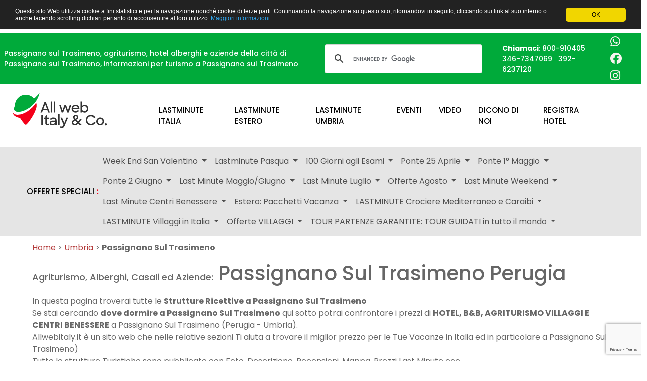

--- FILE ---
content_type: text/html; charset=utf-8
request_url: https://www.allwebitaly.it/city/Passignano+sul+Trasimeno/
body_size: 22680
content:
<!doctype html>
<html lang="it" prefix="og: http://ogp.me/ns# fb: http://ogp.me/ns/fb#">
<head>
    <meta charset="utf-8">
    <meta http-equiv="X-UA-Compatible" content="IE=edge">
    <meta name="viewport" content="width=device-width, initial-scale=1">

    <title>Passignano sul Trasimeno, agriturismo, hotel alberghi e aziende della città di Passignano sul Trasimeno, informazioni per turismo a Passignano sul Trasimeno</title>
    
    
                    <meta name="description" content="Passignano sul Trasimeno: elenco siti Internet di Passignano sul Trasimeno, agriturismi, hotel alberghi e aziende a Passignano sul Trasimeno in Umbria, informazioni turistiche e commerciali per le aziende e le attivita economiche di Passignano sul Trasimeno.">
        
                        
    <link rel="icon" type="image/png" href="/favicon/favicon-96x96.png" sizes="96x96" />
    <link rel="icon" type="image/svg+xml" href="/favicon/favicon.svg" />
    <link rel="shortcut icon" href="/favicon.ico" />
    <link rel="apple-touch-icon" href="/cropped-Favicon-180x180.png" />
    <link rel="icon" href="/cropped-Favicon-32x32.png" sizes="32x32" />
    <link rel="icon" href="/cropped-Favicon-192x192.png" sizes="192x192" />
    <link rel="apple-touch-icon" href="/cropped-Favicon-180x180.png" />
    <meta name="msapplication-TileImage" content="/cropped-Favicon-270x270.png" />

    <link rel="stylesheet" href="/css/style.css?106">

    <script
        src="//maps.googleapis.com/maps/api/js?libraries=places&key=AIzaSyCCkbvLoWLEWShusti4JtF0Sf7PJyRKcNM&language=it"></script>


    <script>
        window.cookieconsent_options = {
            "message": "Questo sito Web utilizza cookie a fini statistici e per la navigazione nonché cookie di terze parti. Continuando la navigazione su questo sito, ritornandovi in seguito, cliccando sui link al suo interno o anche facendo scrolling dichiari pertanto di acconsentire al loro utilizzo.",
            "dismiss": "OK",
            "learnMore": "Maggiori informazioni",
            "link": "https://www.eeas.europa.eu/eeas/cookie-policy_en",
            "theme": "dark-top"
        };
    </script>

    <script src="/js/code.js?2"></script>


    
 <!-- Google tag (gtag.js) -->
<script async src="https://www.googletagmanager.com/gtag/js?id=G-ZJNX8SHNM3"></script>
<script>
  window.dataLayer = window.dataLayer || [];
  function gtag(){dataLayer.push(arguments);}
  gtag('js', new Date());

  gtag('config', 'G-ZJNX8SHNM3');
</script>

    

    <meta property="fb:app_id" content="449856371738875">
    <meta property="fb:admins" content="1625013822,1571763615">

    
    <script>
        $(function () {
            $('.form-horizontal label').addClass('control-label');
        })
    </script>

    <script>
        function goLogIn() {
            window.location = "/loginFB/?url=" + encodeURIComponent(document.URL) + '&referer=' + encodeURIComponent(document.referrer);
        }

        function onFbInit() {
            if (typeof(FB) != 'undefined' && FB != null) {

                FB.Event.subscribe('auth.statusChange', function (response) {
                    if (response.session || response.authResponse) {
                        setTimeout(goLogIn, 100);
                    } else {
                        window.location.href = "/logout";
                    }
                });
            }
        }

        logInWithFacebook = function () {
            FB.login(function (response) {
                if (response.authResponse) {
                    setTimeout(goLogIn, 100);
                } else {
                    window.location.href = "/logout";
                }
            });
            return false;
        };

        window.fbAsyncInit = function () {
            FB.init(
                {
                    appId: "449856371738875",
                    status: false,
                    cookie: true,
                    xfbml: true,
                    version: 'v2.5'
                }
            );
            //onFbInit();
        };

    </script>


    <!--[if lt IE 9]>
    <script src="//html5shiv.googlecode.com/svn/trunk/html5.js"></script>
    <script>window.html5 || document.write('<script src="js/vendor/html5shiv.js"><\/script>')</script>
    <![endif]-->


    

    <script type="application/ld+json">{"@context":"https://schema.org","@type":"ItemList","itemListElement":[{"@type":"ListItem","position":1,"item":{"@type":"Hotel","name":"Appartamenti Camere Ristorante Piscina panoramica - Hotel Passignano","telephone":"346 7347069","identifier":3151,"checkinTime":"16:00:00","checkoutTime":"10:00:00","address":{"@type":"PostalAddress","streetAddress":"","postalCode":"06065","addressLocality":"Passignano sul Trasimeno","addressRegion":"Umbria","addressCountry":"IT"},"image":"https://www.allwebitaly.biz/uploads/images/57ef6c60b0c05268f192991a60198aabd023995e.jpg","url":"https://www.allwebitaly.it/v/appartamenti-camere-ristorante-piscinapanoramica-lago-passignanosultrasimeno","location":{"@type":"Place","geo":{"@type":"GeoCoordinates","latitude":43.168064,"longitude":12.190766}},"aggregateRating":{"@type":"AggregateRating","ratingValue":"9.69","reviewCount":26,"bestRating":"10","worstRating":"0"},"priceRange":"€€"}},{"@type":"ListItem","position":2,"item":{"@type":"Hotel","name":"Lago Trasimeno Piscina e Ristorante - Hotel del Lago","telephone":"346 7347069","identifier":2004,"checkinTime":"16:00:00","checkoutTime":"10:00:00","address":{"@type":"PostalAddress","streetAddress":"Passignano","postalCode":"06065","addressLocality":"Passignano sul Trasimeno","addressRegion":"Umbria","addressCountry":"IT"},"image":"https://www.allwebitaly.biz/uploads/images/6134fbab7913eb774c732bcf370bcaf9ac4215e2.jpg","url":"https://www.allwebitaly.it/v/lagotrasimeno-hotel-del-lago","location":{"@type":"Place","geo":{"@type":"GeoCoordinates","latitude":43.184963,"longitude":12.135458}},"aggregateRating":{"@type":"AggregateRating","ratingValue":"9.32","reviewCount":19,"bestRating":"10","worstRating":"0"},"priceRange":"€€"}},{"@type":"ListItem","position":3,"item":{"@type":"Hotel","name":"Albergo Ristorante a Passignano sul Trasimeno - Hotel del Centro","telephone":"346 7347069","identifier":3889,"checkinTime":"16:00:00","checkoutTime":"10:00:00","address":{"@type":"PostalAddress","streetAddress":"","postalCode":"06065","addressLocality":"Passignano sul Trasimeno","addressRegion":"Umbria","addressCountry":"IT"},"image":"https://www.allwebitaly.biz/uploads/images/00791f488ea97a112282c094638bfc034948d44a.jpg","url":"https://www.allwebitaly.it/v/hotel-passignanosultrasimeno-centro-ristorante-camere-gruppi","location":{"@type":"Place","geo":{"@type":"GeoCoordinates","latitude":43.187199,"longitude":12.135536}},"aggregateRating":{"@type":"AggregateRating","ratingValue":"9.25","reviewCount":4,"bestRating":"10","worstRating":"0"},"priceRange":"€€"}},{"@type":"ListItem","position":4,"item":{"@type":"Hotel","name":"Villa Privata con Piscina Coperta e Sauna - I Ricordi del Cuore","telephone":"346 7347069","identifier":226,"checkinTime":"16:00:00","checkoutTime":"10:00:00","address":{"@type":"PostalAddress","streetAddress":"Castel Rigone","postalCode":"06061","addressLocality":"Passignano sul Trasimeno","addressRegion":"Umbria","addressCountry":"IT"},"image":"https://www.allwebitaly.biz/uploads/images/fcec87fdaa7d491977c6a3dcb49fc520b06ea8ab.jpg","url":"https://www.allwebitaly.it/v/villa-5-stelle-piscina-coperta-sauna","location":{"@type":"Place","geo":{"@type":"GeoCoordinates","latitude":43.192387,"longitude":12.211945}},"aggregateRating":{"@type":"AggregateRating","ratingValue":"9.77","reviewCount":26,"bestRating":"10","worstRating":"0"},"priceRange":"€€€"}},{"@type":"ListItem","position":5,"item":{"@type":"Hotel","name":"Agriturismo Appartamenti e Fattoria - Casale il Parco del Trasimeno","telephone":"346 7347069","identifier":2713,"checkinTime":"16:00:00","checkoutTime":"10:00:00","address":{"@type":"PostalAddress","streetAddress":"","postalCode":"06065","addressLocality":"Passignano sul Trasimeno","addressRegion":"Umbria","addressCountry":"IT"},"image":"https://www.allwebitaly.biz/uploads/images/d35337a08219ced6c1c37cfd8941ca07bd1248f2.jpg","url":"https://www.allwebitaly.it/v/agriturismo-fattoria-salonegruppi-appartamenti-parco-trasimeno","location":{"@type":"Place","geo":{"@type":"GeoCoordinates","latitude":43.209843,"longitude":12.19484}},"aggregateRating":{"@type":"AggregateRating","ratingValue":"8.67","reviewCount":3,"bestRating":"10","worstRating":"0"},"priceRange":"€€"}},{"@type":"ListItem","position":6,"item":{"@type":"Hotel","name":"Alla scoperta del Parco del Lago Trasimeno","telephone":"346 7347069","identifier":544,"checkinTime":"16:00:00","checkoutTime":"10:00:00","address":{"@type":"PostalAddress","streetAddress":"","postalCode":"06024","addressLocality":"Passignano sul Trasimeno","addressRegion":"Umbria","addressCountry":"IT"},"image":"https://www.allwebitaly.biz/uploads/images/f19180dd7f4d656b8b1d2c6aed188943.jpg","url":"https://www.allwebitaly.it/v/parco-lago-trasimeno-umbria-isole"}},{"@type":"ListItem","position":7,"item":{"@type":"Hotel","name":"PARCO DEL LAGO TRASIMENO","telephone":"346 7347069","identifier":278,"checkinTime":"16:00:00","checkoutTime":"10:00:00","address":{"@type":"PostalAddress","streetAddress":"","postalCode":"06065","addressLocality":"Passignano Sul Trasimeno","addressRegion":"Umbria","addressCountry":"IT"},"image":"https://www.allwebitaly.biz/uploads/images/4b03c696ef5e7bd9892ebd9ca6ce8109.jpg","url":"https://www.allwebitaly.it/v/parco-lago-trasimeno-passignano-oasi"}},{"@type":"ListItem","position":8,"item":{"@type":"Hotel","name":"Palio delle Barche, Dove soggiornare","telephone":"346 7347069","identifier":2067,"checkinTime":"16:00:00","checkoutTime":"10:00:00","address":{"@type":"PostalAddress","streetAddress":"","postalCode":"06065","addressLocality":"Passignano sul Trasimeno","addressRegion":"Umbria","addressCountry":"IT"},"image":"https://www.allwebitaly.biz/uploads/images/5257d3680fdff4e94ddc78f666b711beb2eb59a3.jpg","url":"https://www.allwebitaly.it/v/palio-delle-barche-dove-soggiornare","priceRange":"€"}},{"@type":"ListItem","position":9,"item":{"@type":"Hotel","name":"Villa Vacanza 4 camere 8 persone - Bellavista del Trasimeno","telephone":"346 7347069","identifier":3124,"checkinTime":"16:00:00","checkoutTime":"10:00:00","address":{"@type":"PostalAddress","streetAddress":"","postalCode":"06065","addressLocality":"Passignano sul Trasimeno","addressRegion":"Umbria","addressCountry":"IT"},"image":"https://www.allwebitaly.biz/uploads/images/9b3ec042011f09acffb5bf826f911ec672bef2d5.jpg","url":"https://www.allwebitaly.it/v/villa-lago-trasimeno-4camere-salone-camino-giardino-vistalago","location":{"@type":"Place","geo":{"@type":"GeoCoordinates","latitude":43.190731,"longitude":12.194194}},"aggregateRating":{"@type":"AggregateRating","ratingValue":"9.50","reviewCount":2,"bestRating":"10","worstRating":"0"}}}]}</script>
    <!-- Facebook Pixel Code -->
<script>
  !function(f,b,e,v,n,t,s)
  {if(f.fbq)return;n=f.fbq=function(){n.callMethod?
  n.callMethod.apply(n,arguments):n.queue.push(arguments)};
  if(!f._fbq)f._fbq=n;n.push=n;n.loaded=!0;n.version='2.0';
  n.queue=[];t=b.createElement(e);t.async=!0;
  t.src=v;s=b.getElementsByTagName(e)[0];
  s.parentNode.insertBefore(t,s)}(window, document,'script',
  'https://connect.facebook.net/en_US/fbevents.js');
  fbq('init', '260504511034792');
  fbq('track', 'PageView');
</script>
<noscript>
  <img height="1" width="1" style="display:none"
  src="https://www.facebook.com/tr?id=260504511034792&ev=PageView&noscript=1"
/></noscript>
<!-- End Facebook Pixel Code -->

  <script src="https://www.google.com/recaptcha/enterprise.js?render=6Lf8K9wrAAAAAE17Grz-pnDaFjVr1QFcuEx4CPYU"></script>

</head>
<body>
<div class="container-fluid px-0">
    <div id="top-section" class="d-flex flex-row justify-content-evenly" style="background-color: #00AA3A; lineheight: 24px; align-items: center; min-height: 43px;">
        <div class="px-2 py-0" style="color: #ffffff; font-size: 14px; font-weight: 500;">
            Passignano sul Trasimeno, agriturismo, hotel alberghi e aziende della città di Passignano sul Trasimeno, informazioni per turismo a Passignano sul Trasimeno        </div>
        <div class="py-0 px-2">
            
        <script>
            (function() {
                var cx = 'partner-pub-5973845358153809:1670014372';
                var gcse = document.createElement('script');
                gcse.type = 'text/javascript';
                gcse.async = true;
                gcse.src = 'https://cse.google.com/cse.js?cx=' + cx;
                var s = document.getElementsByTagName('script')[0];
                s.parentNode.insertBefore(gcse, s);
            })();
        </script>
        <gcse:searchbox-only></gcse:searchbox-only>


        

        </div>
        <div class="px-2 py-0" style="color: #ffffff; font-size: 14px; font-weight: 500;">
            <b>Chiamaci</b>: <a style="text-decoration: none; color: #ffffff;" href="tel:800910405">800-910405</a> &nbsp; <a style="text-decoration: none; color: #ffffff;" href="tel:+393467347069">346-7347069</a> &nbsp; <a style="text-decoration: none; color: #ffffff;" href="tel:+393926237120">392-6237120</a>
        </div>
        <div class="px-2 py-0">
            <a style="color: #F9F4F0; font-size: 23px" href="https://wa.me/+393926237120" target="_blank" rel="noopener"><i class="fab fa-whatsapp"></i></a>
            &nbsp; &nbsp;
            <a style="color: #F9F4F0; font-size: 23px" href="https://www.facebook.com/pubblicitainternet/" target="_blank"><i aria-hidden="true" class="fab fa-facebook"></i></a>
            &nbsp; &nbsp;
            <a style="color: #F9F4F0; font-size: 23px" href="https://www.instagram.com/allwebitaly/" target="_blank"><i aria-hidden="true" class="fab fa-instagram"></i></a>
        </div>
    </div>
</div>

<div class="container-fluid px-4 py-3">

    <div class="row justify-content-evenly">
        <div class="col-2">
            <a title="Allwebitaly.it le Tue Vacanze in Italia e all'Estero: Offerte e Lastminute" href="/">
                <img width="190" src="/images/all-web-italy.svg" alt="Allwebitaly.it le Tue Vacanze in Italia e all&#039;Estero: Offerte e Lastminute">
            </a>
        </div>
        <div class="col">
                            <nav id="topnavbar" class="navbar navbar-expand-lg">
    <div id="navbarResponsive1" class="container-fluid">
        <span class="navbar-brand"> </span>
        <button class="navbar-toggler" type="button" data-bs-toggle="collapse" data-bs-target="#topnavbarSupportedContent" aria-controls="navbarSupportedContent" aria-expanded="false" aria-label="Toggle navigation">
            <span class="navbar-toggler-icon"></span>
        </button>
        <div class="collapse navbar-collapse" id="topnavbarSupportedContent">
            <ul class="navbar-nav me-auto mb-2 mb-lg-0">
                            <li class="nav-item" >
                    <a title="Lastminute per hotel ed agriturismi in Italia, come trovare offerte a prezzi last minute" class="nav-link" href="/lastminute-hotel-agriturismo/">Lastminute Italia</a>                </li>
                            <li class="nav-item">
                    <a title="Last minute agriturismo in Umbria" class="nav-link" href="/last-minute-hotel-agriturismo/c/estero-pacchetti-vacanza">Lastminute Estero</a>                </li>
                <li class="nav-item">
                    <a title="Last minute agriturismo in Umbria" class="nav-link" href="/lastminutes/">Lastminute Umbria</a>                </li>
                <li class="nav-item">
                    <a class="nav-link" title="Eventi e Manifestazioni in Italia, trovare sagre feste concerti, divisi per data e città"
                   href="/eventi/">Eventi</a>
                </li>

                <li class="nav-item">
                    <a class="nav-link" title="Video Agriturismi e hotel dell&#039;Umbria"
                   href="/lista-video/">Video</a>
                </li>

                            <li class="nav-item"><a class="nav-link" title="Recensioni ed opinioni agriturismo e hotel"
                     href="/recensioni-portale/">Dicono di noi</a>
                </li>
                
                <li class="nav-item"><a class="nav-link" title="Iscrizione su Portale Turistico Allwebitaly.it" href="/portale-turistico">Registra Hotel</a>
                </li>
                
                        
            </ul>
        </div>
    </div>
</nav>
                    </div>
    </div>

</div>


    <div class="container-fluid px-0">
    <div id="top-section" class="row" style="background-color: #E5E5E5">

        <nav id="subnavbar" class="navbar navbar-expand-lg">
    <div class="container-fluid">
        <a class="navbar-brand" href="#">OFFERTE SPECIALI <span style="color:#F40019; font-weight:800;">:</span></a>
        <button class="navbar-toggler" type="button" data-bs-toggle="collapse" data-bs-target="#navbarResponsive2"
            aria-controls="navbarResponsive2" aria-expanded="false" aria-label="Toggle navigation">
            <span class="navbar-toggler-icon"></span>
        </button>

        <div id="navbarResponsive2" class="collapse navbar-collapse">
            <ul class="navbar-nav me-auto mb-2 mb-lg-0">
                
                    
                    <li class="nav-item dropdown">
                        <a title="Week End San Valentino, Last Minute..."
                        href="/last-minute-hotel-agriturismo/c/weekend-romantico-san-valentino"
                        class="nav-link dropdown-toggle"
                        role="button"
                        aria-expanded="false"
                        data-bs-toggle="dropdown">Week End San Valentino                        </a>
                        <ul class="dropdown-menu">
                            <li>
                                <a title="Week End San Valentino, Last Minute Weekend Romantico in Agriturismo o Hotel con Centro Benessere e cena a lume di candela" class="dropdown-item" href="/last-minute-hotel-agriturismo/c/weekend-romantico-san-valentino">Tutti</a>                            </li>

                                                                                                                <li>
                                <a class="dropdown-item" title="Centri Benessere Week End San Valentino, Last Minute Weekend Romantico in Agriturismo o Hotel con Centro Benessere e cena a lume di candela"
                                    href="/last-minute-hotel-agriturismo/categoria/weekend-romantico-san-valentino/tipologia/centri-benessere">Centri Benessere                                </a>
                            </li>
                                                                                        <li>
                                <a class="dropdown-item" title="Hotel &amp; Agriturismi Week End San Valentino, Last Minute Weekend Romantico in Agriturismo o Hotel con Centro Benessere e cena a lume di candela"
                                    href="/last-minute-hotel-agriturismo/categoria/weekend-romantico-san-valentino/tipologia/agriturismi-con-ristorante">Hotel &amp; Agriturismi                                </a>
                            </li>
                                                                                        <li>
                                <a class="dropdown-item" title="Appartamenti Vacanza Week End San Valentino, Last Minute Weekend Romantico in Agriturismo o Hotel con Centro Benessere e cena a lume di candela"
                                    href="/last-minute-hotel-agriturismo/categoria/weekend-romantico-san-valentino/tipologia/agriturismi-con-appartamenti">Appartamenti Vacanza                                </a>
                            </li>
                                                                                        <li>
                                <a class="dropdown-item" title="Ville e Casolari Week End San Valentino, Last Minute Weekend Romantico in Agriturismo o Hotel con Centro Benessere e cena a lume di candela"
                                    href="/last-minute-hotel-agriturismo/categoria/weekend-romantico-san-valentino/tipologia/ville-e-casolari">Ville e Casolari                                </a>
                            </li>
                                                                                </ul>
                    </li>

                
                    
                    <li class="nav-item dropdown">
                        <a title="Offerte Lastminute Pasqua in Agriturismo o..."
                        href="/last-minute-hotel-agriturismo/c/offerte-last-minute-pasqua"
                        class="nav-link dropdown-toggle"
                        role="button"
                        aria-expanded="false"
                        data-bs-toggle="dropdown">Lastminute  Pasqua                        </a>
                        <ul class="dropdown-menu">
                            <li>
                                <a title="Offerte Lastminute Pasqua in Agriturismo o Hotel, Offerte weekend di Pasqua in Umbria: Centri benessere, Idromassaggio, Piscina coperta." class="dropdown-item" href="/last-minute-hotel-agriturismo/c/offerte-last-minute-pasqua">Tutti</a>                            </li>

                                                                                                                <li>
                                <a class="dropdown-item" title="Centri Benessere Offerte Lastminute Pasqua in Agriturismo o Hotel, Offerte weekend di Pasqua in Umbria: Centri benessere, Idromassaggio, Piscina coperta."
                                    href="/last-minute-hotel-agriturismo/categoria/offerte-last-minute-pasqua/tipologia/centri-benessere">Centri Benessere                                </a>
                            </li>
                                                                                        <li>
                                <a class="dropdown-item" title="Hotel &amp; Agriturismi Offerte Lastminute Pasqua in Agriturismo o Hotel, Offerte weekend di Pasqua in Umbria: Centri benessere, Idromassaggio, Piscina coperta."
                                    href="/last-minute-hotel-agriturismo/categoria/offerte-last-minute-pasqua/tipologia/agriturismi-con-ristorante">Hotel &amp; Agriturismi                                </a>
                            </li>
                                                                                        <li>
                                <a class="dropdown-item" title="Appartamenti Vacanza Offerte Lastminute Pasqua in Agriturismo o Hotel, Offerte weekend di Pasqua in Umbria: Centri benessere, Idromassaggio, Piscina coperta."
                                    href="/last-minute-hotel-agriturismo/categoria/offerte-last-minute-pasqua/tipologia/agriturismi-con-appartamenti">Appartamenti Vacanza                                </a>
                            </li>
                                                                                        <li>
                                <a class="dropdown-item" title="Ville e Casolari Offerte Lastminute Pasqua in Agriturismo o Hotel, Offerte weekend di Pasqua in Umbria: Centri benessere, Idromassaggio, Piscina coperta."
                                    href="/last-minute-hotel-agriturismo/categoria/offerte-last-minute-pasqua/tipologia/ville-e-casolari">Ville e Casolari                                </a>
                            </li>
                                                                                </ul>
                    </li>

                
                    
                    <li class="nav-item dropdown">
                        <a title="Affitto casali e Ville per 100..."
                        href="/last-minute-hotel-agriturismo/c/100-giorni-agli-esami"
                        class="nav-link dropdown-toggle"
                        role="button"
                        aria-expanded="false"
                        data-bs-toggle="dropdown">100 Giorni agli Esami                        </a>
                        <ul class="dropdown-menu">
                            <li>
                                <a title="Affitto casali e Ville per 100 giorni agli esami in Umbria, Offerte e Last Minute per gruppi studenti" class="dropdown-item" href="/last-minute-hotel-agriturismo/c/100-giorni-agli-esami">Tutti</a>                            </li>

                                                                                                                <li>
                                <a class="dropdown-item" title="Centri Benessere Affitto casali e Ville per 100 giorni agli esami in Umbria, Offerte e Last Minute per gruppi studenti"
                                    href="/last-minute-hotel-agriturismo/categoria/100-giorni-agli-esami/tipologia/centri-benessere">Centri Benessere                                </a>
                            </li>
                                                                                        <li>
                                <a class="dropdown-item" title="Hotel &amp; Agriturismi Affitto casali e Ville per 100 giorni agli esami in Umbria, Offerte e Last Minute per gruppi studenti"
                                    href="/last-minute-hotel-agriturismo/categoria/100-giorni-agli-esami/tipologia/agriturismi-con-ristorante">Hotel &amp; Agriturismi                                </a>
                            </li>
                                                                                        <li>
                                <a class="dropdown-item" title="Appartamenti Vacanza Affitto casali e Ville per 100 giorni agli esami in Umbria, Offerte e Last Minute per gruppi studenti"
                                    href="/last-minute-hotel-agriturismo/categoria/100-giorni-agli-esami/tipologia/agriturismi-con-appartamenti">Appartamenti Vacanza                                </a>
                            </li>
                                                                                        <li>
                                <a class="dropdown-item" title="Ville e Casolari Affitto casali e Ville per 100 giorni agli esami in Umbria, Offerte e Last Minute per gruppi studenti"
                                    href="/last-minute-hotel-agriturismo/categoria/100-giorni-agli-esami/tipologia/ville-e-casolari">Ville e Casolari                                </a>
                            </li>
                                                                                </ul>
                    </li>

                
                    
                    <li class="nav-item dropdown">
                        <a title="Offerte e LASTMINUTE Weekend/Ponte 25 Aprile..."
                        href="/last-minute-hotel-agriturismo/c/ponte-25-aprile-agriturismo-umbria"
                        class="nav-link dropdown-toggle"
                        role="button"
                        aria-expanded="false"
                        data-bs-toggle="dropdown">Ponte 25 Aprile                        </a>
                        <ul class="dropdown-menu">
                            <li>
                                <a title="Offerte e LASTMINUTE Weekend/Ponte 25 Aprile in agriturismo in Umbria, " class="dropdown-item" href="/last-minute-hotel-agriturismo/c/ponte-25-aprile-agriturismo-umbria">Tutti</a>                            </li>

                                                                                                                <li>
                                <a class="dropdown-item" title="Centri Benessere Offerte e LASTMINUTE Weekend/Ponte 25 Aprile in agriturismo in Umbria, "
                                    href="/last-minute-hotel-agriturismo/categoria/ponte-25-aprile-agriturismo-umbria/tipologia/centri-benessere">Centri Benessere                                </a>
                            </li>
                                                                                        <li>
                                <a class="dropdown-item" title="Hotel &amp; Agriturismi Offerte e LASTMINUTE Weekend/Ponte 25 Aprile in agriturismo in Umbria, "
                                    href="/last-minute-hotel-agriturismo/categoria/ponte-25-aprile-agriturismo-umbria/tipologia/agriturismi-con-ristorante">Hotel &amp; Agriturismi                                </a>
                            </li>
                                                                                        <li>
                                <a class="dropdown-item" title="Appartamenti Vacanza Offerte e LASTMINUTE Weekend/Ponte 25 Aprile in agriturismo in Umbria, "
                                    href="/last-minute-hotel-agriturismo/categoria/ponte-25-aprile-agriturismo-umbria/tipologia/agriturismi-con-appartamenti">Appartamenti Vacanza                                </a>
                            </li>
                                                                                        <li>
                                <a class="dropdown-item" title="Ville e Casolari Offerte e LASTMINUTE Weekend/Ponte 25 Aprile in agriturismo in Umbria, "
                                    href="/last-minute-hotel-agriturismo/categoria/ponte-25-aprile-agriturismo-umbria/tipologia/ville-e-casolari">Ville e Casolari                                </a>
                            </li>
                                                                                </ul>
                    </li>

                
                    
                    <li class="nav-item dropdown">
                        <a title="Offerte LASTMINUTE Ponte 1 Maggio in..."
                        href="/last-minute-hotel-agriturismo/c/ponte-1-maggio-agriturismo-umbria"
                        class="nav-link dropdown-toggle"
                        role="button"
                        aria-expanded="false"
                        data-bs-toggle="dropdown">Ponte 1° Maggio                        </a>
                        <ul class="dropdown-menu">
                            <li>
                                <a title="Offerte LASTMINUTE Ponte 1 Maggio in Agriturismo in Umbria." class="dropdown-item" href="/last-minute-hotel-agriturismo/c/ponte-1-maggio-agriturismo-umbria">Tutti</a>                            </li>

                                                                                                                <li>
                                <a class="dropdown-item" title="Centri Benessere Offerte LASTMINUTE Ponte 1 Maggio in Agriturismo in Umbria."
                                    href="/last-minute-hotel-agriturismo/categoria/ponte-1-maggio-agriturismo-umbria/tipologia/centri-benessere">Centri Benessere                                </a>
                            </li>
                                                                                        <li>
                                <a class="dropdown-item" title="Hotel &amp; Agriturismi Offerte LASTMINUTE Ponte 1 Maggio in Agriturismo in Umbria."
                                    href="/last-minute-hotel-agriturismo/categoria/ponte-1-maggio-agriturismo-umbria/tipologia/agriturismi-con-ristorante">Hotel &amp; Agriturismi                                </a>
                            </li>
                                                                                        <li>
                                <a class="dropdown-item" title="Appartamenti Vacanza Offerte LASTMINUTE Ponte 1 Maggio in Agriturismo in Umbria."
                                    href="/last-minute-hotel-agriturismo/categoria/ponte-1-maggio-agriturismo-umbria/tipologia/agriturismi-con-appartamenti">Appartamenti Vacanza                                </a>
                            </li>
                                                                                        <li>
                                <a class="dropdown-item" title="Ville e Casolari Offerte LASTMINUTE Ponte 1 Maggio in Agriturismo in Umbria."
                                    href="/last-minute-hotel-agriturismo/categoria/ponte-1-maggio-agriturismo-umbria/tipologia/ville-e-casolari">Ville e Casolari                                </a>
                            </li>
                                                                                </ul>
                    </li>

                
                    
                    <li class="nav-item dropdown">
                        <a title="Ponte 2 Giugno, Offerte last minute..."
                        href="/last-minute-hotel-agriturismo/c/last-minute-ponte-2-giugno"
                        class="nav-link dropdown-toggle"
                        role="button"
                        aria-expanded="false"
                        data-bs-toggle="dropdown">Ponte 2 Giugno                        </a>
                        <ul class="dropdown-menu">
                            <li>
                                <a title="Ponte 2 Giugno, Offerte last minute ponte 31 Maggio 1/2 Giugno in agriturismo in umbria" class="dropdown-item" href="/last-minute-hotel-agriturismo/c/last-minute-ponte-2-giugno">Tutti</a>                            </li>

                                                                                                                <li>
                                <a class="dropdown-item" title="Centri Benessere Ponte 2 Giugno, Offerte last minute ponte 31 Maggio 1/2 Giugno in agriturismo in umbria"
                                    href="/last-minute-hotel-agriturismo/categoria/last-minute-ponte-2-giugno/tipologia/centri-benessere">Centri Benessere                                </a>
                            </li>
                                                                                        <li>
                                <a class="dropdown-item" title="Hotel &amp; Agriturismi Ponte 2 Giugno, Offerte last minute ponte 31 Maggio 1/2 Giugno in agriturismo in umbria"
                                    href="/last-minute-hotel-agriturismo/categoria/last-minute-ponte-2-giugno/tipologia/agriturismi-con-ristorante">Hotel &amp; Agriturismi                                </a>
                            </li>
                                                                                        <li>
                                <a class="dropdown-item" title="Appartamenti Vacanza Ponte 2 Giugno, Offerte last minute ponte 31 Maggio 1/2 Giugno in agriturismo in umbria"
                                    href="/last-minute-hotel-agriturismo/categoria/last-minute-ponte-2-giugno/tipologia/agriturismi-con-appartamenti">Appartamenti Vacanza                                </a>
                            </li>
                                                                                        <li>
                                <a class="dropdown-item" title="Ville e Casolari Ponte 2 Giugno, Offerte last minute ponte 31 Maggio 1/2 Giugno in agriturismo in umbria"
                                    href="/last-minute-hotel-agriturismo/categoria/last-minute-ponte-2-giugno/tipologia/ville-e-casolari">Ville e Casolari                                </a>
                            </li>
                                                                                </ul>
                    </li>

                
                    
                    <li class="nav-item dropdown">
                        <a title="Lastminute Maggio e Giugno in Agriturismi,..."
                        href="/last-minute-hotel-agriturismo/c/lastminute-maggio-giugno"
                        class="nav-link dropdown-toggle"
                        role="button"
                        aria-expanded="false"
                        data-bs-toggle="dropdown">Last Minute Maggio/Giugno                        </a>
                        <ul class="dropdown-menu">
                            <li>
                                <a title="Lastminute  Maggio e Giugno in Agriturismi, hotel e Villaggi.  Offerte con bambini Gratis, piscina, centro benessere." class="dropdown-item" href="/last-minute-hotel-agriturismo/c/lastminute-maggio-giugno">Tutti</a>                            </li>

                                                                                                                <li>
                                <a class="dropdown-item" title="Centri Benessere Lastminute  Maggio e Giugno in Agriturismi, hotel e Villaggi.  Offerte con bambini Gratis, piscina, centro benessere."
                                    href="/last-minute-hotel-agriturismo/categoria/lastminute-maggio-giugno/tipologia/centri-benessere">Centri Benessere                                </a>
                            </li>
                                                                                        <li>
                                <a class="dropdown-item" title="Hotel &amp; Agriturismi Lastminute  Maggio e Giugno in Agriturismi, hotel e Villaggi.  Offerte con bambini Gratis, piscina, centro benessere."
                                    href="/last-minute-hotel-agriturismo/categoria/lastminute-maggio-giugno/tipologia/agriturismi-con-ristorante">Hotel &amp; Agriturismi                                </a>
                            </li>
                                                                                        <li>
                                <a class="dropdown-item" title="Appartamenti Vacanza Lastminute  Maggio e Giugno in Agriturismi, hotel e Villaggi.  Offerte con bambini Gratis, piscina, centro benessere."
                                    href="/last-minute-hotel-agriturismo/categoria/lastminute-maggio-giugno/tipologia/agriturismi-con-appartamenti">Appartamenti Vacanza                                </a>
                            </li>
                                                                                        <li>
                                <a class="dropdown-item" title="Ville e Casolari Lastminute  Maggio e Giugno in Agriturismi, hotel e Villaggi.  Offerte con bambini Gratis, piscina, centro benessere."
                                    href="/last-minute-hotel-agriturismo/categoria/lastminute-maggio-giugno/tipologia/ville-e-casolari">Ville e Casolari                                </a>
                            </li>
                                                                                </ul>
                    </li>

                
                    
                    <li class="nav-item dropdown">
                        <a title="Offerte Lastminute Luglio in Umbria, Hotel..."
                        href="/last-minute-hotel-agriturismo/c/offerte-lastminute-luglio-agriturismo"
                        class="nav-link dropdown-toggle"
                        role="button"
                        aria-expanded="false"
                        data-bs-toggle="dropdown">Last Minute Luglio                        </a>
                        <ul class="dropdown-menu">
                            <li>
                                <a title="Offerte Lastminute Luglio in Umbria, Hotel ed Agriturismi con Piscina in Umbria. Bambini Gratis." class="dropdown-item" href="/last-minute-hotel-agriturismo/c/offerte-lastminute-luglio-agriturismo">Tutti</a>                            </li>

                                                                                                                <li>
                                <a class="dropdown-item" title="Centri Benessere Offerte Lastminute Luglio in Umbria, Hotel ed Agriturismi con Piscina in Umbria. Bambini Gratis."
                                    href="/last-minute-hotel-agriturismo/categoria/offerte-lastminute-luglio-agriturismo/tipologia/centri-benessere">Centri Benessere                                </a>
                            </li>
                                                                                        <li>
                                <a class="dropdown-item" title="Hotel &amp; Agriturismi Offerte Lastminute Luglio in Umbria, Hotel ed Agriturismi con Piscina in Umbria. Bambini Gratis."
                                    href="/last-minute-hotel-agriturismo/categoria/offerte-lastminute-luglio-agriturismo/tipologia/agriturismi-con-ristorante">Hotel &amp; Agriturismi                                </a>
                            </li>
                                                                                        <li>
                                <a class="dropdown-item" title="Appartamenti Vacanza Offerte Lastminute Luglio in Umbria, Hotel ed Agriturismi con Piscina in Umbria. Bambini Gratis."
                                    href="/last-minute-hotel-agriturismo/categoria/offerte-lastminute-luglio-agriturismo/tipologia/agriturismi-con-appartamenti">Appartamenti Vacanza                                </a>
                            </li>
                                                                                        <li>
                                <a class="dropdown-item" title="Ville e Casolari Offerte Lastminute Luglio in Umbria, Hotel ed Agriturismi con Piscina in Umbria. Bambini Gratis."
                                    href="/last-minute-hotel-agriturismo/categoria/offerte-lastminute-luglio-agriturismo/tipologia/ville-e-casolari">Ville e Casolari                                </a>
                            </li>
                                                                                </ul>
                    </li>

                
                    
                    <li class="nav-item dropdown">
                        <a title="Offerte Agosto in Umbria, Lastminute vacanze..."
                        href="/last-minute-hotel-agriturismo/c/lastminute-estate-agosto-umbria"
                        class="nav-link dropdown-toggle"
                        role="button"
                        aria-expanded="false"
                        data-bs-toggle="dropdown">Offerte Agosto                        </a>
                        <ul class="dropdown-menu">
                            <li>
                                <a title="Offerte Agosto in Umbria,  Lastminute vacanze estive in agriturismo." class="dropdown-item" href="/last-minute-hotel-agriturismo/c/lastminute-estate-agosto-umbria">Tutti</a>                            </li>

                                                                                                                <li>
                                <a class="dropdown-item" title="Centri Benessere Offerte Agosto in Umbria,  Lastminute vacanze estive in agriturismo."
                                    href="/last-minute-hotel-agriturismo/categoria/lastminute-estate-agosto-umbria/tipologia/centri-benessere">Centri Benessere                                </a>
                            </li>
                                                                                        <li>
                                <a class="dropdown-item" title="Hotel &amp; Agriturismi Offerte Agosto in Umbria,  Lastminute vacanze estive in agriturismo."
                                    href="/last-minute-hotel-agriturismo/categoria/lastminute-estate-agosto-umbria/tipologia/agriturismi-con-ristorante">Hotel &amp; Agriturismi                                </a>
                            </li>
                                                                                        <li>
                                <a class="dropdown-item" title="Appartamenti Vacanza Offerte Agosto in Umbria,  Lastminute vacanze estive in agriturismo."
                                    href="/last-minute-hotel-agriturismo/categoria/lastminute-estate-agosto-umbria/tipologia/agriturismi-con-appartamenti">Appartamenti Vacanza                                </a>
                            </li>
                                                                                        <li>
                                <a class="dropdown-item" title="Ville e Casolari Offerte Agosto in Umbria,  Lastminute vacanze estive in agriturismo."
                                    href="/last-minute-hotel-agriturismo/categoria/lastminute-estate-agosto-umbria/tipologia/ville-e-casolari">Ville e Casolari                                </a>
                            </li>
                                                                                </ul>
                    </li>

                
                    
                    <li class="nav-item dropdown">
                        <a title="Lastminute week end in Umbria in..."
                        href="/last-minute-hotel-agriturismo/c/offerte-weekend"
                        class="nav-link dropdown-toggle"
                        role="button"
                        aria-expanded="false"
                        data-bs-toggle="dropdown">Last Minute Weekend                        </a>
                        <ul class="dropdown-menu">
                            <li>
                                <a title="Lastminute week end in Umbria in agriturismo con centro benessere o maneggio." class="dropdown-item" href="/last-minute-hotel-agriturismo/c/offerte-weekend">Tutti</a>                            </li>

                                                                                                                <li>
                                <a class="dropdown-item" title="Centri Benessere Lastminute week end in Umbria in agriturismo con centro benessere o maneggio."
                                    href="/last-minute-hotel-agriturismo/categoria/offerte-weekend/tipologia/centri-benessere">Centri Benessere                                </a>
                            </li>
                                                                                        <li>
                                <a class="dropdown-item" title="Hotel &amp; Agriturismi Lastminute week end in Umbria in agriturismo con centro benessere o maneggio."
                                    href="/last-minute-hotel-agriturismo/categoria/offerte-weekend/tipologia/agriturismi-con-ristorante">Hotel &amp; Agriturismi                                </a>
                            </li>
                                                                                        <li>
                                <a class="dropdown-item" title="Appartamenti Vacanza Lastminute week end in Umbria in agriturismo con centro benessere o maneggio."
                                    href="/last-minute-hotel-agriturismo/categoria/offerte-weekend/tipologia/agriturismi-con-appartamenti">Appartamenti Vacanza                                </a>
                            </li>
                                                                                        <li>
                                <a class="dropdown-item" title="Ville e Casolari Lastminute week end in Umbria in agriturismo con centro benessere o maneggio."
                                    href="/last-minute-hotel-agriturismo/categoria/offerte-weekend/tipologia/ville-e-casolari">Ville e Casolari                                </a>
                            </li>
                                                                                </ul>
                    </li>

                
                    
                    <li class="nav-item dropdown">
                        <a title="Lastminute vacanze in centri benessere in..."
                        href="/last-minute-hotel-agriturismo/c/vacanze-benessere"
                        class="nav-link dropdown-toggle"
                        role="button"
                        aria-expanded="false"
                        data-bs-toggle="dropdown">Last Minute Centri Benessere                        </a>
                        <ul class="dropdown-menu">
                            <li>
                                <a title="Lastminute vacanze in centri benessere in Umbria, Offerte agriturismi con centro benessere" class="dropdown-item" href="/last-minute-hotel-agriturismo/c/vacanze-benessere">Tutti</a>                            </li>

                                                                                                                <li>
                                <a class="dropdown-item" title="Centri Benessere Lastminute vacanze in centri benessere in Umbria, Offerte agriturismi con centro benessere"
                                    href="/last-minute-hotel-agriturismo/categoria/vacanze-benessere/tipologia/centri-benessere">Centri Benessere                                </a>
                            </li>
                                                                                        <li>
                                <a class="dropdown-item" title="Hotel &amp; Agriturismi Lastminute vacanze in centri benessere in Umbria, Offerte agriturismi con centro benessere"
                                    href="/last-minute-hotel-agriturismo/categoria/vacanze-benessere/tipologia/agriturismi-con-ristorante">Hotel &amp; Agriturismi                                </a>
                            </li>
                                                                                        <li>
                                <a class="dropdown-item" title="Appartamenti Vacanza Lastminute vacanze in centri benessere in Umbria, Offerte agriturismi con centro benessere"
                                    href="/last-minute-hotel-agriturismo/categoria/vacanze-benessere/tipologia/agriturismi-con-appartamenti">Appartamenti Vacanza                                </a>
                            </li>
                                                                                        <li>
                                <a class="dropdown-item" title="Ville e Casolari Lastminute vacanze in centri benessere in Umbria, Offerte agriturismi con centro benessere"
                                    href="/last-minute-hotel-agriturismo/categoria/vacanze-benessere/tipologia/ville-e-casolari">Ville e Casolari                                </a>
                            </li>
                                                                                </ul>
                    </li>

                
                    
                    <li class="nav-item dropdown">
                        <a title="Offerte Last Minute per Pacchetti Vacanza..."
                        href="/last-minute-hotel-agriturismo/c/estero-pacchetti-vacanza"
                        class="nav-link dropdown-toggle"
                        role="button"
                        aria-expanded="false"
                        data-bs-toggle="dropdown">Estero: Pacchetti Vacanza                        </a>
                        <ul class="dropdown-menu">
                            <li>
                                <a title="Offerte Last Minute per Pacchetti Vacanza all&#039;Estero | Promozioni Esclusive" class="dropdown-item" href="/last-minute-hotel-agriturismo/c/estero-pacchetti-vacanza">Tutti</a>                            </li>

                                                </ul>
                    </li>

                
                    
                    <li class="nav-item dropdown">
                        <a title="Offerte LASTMINUTE Crociere Mar Mediterraneo e..."
                        href="/last-minute-hotel-agriturismo/c/lastminute-crociere-mediterraneo-e-caraibi"
                        class="nav-link dropdown-toggle"
                        role="button"
                        aria-expanded="false"
                        data-bs-toggle="dropdown">LASTMINUTE Crociere Mediterraneo e Caraibi                        </a>
                        <ul class="dropdown-menu">
                            <li>
                                <a title="Offerte LASTMINUTE Crociere Mar Mediterraneo e Caraibi prezzi scontatissimi, Bambini Gratis" class="dropdown-item" href="/last-minute-hotel-agriturismo/c/lastminute-crociere-mediterraneo-e-caraibi">Tutti</a>                            </li>

                                                </ul>
                    </li>

                
                    
                    <li class="nav-item dropdown">
                        <a title="Offerte lastminute per Ultime disponibilità in..."
                        href="/last-minute-hotel-agriturismo/c/offerte-lastminute-villaggi-in-italia"
                        class="nav-link dropdown-toggle"
                        role="button"
                        aria-expanded="false"
                        data-bs-toggle="dropdown">LASTMINUTE Villaggi in Italia                        </a>
                        <ul class="dropdown-menu">
                            <li>
                                <a title="Offerte lastminute per Ultime disponibilità in Villaggio vacanze in Italia" class="dropdown-item" href="/last-minute-hotel-agriturismo/c/offerte-lastminute-villaggi-in-italia">Tutti</a>                            </li>

                                                </ul>
                    </li>

                
                    
                    <li class="nav-item dropdown">
                        <a title="Offerte Villaggi Turistici, Offerte vacanze al..."
                        href="/last-minute-hotel-agriturismo/c/offerte-villaggi"
                        class="nav-link dropdown-toggle"
                        role="button"
                        aria-expanded="false"
                        data-bs-toggle="dropdown">Offerte VILLAGGI                         </a>
                        <ul class="dropdown-menu">
                            <li>
                                <a title="Offerte Villaggi Turistici, Offerte vacanze al mare al caldo tutto l&#039;anno" class="dropdown-item" href="/last-minute-hotel-agriturismo/c/offerte-villaggi">Tutti</a>                            </li>

                                                </ul>
                    </li>

                
                    
                    <li class="nav-item dropdown">
                        <a title="Offerte per tour organizzati Europa e..."
                        href="/last-minute-hotel-agriturismo/c/tour-partenze-garantite-tour-guidati-in-tutto-il-mondo"
                        class="nav-link dropdown-toggle"
                        role="button"
                        aria-expanded="false"
                        data-bs-toggle="dropdown">TOUR PARTENZE GARANTITE: TOUR GUIDATI in tutto il mondo                        </a>
                        <ul class="dropdown-menu">
                            <li>
                                <a title="Offerte per tour organizzati Europa e nel mondo con partenze garantite." class="dropdown-item" href="/last-minute-hotel-agriturismo/c/tour-partenze-garantite-tour-guidati-in-tutto-il-mondo">Tutti</a>                            </li>

                                                </ul>
                    </li>

                
            </ul>
        </div>
    </div>
</nav>

        </div>
</div>

</div>
<div class="container-fluid">
    <div>

        <div style="margin-bottom: 15px">
                                        <div id="breadcrumbs">
                    

      <a href="/">Home</a>  
    &gt;        <a href="/r/umbria/">Umbria</a>  
    &gt;        <strong>Passignano Sul Trasimeno</strong>
                  </div>
            
        </div>


    </div>


    <div id="body">

                
        
    <h1>
        <small>Agriturismo, Alberghi, Casali ed Aziende:</small> Passignano Sul Trasimeno        Perugia 
    </h1>
    <p style="margin:20px auto">
            </p>

<p style="margin: 20px 0">
    In questa pagina troverai tutte le <strong>Strutture Ricettive a Passignano Sul Trasimeno</strong><br>
    Se stai cercando <strong>dove dormire a Passignano Sul Trasimeno</strong> qui sotto potrai confrontare i prezzi di <strong>HOTEL, B&B, AGRITURISMO VILLAGGI E CENTRI BENESSERE</strong> a Passignano Sul Trasimeno        (Perugia - Umbria).
    <br>
    Allwebitaly.it è un sito web che nelle relative sezioni Ti aiuta a trovare il miglior prezzo per le Tue Vacanze in Italia ed in particolare a Passignano Sul Trasimeno)<br>
    Tutte le strutture Turistiche sono pubblicate con Foto, Descrizione, Recensioni, Mappa, Prezzi Last Minute ecc. <br><strong>PRENOTA SUBITO ONLINE</strong> I MIGLIORI: hotel, bed and breakfast, agriturismi, residence, appartamenti, villaggi turistici e case vacanza a Passignano Sul Trasimeno</p>




      


    <div id="3151" class="fieldset-style">


        <h4>
            

                    <a href="https://www.allwebitaly.it/v/appartamenti-camere-ristorante-piscinapanoramica-lago-passignanosultrasimeno">
                        <span>Appartamenti Camere Ristorante Piscina panoramica - Hotel Passignano<span>
                    </a>


             - <span
                class="sublink"><a title="Strutture turistiche ed Aziende a Passignano sul Trasimeno" href="https://www.allwebitaly.it/city/Passignano+sul+Trasimeno/">Passignano sul Trasimeno</a> (<a
                    href="https://www.allwebitaly.it/provincia/perugia/">Perugia</a>)</span>
        </h4>

        <div class="row">
            <div class="col-md-4">
                <div class="list-image">
                                                                        <a  title="Appartamenti Camere Ristorante Piscina panoramica - Hotel Passignano" href="https://www.allwebitaly.it/v/appartamenti-camere-ristorante-piscinapanoramica-lago-passignanosultrasimeno"><img alt="appartamenti-camere-ristorante-piscinapanoramica-lago-passignanosultrasimeno" src="https://www.allwebitaly.biz/uploads/images/57ef6c60b0c05268f192991a60198aabd023995e.jpg" height="200" width="300" /></a>                        
                                    </div>
            </div>

            <div class="list-content col-md-8">
                
                
<ul class="links">

    <li>
      <a  title="Descrizione: Appartamenti Camere Ristorante Piscina panoramica - Hotel Passignano" href="https://www.allwebitaly.it/v/appartamenti-camere-ristorante-piscinapanoramica-lago-passignanosultrasimeno">Descrizione</a>
    </li>



  
      
    
    
        <li>
      <a  title="Foto: Appartamenti Camere Ristorante Piscina panoramica - Hotel Passignano" href="https://www.allwebitaly.it/gallery/ingresso-dell-hotel-2">Galleria fotografica</a>
    </li>
    
    
      <li>
      <a  title="Indicazioni stradali e mappa: Appartamenti Camere Ristorante Piscina panoramica - Hotel Passignano" href="https://www.allwebitaly.it/map/appartamenti-camere-ristorante-piscinapanoramica-lago-passignanosultrasimeno">Mappa</a>
    </li>
  
  
      
      <li>
      <a  title="Recensioni ed Opinioni: Appartamenti Camere Ristorante Piscina panoramica - Hotel Passignano" href="https://www.allwebitaly.it/recensioni/appartamenti-camere-ristorante-piscinapanoramica-lago-passignanosultrasimeno">26 recensioni (<span style="font-weight: normal">9.69/10</span>)</a>
    </li>
  


        <li>
      <a  title="Offerte lastminute  Appartamenti Camere Ristorante Piscina panoramica - Hotel Passignano" href="https://www.allwebitaly.it/lastminute-v/appartamenti-camere-ristorante-piscinapanoramica-lago-passignanosultrasimeno">Lastminute</a>
    </li>
  
    
</ul>

                <p>
                    Di fronte al Lago Trasimeno, con accesso diretto, in posizione panoramica e strategica tra Umbria e Toscana, Hotel Passignano è un bellissimo villaggio-hotel ideale per soggiorni relax. 
Grazie alla sua posizione si possono raggiungere facilmente alcune delle meravigliose città umbre come Perugia e Assisi. 
L'Hotel mette a disposizione dei propri ospiti: 

14 appartamenti bilocali
	8 grandi monolocali
	35 camere 
Oltre a una pizzeria con ristorantino, un ristorante, una piccola palestra,un...                                    </p>

                <p class="richiedi-preventivo">
    <a
                    class="btn scroller btn-success"
            title="Richiedi Preventivo direttamente alla struttura turistica"
            style="margin-top: 7px; margin-bottom: 10px;"
            href="https://www.allwebitaly.it/info-prezzo-disponibilita/3151/1/3151/">Richiedi
        preventivo</a>


    
    
</p>
            </div>
        </div>

        
  <div class="offers-box">
    <div class="meta-h3">Offerte Lastminute attive:</div>
    <ul>
              
      <li style="margin-bottom:3px;">
                  <a title="Lastminute San Valentino sul lago trasimeno in Hotel con cena romantica servita in camera" href="https://www.allwebitaly.it/lastminute/lastminute-sanvalentino-lago-trasimeno-cenaromantica-incamera">Lastminute San Valentino in Hotel con vista panoramica e cena servita in camera</a> <span style="color: #339933">(Su Richiesta ^^ (Offerta Scorso Anno, in Aggiornamento))               </li>
              
      <li style="margin-bottom:3px;">
                  <a title="Offerta di Pasqua a Passignano sul Trasimeno con Pranzo di Pasqua e Pasquetta ideale per Famiglie" href="https://www.allwebitaly.it/lastminute/offerta-pasqua-hotel-passignano-trasimeno-pranzo-pasqua-pasquetta-ideale-famiglie">Pacchetto di PASQUA in Hotel a Passignano sul Trasimeno con Pranzo di Pasqua e Pasquetta ideale per famiglie</a> <span style="color: #339933">(Su Richiesta ^^ (Offerta in fase di Aggiornamento))               </li>
              
      <li style="margin-bottom:3px;">
                  <a title="Ponte 25 Aprile hotel fronte Lago Trasimeno, Prezzo Low Cost:  2/3 notti Mezza Pensione solo 149/211 euro !!" href="https://www.allwebitaly.it/lastminute/25-aprile-hotel-fronte-lagotrasimeno-prezzilowcost">25 Aprile Offerta hotel fronte Lago Trasimeno - Ponte di 4 notti a prezzo Low Cost.</a> <span style="color: #339933">(Su Richiesta ^^ (Offerta in fase di Aggiornamento))               </li>
              
      <li style="margin-bottom:3px;">
                  <a title="Ponte del 1 Maggio hotel a Passignano sul Trasimeno con camere, appartamenti e ristorante interno" href="https://www.allwebitaly.it/lastminute/1maggio-lagotrasimeno-hotel-camere-appartamenti-ristorante">Ponte 1 Maggio in Hotel fronte Lago Trasimeno con camere e appartamenti a Passignano. Ristorante interno</a> <span style="color: #339933">(Su Richiesta ^^ (Offerta in fase di Aggiornamento))               </li>
              
      <li style="margin-bottom:3px;">
                  <a title="Lastminute 2 GIUGNO vicino Perugia Passignano sul Trasimeno Hotel con campo tennis" href="https://www.allwebitaly.it/lastminute/lastminute-2giugno-vicino-perugia-passignanosultrasimeno-hotel-campotennis">PONTE 2 GIUGNO vicino Perugia Passignano sul Trasimeno Hotel con Piscina</a> <span style="color: #339933">(Su Richiesta ^^ (Offerta Scorso Anno, in Aggiornamento))               </li>
              
      <li style="margin-bottom:3px;">
                  <a title="Offerta MAGGIO GIUGNO Lago Trasimeno vicino Perugia Hotel con Camere e Appartamenti" href="https://www.allwebitaly.it/lastminute/offerta-maggiogiugno-lagotrasimeno-vicino-perugia-hotel-camere-appartamenti">Lastminute MAGGIO GIUGNO Lago Trasimeno vicino Perugia Hotel con Ristorante</a> <span style="color: #339933">(Su Richiesta ^^ ( Offerta in corso di Aggiornamento ))               </li>
              
      <li style="margin-bottom:3px;">
                  <a title="Lastminute luglio Passignano sul Trasimeno vicino Magione Hotel con ristorante" href="https://www.allwebitaly.it/lastminute/lastminute-luglio-passignanosultrasimeno-vicino-magione-hotel-ristorante">LUGLIO Offerta Passignano sul Trasimeno vicino Magione Hotel con Piscina e Giardino</a> <span style="color: #339933">(Su Richiesta ^^ (Offerta in fase di Aggiornamento))               </li>
              
      <li style="margin-bottom:3px;">
                  <a title="Offerta AGOSTO Passignano sul Trasimeno hotel con piscina, ristorante pizzeria e giochi per bambini" href="https://www.allwebitaly.it/lastminute/offerta-agosto-passignanosultrasimeno-vicino-magione-tuoro-hotel-pizzeria">Offerta AGOSTO Passignano Hotel sul Trasimeno con piscina e ristorante, giochi</a> <span style="color: #339933">(Su Richiesta ^^ (Offerta scorso anno in fase di aggiornamento))               </li>
              
      <li style="margin-bottom:3px;">
                  <a title="WEEKEND Lastminute Passignano sul Trasimeno Hotel ideale per famiglie" href="https://www.allwebitaly.it/lastminute/offerta-weekend-passignano-sul-trasimeno-hotel-con-parco-giochi-bambini">Offerta WEEKEND Passignano sul Trasimeno Hotel con parco giochi bambini</a> <span style="color: #339933">(Buona Disponibilità - 1/2/3 notti -  Camere o Appartamenti ideali per la famiglia)               </li>
                </ul>
  </div>


        <div style="clear: both"></div>

    </div>

    

      


    <div id="2004" class="fieldset-style">


        <h4>
            

                    <a href="https://www.allwebitaly.it/v/lagotrasimeno-hotel-del-lago">
                        <span>Lago Trasimeno Piscina e Ristorante - Hotel del Lago<span>
                    </a>


             - <span
                class="sublink"><a title="Strutture turistiche ed Aziende a Passignano sul Trasimeno" href="https://www.allwebitaly.it/city/Passignano+sul+Trasimeno/">Passignano sul Trasimeno</a> (<a
                    href="https://www.allwebitaly.it/provincia/perugia/">Perugia</a>)</span>
        </h4>

        <div class="row">
            <div class="col-md-4">
                <div class="list-image">
                                                                        <a  title="Lago Trasimeno Piscina e Ristorante - Hotel del Lago" href="https://www.allwebitaly.it/v/lagotrasimeno-hotel-del-lago"><img alt="lagotrasimeno-hotel-del-lago" src="https://www.allwebitaly.biz/uploads/images/6134fbab7913eb774c732bcf370bcaf9ac4215e2.jpg" height="200" width="300" /></a>                        
                                    </div>
            </div>

            <div class="list-content col-md-8">
                
                
<ul class="links">

    <li>
      <a  title="Descrizione: Lago Trasimeno Piscina e Ristorante - Hotel del Lago" href="https://www.allwebitaly.it/v/lagotrasimeno-hotel-del-lago">Descrizione</a>
    </li>



  
      
    
    
        <li>
      <a  title="Foto: Lago Trasimeno Piscina e Ristorante - Hotel del Lago" href="https://www.allwebitaly.it/gallery/vista-panoramica-piscina-e-hotel">Galleria fotografica</a>
    </li>
    
    
      <li>
      <a  title="Indicazioni stradali e mappa: Lago Trasimeno Piscina e Ristorante - Hotel del Lago" href="https://www.allwebitaly.it/map/lagotrasimeno-hotel-del-lago">Mappa</a>
    </li>
  
  
        <li>
      <a title="Prezzi Lago Trasimeno Piscina e Ristorante - Hotel del Lago" href="https://www.allwebitaly.it/v/lagotrasimeno-hotel-del-lago#prezzi">Prezzi</a>
    </li>
        
      <li>
      <a  title="Recensioni ed Opinioni: Lago Trasimeno Piscina e Ristorante - Hotel del Lago" href="https://www.allwebitaly.it/recensioni/lagotrasimeno-hotel-del-lago">19 recensioni (<span style="font-weight: normal">9.32/10</span>)</a>
    </li>
  


        <li>
      <a  title="Offerte lastminute  Lago Trasimeno Piscina e Ristorante - Hotel del Lago" href="https://www.allwebitaly.it/lastminute-v/lagotrasimeno-hotel-del-lago">Lastminute</a>
    </li>
  
    
</ul>

                <p>
                    L'Hotel del Lago è un albero 4 stelle a Passignano sul Trasimeno. Si trova in una posizione ottima proprio sul Lago e dispone di un ottimo ristorante Umbro e di una piscina.  Le Camere  
L'hotel dispone di 53 camere, molte delle quali con vista sul Trasimeno. 
Le camere sono dotatte di tutti i comfort quali: 
Aria Condizionata, Phon, Frigobar, Bagno con doccia, Telefono, Cassaforte, Balcone, Tv Sat, Wi-Fi, alcune hanno delle attrezzature fitness.

Il Ristorante 
Il Ristorante si trova...                                    </p>

                <p class="richiedi-preventivo">
    <a
                    class="btn scroller btn-success"
            title="Richiedi Preventivo direttamente alla struttura turistica"
            style="margin-top: 7px; margin-bottom: 10px;"
            href="https://www.allwebitaly.it/info-prezzo-disponibilita/2004/1/2004/">Richiedi
        preventivo</a>


    
    
</p>
            </div>
        </div>

        
  <div class="offers-box">
    <div class="meta-h3">Offerte Lastminute attive:</div>
    <ul>
              
      <li style="margin-bottom:3px;">
                  Pacchetto romantico SAN VALENTINO al Lago Trasimeno. Camere vista lago e ristorante <span style="color: #cc0000">(Completo) </span></span>
              </li>
              
      <li style="margin-bottom:3px;">
                  <a title="Offerta di Pasqua sul Lago Trasimeno in Hotel 3 stelle con Pranzo di Pasqua e Omaggio Bottiglia e Biglietto andata-ritorno per Isola Maggiore" href="https://www.allwebitaly.it/lastminute/offerta-pasqua-hotel-lagotrasimeno-pranzo-pasqua-omaggio-bottiglia-vino-biglietto-andata-ritorno-isolamaggiore">Offerta di PASQUA in Hotel sulle rive del Lago Trasimeno con Colazione Pasquale, Pranzo di Pasqua e Bottiglia di Vino Umbro in Omaggio</a> <span style="color: #339933">(Su Richiesta ^^ (Offerta in fase di Aggiornamento))               </li>
              
      <li style="margin-bottom:3px;">
                  <a title="Offerta per il Ponte del 25 Aprile in Hotel 3 Stelle sul Trasimeno Ristorante interno sul Lago" href="https://www.allwebitaly.it/lastminute/offerta-ponte-25-aprile-hotel-lago-trasimeno-ristorante">Offerta Ponte 25 APRILE in Hotel sul Trasimeno ristorante sul Lago, Biglietto per Isola Maggiore incluso</a> <span style="color: #339933">(Su Richiesta ^^ (Offerta in fase di Aggiornamento))               </li>
              
      <li style="margin-bottom:3px;">
                  <a title="Lastminute Ponte del 1 Maggio in Albergo 3 Stelle sulle rive del lago Trasimeno con biglietto per gita in battello" href="https://www.allwebitaly.it/lastminute/lastminute-ponte-1maggio-hotel-trasimeno-umbria">Offerta Ponte 1 MAGGIO in Hotel sul Lago Trasimeno, incluso biglietto per gita sul Lago</a> <span style="color: #339933">(Su Richiesta ^^ (Offerta in fase di Aggiornamento))               </li>
              
      <li style="margin-bottom:3px;">
                  <a title="Offerta Ponte del 2 Giugno Hotel sul Lago Trasimeno con Ristorante tipico" href="https://www.allwebitaly.it/lastminute/offerta-ponte-2-giugno-in-hotel-sul-trasimeno">Offerta 2 GIUGNO Lago Trasimeno: Hotel 3 stelle con ristorante a Passignano sul Trasimeno</a> <span style="color: #339933">(Su Richiesta ^^ (Offerta Scorso Anno, in Aggiornamento))               </li>
              
      <li style="margin-bottom:3px;">
                  <a title="Offerta per i mesi di Maggio e Giugno in Hotel sul Trasimeno con ristorante, possibili escursioni al Lago" href="https://www.allwebitaly.it/lastminute/offerta-maggio-giugno-hotel-lago-trasimeno-escursioni">Pacchetti Last Minute per MAGGIO e GIUGNO in Hotel a Passignano sul Trasimeno</a> <span style="color: #339933">(Su Richiesta ^^ ( Offerta in corso di Aggiornamento ))               </li>
              
      <li style="margin-bottom:3px;">
                  <a title="Offerta di Luglio in elegante Hotel sul Trasimeno con piscina. Speciale coppie e famiglie" href="https://www.allwebitaly.it/lastminute/offerta-luglio-hotel-trasimeno-piscina">Offerte di LUGLIO in Hotel sulle sponde del Trasimeno</a> <span style="color: #339933">(Su Richiesta ^^ (Offerta in fase di Aggiornamento))               </li>
              
      <li style="margin-bottom:3px;">
                  <a title="Offerta di Agosto in Hotel sulla riva del Lago Trasimeno. Pacchetti per Famiglie e Coppie" href="https://www.allwebitaly.it/lastminute/pacchetti-agosto-hotel-piscina-famiglie-coppie-rivadeltrasimeno">Offerte per le Ferie di AGOSTO in Hotel sul Lago con Piscina e Ristorante</a> <span style="color: #339933">(Su Richiesta ^^ (Offerta scorso anno in fase di aggiornamento))               </li>
              
      <li style="margin-bottom:3px;">
                  <a title="Pacchetti weekend sul Trasimeno. hotel 4 stelle vista lago con ristorante tipico e piscina." href="https://www.allwebitaly.it/lastminute/pacchetti-weekend-in-hotel-sul-lago-trasimeno">Pacchetti WEEKEND, in hotel sul Lago Trasimeno</a> <span style="color: #339933">(Hotel chiuso fino al 01/04/2023 - Lastminute 1/2/3 notti - Hotel sul Lago Trasimeno)               </li>
              
      <li style="margin-bottom:3px;">
                  <a title="Pacchetto con passeggiata a cavallo in Umbria hotel sul Trasimeno con ristorante" href="https://www.allwebitaly.it/lastminute/pacchetto-passeggiata-a-cavallo-nella-campagna-del-lago-trasimeno-soggiorno-in-hotel">Pacchetto PASSEGGIATA A CAVALLO nella campagna del Lago Trasimeno + soggiorno in Hotel</a> <span style="color: #339933">(Hotel chiuso fino al 01/04/2023 - Hotel fronte Lago a Passignano sul Trasimeno)               </li>
              
      <li style="margin-bottom:3px;">
                  <a title="Prezzi Menù per gruppi turistici - Ristorante sul Lago Trasimeno" href="https://www.allwebitaly.it/lastminute/offerta-menu-turistici-per-gruppi-a-passignano-sul-trasimeno-in-ristorante-sul-lago">Offerta MENU&#039; Turistici per GRUPPI a Passignano sul Trasimeno in Ristorante sul Lago</a> <span style="color: #339933">(Buona Disponibilità per gruppi  - Menù turistici a partire da 27 euro a Passignano sul Trasimeno i)               </li>
                </ul>
  </div>


        <div style="clear: both"></div>

    </div>

    

      


    <div id="3889" class="fieldset-style">


        <h4>
            

                    <a href="https://www.allwebitaly.it/v/hotel-passignanosultrasimeno-centro-ristorante-camere-gruppi">
                        <span>Albergo Ristorante a Passignano sul Trasimeno - Hotel del Centro<span>
                    </a>


             - <span
                class="sublink"><a title="Strutture turistiche ed Aziende a Passignano sul Trasimeno" href="https://www.allwebitaly.it/city/Passignano+sul+Trasimeno/">Passignano sul Trasimeno</a> (<a
                    href="https://www.allwebitaly.it/provincia/perugia/">Perugia</a>)</span>
        </h4>

        <div class="row">
            <div class="col-md-4">
                <div class="list-image">
                                                                        <a  title="Albergo Ristorante a Passignano sul Trasimeno - Hotel del Centro" href="https://www.allwebitaly.it/v/hotel-passignanosultrasimeno-centro-ristorante-camere-gruppi"><img alt="hotel-passignanosultrasimeno-centro-ristorante-camere-gruppi" src="https://www.allwebitaly.biz/uploads/images/00791f488ea97a112282c094638bfc034948d44a.jpg" height="200" width="300" /></a>                        
                                    </div>
            </div>

            <div class="list-content col-md-8">
                
                
<ul class="links">

    <li>
      <a  title="Descrizione: Albergo Ristorante a Passignano sul Trasimeno - Hotel del Centro" href="https://www.allwebitaly.it/v/hotel-passignanosultrasimeno-centro-ristorante-camere-gruppi">Descrizione</a>
    </li>



  
      
    
    
        <li>
      <a  title="Foto: Albergo Ristorante a Passignano sul Trasimeno - Hotel del Centro" href="https://www.allwebitaly.it/gallery/lago-trasimeno-passignano-hotel-relax-e-escursioni">Galleria fotografica</a>
    </li>
    
    
      <li>
      <a  title="Indicazioni stradali e mappa: Albergo Ristorante a Passignano sul Trasimeno - Hotel del Centro" href="https://www.allwebitaly.it/map/hotel-passignanosultrasimeno-centro-ristorante-camere-gruppi">Mappa</a>
    </li>
  
  
      <li>
      <a  title="Recensioni ed Opinioni: Albergo Ristorante a Passignano sul Trasimeno - Hotel del Centro" href="https://www.allwebitaly.it/recensioni/hotel-passignanosultrasimeno-centro-ristorante-camere-gruppi">4 recensioni (<span style="font-weight: normal">9.25/10</span>)</a>
    </li>
  


        <li>
      <a  title="Offerte lastminute  Albergo Ristorante a Passignano sul Trasimeno - Hotel del Centro" href="https://www.allwebitaly.it/lastminute-v/hotel-passignanosultrasimeno-centro-ristorante-camere-gruppi">Lastminute</a>
    </li>
  
    
</ul>

                <p>
                    L'Hotel in Centro si trova in una posizione privilegiata, proprio nel cuore di Passignano sul Trasimeno, a pochi passi dalle tranquille acque del lago e dall'incantevole borgo storico. 
Il nostro Hotel 3 stelle a 2 passi dalle rive del Lago Trasimeno è a conduzione familiare offre un'accoglienza calorosa e un'atmosfera amichevole, garantendo tutti i comfort necessari per un soggiorno indimenticabile, che può essere personalizzato giorno dopo giorno secondo i desideri degli ospiti.

Durante...                                    </p>

                <p class="richiedi-preventivo">
    <a
                    class="btn scroller btn-success"
            title="Richiedi Preventivo direttamente alla struttura turistica"
            style="margin-top: 7px; margin-bottom: 10px;"
            href="https://www.allwebitaly.it/info-prezzo-disponibilita/3889/1/3889/">Richiedi
        preventivo</a>


    
    
</p>
            </div>
        </div>

        
  <div class="offers-box">
    <div class="meta-h3">Offerte Lastminute attive:</div>
    <ul>
              
      <li style="margin-bottom:3px;">
                  <a title="Maggio e Giugno a Passignano sul Trasimeno Scopri le nostre offerte Esclusive dell&#039;Hotel del Centro Lago Trasimeno" href="https://www.allwebitaly.it/lastminute/maggio-giugno-lago-trasimeno-offerte-in-bb-mezza-pensionecompleta">Maggio e Giugno Weekend o Vacanza al Lago Trasimeno, Offerte in B&amp;B, Mezza Pensione e Completa</a> <span style="color: #339933">(Su Richiesta ^^ ( Offerta in corso di Aggiornamento ))               </li>
              
      <li style="margin-bottom:3px;">
                  <a title="Luglio offerte per Hotel a Passignano sul Trasimeno Scopri le nostre offerte Esclusive dell&#039;Hotel del Centro Lago Trasimeno" href="https://www.allwebitaly.it/lastminute/luglio-vacanza-al-lago-trasimeno-offerte-in-b-b-mezza-pensione-e-completa">LUGLIO Vacanza al Lago Trasimeno, Offerte in B&amp;B, Mezza Pensione e Completa</a> <span style="color: #339933">(Su Richiesta ^^ (Offerta in fase di Aggiornamento))               </li>
              
      <li style="margin-bottom:3px;">
                  <a title="Agosto  Hotel a Passignano sul Trasimeno Prezzi offerte Esclusive dell&#039;Hotel del Centro Lago Trasimeno" href="https://www.allwebitaly.it/lastminute/agosto-estate-vacanza-al-lago-trasimeno-offerte-in-bb-mezza-pensione-completa">Agosto e Estate al Lago Trasimeno, prezzi in B&amp;B, Mezza Pensione e Completa</a> <span style="color: #339933">(Su Richiesta ^^ (Offerta scorso anno in fase di aggiornamento))               </li>
              
      <li style="margin-bottom:3px;">
                  <a title="Offerte Weekend e Settimanali a Passignano sul Trasimeno Scopri le nostre offerte Esclusive dell&#039;Hotel del Centro Lago Trasimeno" href="https://www.allwebitaly.it/lastminute/weekend-o-vacanza-al-lago-trasimeno-offerte-in-b-b-mezza-pensione-e-completa">Weekend o Vacanza al Lago Trasimeno, Offerte in B&amp;B, Mezza Pensione e Completa</a> <span style="color: #339933">(ULTIME Disponibilità - 2/3 notti con Colazione/Mezza Pensione/Pensione Completa)               </li>
                </ul>
  </div>


        <div style="clear: both"></div>

    </div>

    

      


    <div id="226" class="fieldset-style">


        <h4>
            

                    <a href="https://www.allwebitaly.it/v/villa-5-stelle-piscina-coperta-sauna">
                        <span>Villa Privata con Piscina Coperta e Sauna - I Ricordi del Cuore<span>
                    </a>


             - <span
                class="sublink"><a title="Strutture turistiche ed Aziende a Passignano sul Trasimeno" href="https://www.allwebitaly.it/city/Passignano+sul+Trasimeno/">Passignano sul Trasimeno</a> (<a
                    href="https://www.allwebitaly.it/provincia/perugia/">Perugia</a>)</span>
        </h4>

        <div class="row">
            <div class="col-md-4">
                <div class="list-image">
                                                                        <a  title="Villa Privata con Piscina Coperta e Sauna - I Ricordi del Cuore" href="https://www.allwebitaly.it/v/villa-5-stelle-piscina-coperta-sauna"><img alt="villa-5-stelle-piscina-coperta-sauna" src="https://www.allwebitaly.biz/uploads/images/fcec87fdaa7d491977c6a3dcb49fc520b06ea8ab.jpg" height="200" width="300" /></a>                        
                                    </div>
            </div>

            <div class="list-content col-md-8">
                
                
<ul class="links">

    <li>
      <a  title="Descrizione: Villa Privata con Piscina Coperta e Sauna - I Ricordi del Cuore" href="https://www.allwebitaly.it/v/villa-5-stelle-piscina-coperta-sauna">Descrizione</a>
    </li>



  
      
    
    
        <li>
      <a  title="Foto: Villa Privata con Piscina Coperta e Sauna - I Ricordi del Cuore" href="https://www.allwebitaly.it/gallery/spa-interna-piscina-riscaldata-sauna-villa-umbria">Galleria fotografica</a>
    </li>
    
    
      <li>
      <a  title="Indicazioni stradali e mappa: Villa Privata con Piscina Coperta e Sauna - I Ricordi del Cuore" href="https://www.allwebitaly.it/map/villa-5-stelle-piscina-coperta-sauna">Mappa</a>
    </li>
  
  
        <li>
      <a title="Prezzi Villa Privata con Piscina Coperta e Sauna - I Ricordi del Cuore" href="https://www.allwebitaly.it/v/villa-5-stelle-piscina-coperta-sauna#prezzi">Prezzi</a>
    </li>
        
      <li>
      <a  title="Recensioni ed Opinioni: Villa Privata con Piscina Coperta e Sauna - I Ricordi del Cuore" href="https://www.allwebitaly.it/recensioni/villa-5-stelle-piscina-coperta-sauna">26 recensioni (<span style="font-weight: normal">9.77/10</span>)</a>
    </li>
  


        <li>
      <a  title="Offerte lastminute  Villa Privata con Piscina Coperta e Sauna - I Ricordi del Cuore" href="https://www.allwebitaly.it/lastminute-v/villa-5-stelle-piscina-coperta-sauna">Lastminute</a>
    </li>
  
    
</ul>

                <p>
                     Circondato da dolci colline di ulivi e cipressi, in posizione panoramica sul Lago Trasimeno, si trova la nostra Lussuosa Villa a 5 stelle con Piscina Coperta, Sauna, Vasca idromassaggio doppia in camera, una delle quali con camino.  
Luminosa ed accogliente con una superfice di 300 mq, la Villa ospita 5+2 posti letto con 2 camere matrimoniali di cui una con bagno privato con vasca idromassaggio due posti e caminetto e l'altra con idrodoccia - bagno di vapore, 1 camera con 2 letti...                                    </p>

                <p class="richiedi-preventivo">
    <a
                    class="btn scroller btn-success"
            title="Richiedi Preventivo direttamente alla struttura turistica"
            style="margin-top: 7px; margin-bottom: 10px;"
            href="https://www.allwebitaly.it/info-prezzo-disponibilita/226/1/226/">Richiedi
        preventivo</a>


    
    
</p>
            </div>
        </div>

        
  <div class="offers-box">
    <div class="meta-h3">Offerte Lastminute attive:</div>
    <ul>
              
      <li style="margin-bottom:3px;">
                  <a title="San valentino in Villa Privata con Piscina Coperta, Sauna, vasca idromassaggio in Suite sul Lago Trasimeno" href="https://www.allwebitaly.it/lastminute/offerta-svalentino-villa-piscinacoperta-lagotrasimeno">Offerta di SAN VALENTINO a 5 stelle in Villa Privata sul Trasimeno con Piscina Coperta</a> <span style="color: #339933">(Su Richiesta ^^ (Offerta Scorso Anno, in Aggiornamento))               </li>
              
      <li style="margin-bottom:3px;">
                  <a title="Pasqua in Villa Privata con Piscina Coperta Riscaldata e Centro Benessere in Esclusiva al Lago Trasimeno." href="https://www.allwebitaly.it/lastminute/pasqua-villa-piscina-coperta-benessere">Offerta Pasqua in Villa Privata 5 stelle con Piscina Coperta Privata e Benessere</a> <span style="color: #339933">(Su Richiesta ^^ (Offerta in fase di Aggiornamento))               </li>
              
      <li style="margin-bottom:3px;">
                  <a title="Pacchetto PONTE 1 Maggio in Villa privata a 5 stelle con Piscina Coperta e Sauna. Villa in Umbria." href="https://www.allwebitaly.it/lastminute/pacchetto-1maggio-villa-piscina-coperta-esclusiva-7persone">Offerta 1 MAGGIO in Villa privata con Piscina Coperta Riscaldata</a> <span style="color: #339933">(Su Richiesta ^^ (Offerta in fase di Aggiornamento))               </li>
              
      <li style="margin-bottom:3px;">
                  <a title="Settimana del 2 Giugno Prestigiosa Villa sul Lago Trasimeno Piscina riscaldata, vasca idromassaggio per 2 persone in Camera" href="https://www.allwebitaly.it/lastminute/2-giugno-villa-piscina-coperta-umbria-trasimeno">Pacchetto SETTIMANA DEL 2 GIUGNO in Villa privata a 5 stelle con Piscina Coperta, Lago Trasimeno</a> <span style="color: #339933">(Su Richiesta ^^ (Offerta Scorso Anno, in Aggiornamento))               </li>
              
      <li style="margin-bottom:3px;">
                  <a title="Last Minute Maggio Giugno sul Lago Trasimeno con Piscina Coperta, Sauna, Idromassaggio in Villa Privata a 5 stelle " href="https://www.allwebitaly.it/lastminute/maggio-giugno-villaprivata-5stelle-piscina-idromassaggio-lagotrasimeno">OFFERTA MAGGIO e GIUGNO in Villa Esclusiva 5 stelle con Piscina Idromassaggio fino a 7 persone</a> <span style="color: #339933">(Su Richiesta ^^ ( Offerta in corso di Aggiornamento ))               </li>
              
      <li style="margin-bottom:3px;">
                  <a title="Luglio Lago Trasimeno in Villa privata a 5 stelle con Piscina Coperta e Sauna in Umbria." href="https://www.allwebitaly.it/lastminute/luglio-villa-4-6persone-piscina-coperta-spa-trasimeno">LUGLIO in Villa privata a 5 stelle con Piscina Coperta, spa e piscina esterna per 2/4/6 persone</a> <span style="color: #339933">(Su Richiesta ^^ (Offerta in fase di Aggiornamento))               </li>
              
      <li style="margin-bottom:3px;">
                  <a title="Agosto in Villa con piscina e sauna interne, piscina esterna tutto in Esclusiva sul Lago Trasimeno" href="https://www.allwebitaly.it/lastminute/agosto-villa-esclusiva-piscina-interna-lagotrasimeno">Offerta AGOSTO in Villa per 4/7 persone con Benessere e Piscina interna ed esterna privati!</a> <span style="color: #339933">(Su Richiesta ^^ (Offerta scorso anno in fase di aggiornamento))               </li>
              
      <li style="margin-bottom:3px;">
                  <a title="Offerta weekend in Villa privata a 5 stelle con Piscina Coperta, Sauna ideale per 2/4/6 persone" href="https://www.allwebitaly.it/lastminute/offerta-weekend-villa-piscina-coperta-sauna-lagotrasimeno">WEEKEND o Vacanza in Villa privata con Spa interna in esclusiva sul Lago Trasimeno</a> <span style="color: #339933">(Buona disponibilità - 2/3/4 notti - Locazione in Villa con piscina e spa privata)               </li>
                </ul>
  </div>


        <div style="clear: both"></div>

    </div>

    

      


    <div id="2713" class="fieldset-style">


        <h4>
            

                    <a href="https://www.allwebitaly.it/v/agriturismo-fattoria-salonegruppi-appartamenti-parco-trasimeno">
                        <span>Agriturismo Appartamenti e Fattoria - Casale il Parco del Trasimeno<span>
                    </a>


             - <span
                class="sublink"><a title="Strutture turistiche ed Aziende a Passignano sul Trasimeno" href="https://www.allwebitaly.it/city/Passignano+sul+Trasimeno/">Passignano sul Trasimeno</a> (<a
                    href="https://www.allwebitaly.it/provincia/perugia/">Perugia</a>)</span>
        </h4>

        <div class="row">
            <div class="col-md-4">
                <div class="list-image">
                                                                        <a  title="Agriturismo Appartamenti e Fattoria - Casale il Parco del Trasimeno" href="https://www.allwebitaly.it/v/agriturismo-fattoria-salonegruppi-appartamenti-parco-trasimeno"><img alt="agriturismo-fattoria-salonegruppi-appartamenti-parco-trasimeno" src="https://www.allwebitaly.biz/uploads/images/d35337a08219ced6c1c37cfd8941ca07bd1248f2.jpg" height="200" width="300" /></a>                        
                                    </div>
            </div>

            <div class="list-content col-md-8">
                
                
<ul class="links">

    <li>
      <a  title="Descrizione: Agriturismo Appartamenti e Fattoria - Casale il Parco del Trasimeno" href="https://www.allwebitaly.it/v/agriturismo-fattoria-salonegruppi-appartamenti-parco-trasimeno">Descrizione</a>
    </li>



  
      
    
    
        <li>
      <a  title="Foto: Agriturismo Appartamenti e Fattoria - Casale il Parco del Trasimeno" href="https://www.allwebitaly.it/gallery/appartamenti-vacanza-e-ampio-giardino-umbria">Galleria fotografica</a>
    </li>
    
    
      <li>
      <a  title="Indicazioni stradali e mappa: Agriturismo Appartamenti e Fattoria - Casale il Parco del Trasimeno" href="https://www.allwebitaly.it/map/agriturismo-fattoria-salonegruppi-appartamenti-parco-trasimeno">Mappa</a>
    </li>
  
  
        <li>
      <a title="Prezzi Agriturismo Appartamenti e Fattoria - Casale il Parco del Trasimeno" href="https://www.allwebitaly.it/v/agriturismo-fattoria-salonegruppi-appartamenti-parco-trasimeno#prezzi">Prezzi</a>
    </li>
        
      <li>
      <a  title="Recensioni ed Opinioni: Agriturismo Appartamenti e Fattoria - Casale il Parco del Trasimeno" href="https://www.allwebitaly.it/recensioni/agriturismo-fattoria-salonegruppi-appartamenti-parco-trasimeno">3 recensioni (<span style="font-weight: normal">8.67/10</span>)</a>
    </li>
  


        <li>
      <a  title="Offerte lastminute  Agriturismo Appartamenti e Fattoria - Casale il Parco del Trasimeno" href="https://www.allwebitaly.it/lastminute-v/agriturismo-fattoria-salonegruppi-appartamenti-parco-trasimeno">Lastminute</a>
    </li>
  
    
</ul>

                <p>
                    L'agriturismo sorge all'interno del parco del Lago Trasimeno, un luogo idilliaco immerso nel verde, garanzia di tranquillità e relax per coloro che vorranno visitare la nostra bella regione e soggiornare nel luogo dove avvenne la battaglia tra Annibale e l'esercito di Roma.  
 
L'agriturismo è ideale per chi vuole fare una vacanza all'insegna dello sport e della natura: trekking, passeggiate nei boschi, sport acquatici al Lago, la fattoria... 
Ma anche per coloro che vogliono visitare i più...                                    </p>

                <p class="richiedi-preventivo">
    <a
                    class="btn scroller btn-success"
            title="Richiedi Preventivo direttamente alla struttura turistica"
            style="margin-top: 7px; margin-bottom: 10px;"
            href="https://www.allwebitaly.it/info-prezzo-disponibilita/2713/1/2713/">Richiedi
        preventivo</a>


    
    
</p>
            </div>
        </div>

        
  <div class="offers-box">
    <div class="meta-h3">Offerte Lastminute attive:</div>
    <ul>
              
      <li style="margin-bottom:3px;">
                  <a title="Casale per i 100 Giorni alla maturità sul Lago Trasimeno fino a 40 persone" href="https://www.allwebitaly.it/lastminute/offerta-100giorni-esami-casale-appartamenti-lagotrasimeno-20-40persone">OFFERTA 100 GIORNI AGLI ESAMI in Casale con appartamenti sul Lago Trasimeno fino a 40 persone</a> <span style="color: #339933">(Su richiesta ^^ (Pacchetto dello scorso anno in aggiornamento))               </li>
              
      <li style="margin-bottom:3px;">
                  <a title="Last Minute 2 Giugno a Passignano sul Trasimeno in Appartamenti e Fattoria" href="https://www.allwebitaly.it/lastminute/lastminute-2giugno-agriturismo-appartamenti-fattoria-passignanosultrasimeno">PONTE 2 GIUGNO in Agriturismo con Appartamenti e Fattoria</a> <span style="color: #339933">(Su Richiesta ^^ (Offerta Scorso Anno, in Aggiornamento))               </li>
              
      <li style="margin-bottom:3px;">
                  <a title="Last Minute Maggio Giugno a Passignano sul Trasimeno in Casale con Appartamenti e Piscina, barbecue" href="https://www.allwebitaly.it/lastminute/lastminute-maggio-giugno-casale-appartamenti-piscina-passignanosultrasimeno">OFFERTA MAGGIO GIUGNO in Casale con Appartamenti e Piscina a Passignano sul Trasimeno</a> <span style="color: #339933">(Su Richiesta ^^ ( Offerta in corso di Aggiornamento ))               </li>
              
      <li style="margin-bottom:3px;">
                  <a title="Last Minute Luglio a Passignano sul Trasimeno con Appartamenti e Piscina per Famiglie e gruppi" href="https://www.allwebitaly.it/lastminute/offerta-luglio-appartamenti-piscina-locazione-umbria-famiglie">OFFERTA LUGLIO: Estate in Appartamenti con Piscina in Umbria per Famiglie e gruppi fino 30 persone.</a> <span style="color: #339933">(Su Richiesta )               </li>
              
      <li style="margin-bottom:3px;">
                  <a title="Last Minute Agosto a Passignano sul Trasimeno in Appartamenti con Piscina e Barbecue per Famiglie" href="https://www.allwebitaly.it/lastminute/offerta-agosto-appartamenti-piscina-barbecue-famiglie-passignanosultrasimeno">OFFERTA AGOSTO in Appartamenti per Famiglie e gruppi con Piscina e Barbecue</a> <span style="color: #339933">(Su Richiesta)               </li>
                </ul>
  </div>


        <div style="clear: both"></div>

    </div>

    

      


    <div id="544" class="fieldset-style">


        <h4>
            

                    <a href="https://www.allwebitaly.it/v/parco-lago-trasimeno-umbria-isole">
                        <span>Alla scoperta del Parco del Lago Trasimeno<span>
                    </a>


             - <span
                class="sublink"><a title="Strutture turistiche ed Aziende a Passignano sul Trasimeno" href="https://www.allwebitaly.it/city/Passignano+sul+Trasimeno/">Passignano sul Trasimeno</a> (<a
                    href="https://www.allwebitaly.it/provincia/perugia/">Perugia</a>)</span>
        </h4>

        <div class="row">
            <div class="col-md-4">
                <div class="list-image">
                                                                        <a  title="Alla scoperta del Parco del Lago Trasimeno" href="https://www.allwebitaly.it/v/parco-lago-trasimeno-umbria-isole"><img alt="parco-lago-trasimeno-umbria-isole" src="https://www.allwebitaly.biz/uploads/images/f19180dd7f4d656b8b1d2c6aed188943.jpg" height="200" width="300" /></a>                        
                                    </div>
            </div>

            <div class="list-content col-md-8">
                
                
<ul class="links">

    <li>
      <a  title="Descrizione: Alla scoperta del Parco del Lago Trasimeno" href="https://www.allwebitaly.it/v/parco-lago-trasimeno-umbria-isole">Descrizione</a>
    </li>



  
      
    
    
        <li>
      <a  title="Foto: Alla scoperta del Parco del Lago Trasimeno" href="https://www.allwebitaly.it/gallery/6068-isola-minore">Galleria fotografica</a>
    </li>
    
    
      <li>
      <a  title="Indicazioni stradali e mappa: Alla scoperta del Parco del Lago Trasimeno" href="https://www.allwebitaly.it/map/parco-lago-trasimeno-umbria-isole">Mappa</a>
    </li>
  
  
  


        <li>
      <a  title="Offerte lastminute  Alla scoperta del Parco del Lago Trasimeno" href="https://www.allwebitaly.it/lastminute-v/parco-lago-trasimeno-umbria-isole">Lastminute</a>
    </li>
  
    
</ul>

                <p>
                    Il Lago Trasimeno, il 4° per estensione in Italia, si trova nella provincia di Perugia, in Umbria al confine con la regione Toscana.  In un bellissimo contesto naturale, quale la regione Umbria, il Lago ne rappresenta una delle zone più pittoresche e affascinanti.  Il Lago conta al suo interno anche 3 isole, di cui una abitata: L’isola Polvese, Isola Maggiore e Isola Minore. Diversi traghetti partono dai paesi che si affacciano sul Lago per porteare i visitatori sulle isole.   L’isola...                                    </p>

                <p class="richiedi-preventivo">
    <a
                    class="btn scroller btn-success"
            title="Richiedi Preventivo direttamente alla struttura turistica"
            style="margin-top: 7px; margin-bottom: 10px;"
            href="https://www.allwebitaly.it/info-prezzo-disponibilita/544/1/544/">Richiedi
        preventivo</a>


    
    
</p>
            </div>
        </div>

        
  <div class="offers-box">
    <div class="meta-h3">Offerte Lastminute attive:</div>
    <ul>
              
      <li style="margin-bottom:3px;">
                  <a title="Offerte in strutture al Lago Trasimeno in Umbria" href="https://www.allwebitaly.it/lastminute/estate-lago-trasimeno-lastminute-umbria">Offerte Weekend al LAGO TRASIMENO</a> <span style="color: #339933">(Buona disponibilità )               </li>
                </ul>
  </div>


        <div style="clear: both"></div>

    </div>

    

      


    <div id="278" class="fieldset-style">


        <h4>
            

                    <a href="https://www.allwebitaly.it/v/parco-lago-trasimeno-passignano-oasi">
                        <span>PARCO DEL LAGO TRASIMENO<span>
                    </a>


             - <span
                class="sublink"><a title="Strutture turistiche ed Aziende a Passignano Sul Trasimeno" href="https://www.allwebitaly.it/city/Passignano+Sul+Trasimeno/">Passignano Sul Trasimeno</a> (<a
                    href="https://www.allwebitaly.it/provincia/perugia/">Perugia</a>)</span>
        </h4>

        <div class="row">
            <div class="col-md-4">
                <div class="list-image">
                                                                        <a  title="PARCO DEL LAGO TRASIMENO" href="https://www.allwebitaly.it/v/parco-lago-trasimeno-passignano-oasi"><img alt="parco-lago-trasimeno-passignano-oasi" src="https://www.allwebitaly.biz/uploads/images/4b03c696ef5e7bd9892ebd9ca6ce8109.jpg" height="200" width="300" /></a>                        
                                    </div>
            </div>

            <div class="list-content col-md-8">
                
                
<ul class="links">

    <li>
      <a  title="Descrizione: PARCO DEL LAGO TRASIMENO" href="https://www.allwebitaly.it/v/parco-lago-trasimeno-passignano-oasi">Descrizione</a>
    </li>



  
      
    
    
        <li>
      <a  title="Foto: PARCO DEL LAGO TRASIMENO" href="https://www.allwebitaly.it/gallery/2982-lago-trasimeno">Galleria fotografica</a>
    </li>
    
    
  
  
  


        <li>
      <a  title="Offerte lastminute  PARCO DEL LAGO TRASIMENO" href="https://www.allwebitaly.it/lastminute-v/parco-lago-trasimeno-passignano-oasi">Lastminute</a>
    </li>
  
    
</ul>

                <p>
                    Il Parco è lo strumento per tutelare e valorizzare il Lago Trasimeno, il maggiore dell'Italia peninsulare con la sua superficie di 128km/q, inferiore di poco a quella del Lago di Como. Oltre allo specchio d'acqua è compreso nel Parco tutto il sistema spondale che lo circonda ivi compresi i centri storici minori e maggiori come quelli di Castiglione del Lago e di Passignano. Il Trasimeno è stato storicamente chiamato "il lago di Perugia" e questa definizione fa ben comprendere l'importanza...                                    </p>

                <p class="richiedi-preventivo">
    <a
                    class="btn scroller btn-success"
            title="Richiedi Preventivo direttamente alla struttura turistica"
            style="margin-top: 7px; margin-bottom: 10px;"
            href="https://www.allwebitaly.it/info-prezzo-disponibilita/278/1/278/">Richiedi
        preventivo</a>


    
    
</p>
            </div>
        </div>

        
  <div class="offers-box">
    <div class="meta-h3">Offerte Lastminute attive:</div>
    <ul>
              
      <li style="margin-bottom:3px;">
                  <a title="25 Aprile nel Parco del Lago Trasimeno. Vacanze in Umbria." href="https://www.allwebitaly.it/lastminute/25aprile-parcodellagotrasimeno-vacanze-umbria">25 Aprile in vacanza nel PARCO DEL LAGO TRASIMENO</a> <span style="color: #339933">(Su Richiesta ^^ (Offerta in fase di Aggiornamento))               </li>
              
      <li style="margin-bottom:3px;">
                  <a title="Weekend in Umbria alla scoperta della natura attraverso il Parco del Lago Trasimeno. Pernottamenti in Umbria alla scoperta della natura." href="https://www.allwebitaly.it/lastminute/weekend-alla-scoperta-della-natura">Weekend all&#039;insegna della SCOPERTA della natura!</a> <span style="color: #339933">(Buona disp. (Per le Festività vedere le Offerte Dedicate))               </li>
                </ul>
  </div>


        <div style="clear: both"></div>

    </div>

    

      


    <div id="2067" class="fieldset-style">


        <h4>
            

                    <a href="https://www.allwebitaly.it/v/palio-delle-barche-dove-soggiornare">
                        <span>Palio delle Barche, Dove soggiornare<span>
                    </a>


             - <span
                class="sublink"><a title="Strutture turistiche ed Aziende a Passignano sul Trasimeno" href="https://www.allwebitaly.it/city/Passignano+sul+Trasimeno/">Passignano sul Trasimeno</a> (<a
                    href="https://www.allwebitaly.it/provincia/perugia/">Perugia</a>)</span>
        </h4>

        <div class="row">
            <div class="col-md-4">
                <div class="list-image">
                                                                        <a  title="Palio delle Barche, Dove soggiornare" href="https://www.allwebitaly.it/v/palio-delle-barche-dove-soggiornare"><img alt="palio-delle-barche-dove-soggiornare" src="https://www.allwebitaly.biz/uploads/images/5257d3680fdff4e94ddc78f666b711beb2eb59a3.jpg" height="200" width="300" /></a>                        
                                    </div>
            </div>

            <div class="list-content col-md-8">
                
                
<ul class="links">

    <li>
      <a  title="Descrizione: Palio delle Barche, Dove soggiornare" href="https://www.allwebitaly.it/v/palio-delle-barche-dove-soggiornare">Descrizione</a>
    </li>



  
      
    
    
        <li>
      <a  title="Foto: Palio delle Barche, Dove soggiornare" href="https://www.allwebitaly.it/gallery/rievocazione-storica-sul-trasimeno">Galleria fotografica</a>
    </li>
    
    
      <li>
      <a  title="Indicazioni stradali e mappa: Palio delle Barche, Dove soggiornare" href="https://www.allwebitaly.it/map/palio-delle-barche-dove-soggiornare">Mappa</a>
    </li>
  
  
  


        <li>
      <a  title="Offerte lastminute  Palio delle Barche, Dove soggiornare" href="https://www.allwebitaly.it/lastminute-v/palio-delle-barche-dove-soggiornare">Lastminute</a>
    </li>
  
    
</ul>

                <p>
                    PALIO DELLE BARCHE EDIZIONE 2018 Sabato 21- Domenica 29 Luglio 2018

Il Palio delle barche è la manifestazione più importante di Passignano sul Trasimeno ed ha lugo durante l’ultima settimana di Luglio. 
Il palio vuole riprodurre e ricordare l’ultima battaglia tra le due famiglie più importanti di Perugia i Baglioni e gli Oddi che si svolse proprio a Passignano nel 1495 .

La città si divide in 4 rioni che dividono in quattro la città: Centro Storico, Centro Nuovo, l’Oliveto e il San Donato....                                    </p>

                <p class="richiedi-preventivo">
    <a
                    class="btn scroller btn-success"
            title="Richiedi Preventivo direttamente alla struttura turistica"
            style="margin-top: 7px; margin-bottom: 10px;"
            href="https://www.allwebitaly.it/info-prezzo-disponibilita/2067/1/2067/">Richiedi
        preventivo</a>


    
    
</p>
            </div>
        </div>

        
  <div class="offers-box">
    <div class="meta-h3">Offerte Lastminute attive:</div>
    <ul>
                    <li><a title="Dove dormire vicino al Palio delle Barche di Passignano sul Trasimeno" href="https://www.allwebitaly.it/offerta/dove-soggiornare-in-occasione-del-palio-delle-barche-di-passignano-sul-trasimeno">Dove soggiornare in occasione del Palio delle Barche di Passignano sul Trasimeno</a></span></li>
          </ul>
  </div>


        <div style="clear: both"></div>

    </div>

    

      


    <div id="3124" class="fieldset-style">


        <h4>
            

                    <a href="https://www.allwebitaly.it/v/villa-lago-trasimeno-4camere-salone-camino-giardino-vistalago">
                        <span>Villa Vacanza 4 camere 8 persone - Bellavista del Trasimeno<span>
                    </a>


             - <span
                class="sublink"><a title="Strutture turistiche ed Aziende a Passignano sul Trasimeno" href="https://www.allwebitaly.it/city/Passignano+sul+Trasimeno/">Passignano sul Trasimeno</a> (<a
                    href="https://www.allwebitaly.it/provincia/perugia/">Perugia</a>)</span>
        </h4>

        <div class="row">
            <div class="col-md-4">
                <div class="list-image">
                                                                        <a  title="Villa Vacanza 4 camere 8 persone - Bellavista del Trasimeno" href="https://www.allwebitaly.it/v/villa-lago-trasimeno-4camere-salone-camino-giardino-vistalago"><img alt="villa-lago-trasimeno-4camere-salone-camino-giardino-vistalago" src="https://www.allwebitaly.biz/uploads/images/9b3ec042011f09acffb5bf826f911ec672bef2d5.jpg" height="200" width="300" /></a>                        
                                    </div>
            </div>

            <div class="list-content col-md-8">
                
                
<ul class="links">

    <li>
      <a  title="Descrizione: Villa Vacanza 4 camere 8 persone - Bellavista del Trasimeno" href="https://www.allwebitaly.it/v/villa-lago-trasimeno-4camere-salone-camino-giardino-vistalago">Descrizione</a>
    </li>



  
      
    
    
        <li>
      <a  title="Foto: Villa Vacanza 4 camere 8 persone - Bellavista del Trasimeno" href="https://www.allwebitaly.it/gallery/villa-in-umbria-con-vista-sul-lago">Galleria fotografica</a>
    </li>
    
    
      <li>
      <a  title="Indicazioni stradali e mappa: Villa Vacanza 4 camere 8 persone - Bellavista del Trasimeno" href="https://www.allwebitaly.it/map/villa-lago-trasimeno-4camere-salone-camino-giardino-vistalago">Mappa</a>
    </li>
  
  
        <li>
      <a title="Prezzi Villa Vacanza 4 camere 8 persone - Bellavista del Trasimeno" href="https://www.allwebitaly.it/v/villa-lago-trasimeno-4camere-salone-camino-giardino-vistalago#prezzi">Prezzi</a>
    </li>
        
      <li>
      <a  title="Recensioni ed Opinioni: Villa Vacanza 4 camere 8 persone - Bellavista del Trasimeno" href="https://www.allwebitaly.it/recensioni/villa-lago-trasimeno-4camere-salone-camino-giardino-vistalago">2 recensioni (<span style="font-weight: normal">9.50/10</span>)</a>
    </li>
  


        <li>
      <a  title="Offerte lastminute  Villa Vacanza 4 camere 8 persone - Bellavista del Trasimeno" href="https://www.allwebitaly.it/lastminute-v/villa-lago-trasimeno-4camere-salone-camino-giardino-vistalago">Lastminute</a>
    </li>
  
    
</ul>

                <p>
                    Situata nella zona del Lago Trasimeno, la villa domina la campagna Umbra e si affaccia dalle colline di Castel Rigone per godere di una bellissima vista panoramica proprio sul Lago.   La villa dispone di 4 camere con balcone e 3 bagni, ideale per gruppi e famiglie fino a 8 persone con patio coperto e giardino recintato.   
Inoltre a 15 minuti di auto: piscina convenzionata con sdraio e ombrelloni compresi nelle tariffe, saranno inclusi anche eventuali corsi di acquagym per i più sportivi,...                                    </p>

                <p class="richiedi-preventivo">
    <a
                    class="btn scroller btn-success"
            title="Richiedi Preventivo direttamente alla struttura turistica"
            style="margin-top: 7px; margin-bottom: 10px;"
            href="https://www.allwebitaly.it/info-prezzo-disponibilita/3124/1/3124/">Richiedi
        preventivo</a>


    
    
</p>
            </div>
        </div>

        
        <div style="clear: both"></div>

    </div>

    









<div class="pagination_desc">
    <strong>9</strong> risultati    </div>


    <hr/>

    <p>
          <div class="meta-h5">Tipologie:</div>

<div class="tags-locations">

<a href="https://www.allwebitaly.it/r/umbria/c/agriturismo/">Agriturismo</a>

<a href="https://www.allwebitaly.it/r/umbria/c/albergo/">Alberghi</a>

<a href="https://www.allwebitaly.it/r/umbria/c/arte-artigianato/">Arte Artigianato</a>

<a href="https://www.allwebitaly.it/r/umbria/c/bed-and-breakfast/">Bed And Breakfast</a>

<a href="https://www.allwebitaly.it/r/umbria/c/centri-benessere/">Centri Benessere</a>

<a href="https://www.allwebitaly.it/r/umbria/c/hotels/">Hotels</a>

<a href="https://www.allwebitaly.it/r/umbria/c/manifestazioni-eventi-sagre/">Manifestazioni Sagre</a>

<a href="https://www.allwebitaly.it/r/umbria/c/residence/">Residence</a>

<a href="https://www.allwebitaly.it/r/umbria/c/turismo/">Turismo</a>

<a href="https://www.allwebitaly.it/r/umbria/c/viaggi/">Viaggi</a>

<a href="https://www.allwebitaly.it/r/umbria/c/villaggi-turistici-italia/">Villaggi Turistici</a>

<a href="https://www.allwebitaly.it/r/umbria/c/ville-casolari/">Ville e Casolari</a>
</div>    </p>

    <p>
        
  <div class="meta-h5">Città principali Umbria:</div>

<div class="tags-locations">
<a title="Strutture turistiche ed Aziende a Acquasparta" href="https://www.allwebitaly.it/city/Acquasparta/">Acquasparta</a>
<a title="Strutture turistiche ed Aziende a Amelia" href="https://www.allwebitaly.it/city/Amelia/">Amelia</a>
<a title="Strutture turistiche ed Aziende a Assisi" href="https://www.allwebitaly.it/city/Assisi/">Assisi</a>
<a title="Strutture turistiche ed Aziende a Avigliano umbro" href="https://www.allwebitaly.it/city/Avigliano+umbro/">Avigliano umbro</a>
<a title="Strutture turistiche ed Aziende a Bastia umbra" href="https://www.allwebitaly.it/city/Bastia+umbra/">Bastia umbra</a>
<a title="Strutture turistiche ed Aziende a Bettona" href="https://www.allwebitaly.it/city/Bettona/">Bettona</a>
<a title="Strutture turistiche ed Aziende a Bevagna" href="https://www.allwebitaly.it/city/Bevagna/">Bevagna</a>
<a title="Strutture turistiche ed Aziende a Campello sul clitunno" href="https://www.allwebitaly.it/city/Campello+sul+clitunno/">Campello sul clitunno</a>
<a title="Strutture turistiche ed Aziende a Cannara" href="https://www.allwebitaly.it/city/Cannara/">Cannara</a>
<a title="Strutture turistiche ed Aziende a Cascia" href="https://www.allwebitaly.it/city/Cascia/">Cascia</a>
<a title="Strutture turistiche ed Aziende a Castiglione del lago" href="https://www.allwebitaly.it/city/Castiglione+del+lago/">Castiglione del lago</a>
<a title="Strutture turistiche ed Aziende a Citerna" href="https://www.allwebitaly.it/city/Citerna/">Citerna</a>
<a title="Strutture turistiche ed Aziende a Città della pieve" href="https://www.allwebitaly.it/city/Citt%C3%A0+della+pieve/">Città della pieve</a>
<a title="Strutture turistiche ed Aziende a Città di castello" href="https://www.allwebitaly.it/city/Citt%C3%A0+di+castello/">Città di castello</a>
<a title="Strutture turistiche ed Aziende a Collazzone" href="https://www.allwebitaly.it/city/Collazzone/">Collazzone</a>
<a title="Strutture turistiche ed Aziende a Corciano" href="https://www.allwebitaly.it/city/Corciano/">Corciano</a>
<a title="Strutture turistiche ed Aziende a Deruta" href="https://www.allwebitaly.it/city/Deruta/">Deruta</a>
<a title="Strutture turistiche ed Aziende a Fabro" href="https://www.allwebitaly.it/city/Fabro/">Fabro</a>
<a title="Strutture turistiche ed Aziende a Ferentillo" href="https://www.allwebitaly.it/city/Ferentillo/">Ferentillo</a>
<a title="Strutture turistiche ed Aziende a Ficulle" href="https://www.allwebitaly.it/city/Ficulle/">Ficulle</a>
<a title="Strutture turistiche ed Aziende a Foligno" href="https://www.allwebitaly.it/city/Foligno/">Foligno</a>
<a title="Strutture turistiche ed Aziende a Giano dell&amp;#039;umbria" href="https://www.allwebitaly.it/city/Giano+dell%27umbria/">Giano dell&#039;umbria</a>
<a title="Strutture turistiche ed Aziende a Gualdo cattaneo" href="https://www.allwebitaly.it/city/Gualdo+cattaneo/">Gualdo cattaneo</a>
<a title="Strutture turistiche ed Aziende a Gualdo tadino" href="https://www.allwebitaly.it/city/Gualdo+tadino/">Gualdo tadino</a>
<a title="Strutture turistiche ed Aziende a Guardea" href="https://www.allwebitaly.it/city/Guardea/">Guardea</a>
<a title="Strutture turistiche ed Aziende a Gubbio" href="https://www.allwebitaly.it/city/Gubbio/">Gubbio</a>
<a title="Strutture turistiche ed Aziende a Lisciano niccone" href="https://www.allwebitaly.it/city/Lisciano+niccone/">Lisciano niccone</a>
<a title="Strutture turistiche ed Aziende a Magione" href="https://www.allwebitaly.it/city/Magione/">Magione</a>
<a title="Strutture turistiche ed Aziende a Marsciano" href="https://www.allwebitaly.it/city/Marsciano/">Marsciano</a>
<a title="Strutture turistiche ed Aziende a Massa martana" href="https://www.allwebitaly.it/city/Massa+martana/">Massa martana</a>
<a title="Strutture turistiche ed Aziende a Monte castello di vibio" href="https://www.allwebitaly.it/city/Monte+castello+di+vibio/">Monte castello di vibio</a>
<a title="Strutture turistiche ed Aziende a Monte santa maria tiberina" href="https://www.allwebitaly.it/city/Monte+santa+maria+tiberina/">Monte santa maria tiberina</a>
<a title="Strutture turistiche ed Aziende a Montecchio" href="https://www.allwebitaly.it/city/Montecchio/">Montecchio</a>
<a title="Strutture turistiche ed Aziende a Montefalco" href="https://www.allwebitaly.it/city/Montefalco/">Montefalco</a>
<a title="Strutture turistiche ed Aziende a Monteleone d&amp;#039;orvieto" href="https://www.allwebitaly.it/city/Monteleone+d%27orvieto/">Monteleone d&#039;orvieto</a>
<a title="Strutture turistiche ed Aziende a Montone" href="https://www.allwebitaly.it/city/Montone/">Montone</a>
<a title="Strutture turistiche ed Aziende a Narni" href="https://www.allwebitaly.it/city/Narni/">Narni</a>
<a title="Strutture turistiche ed Aziende a Nocera umbra" href="https://www.allwebitaly.it/city/Nocera+umbra/">Nocera umbra</a>
<a title="Strutture turistiche ed Aziende a Norcia" href="https://www.allwebitaly.it/city/Norcia/">Norcia</a>
<a title="Strutture turistiche ed Aziende a Orvieto" href="https://www.allwebitaly.it/city/Orvieto/">Orvieto</a>
<a title="Strutture turistiche ed Aziende a Paciano" href="https://www.allwebitaly.it/city/Paciano/">Paciano</a>
<a title="Strutture turistiche ed Aziende a Panicale" href="https://www.allwebitaly.it/city/Panicale/">Panicale</a>
<a title="Strutture turistiche ed Aziende a Passignano sul trasimeno" href="https://www.allwebitaly.it/city/Passignano+sul+trasimeno/">Passignano sul trasimeno</a>
<a title="Strutture turistiche ed Aziende a Perugia" href="https://www.allwebitaly.it/city/Perugia/">Perugia</a>
<a title="Strutture turistiche ed Aziende a Pietralunga" href="https://www.allwebitaly.it/city/Pietralunga/">Pietralunga</a>
<a title="Strutture turistiche ed Aziende a San venanzo" href="https://www.allwebitaly.it/city/San+venanzo/">San venanzo</a>
<a title="Strutture turistiche ed Aziende a Scheggino" href="https://www.allwebitaly.it/city/Scheggino/">Scheggino</a>
<a title="Strutture turistiche ed Aziende a Sellano" href="https://www.allwebitaly.it/city/Sellano/">Sellano</a>
<a title="Strutture turistiche ed Aziende a Sigillo" href="https://www.allwebitaly.it/city/Sigillo/">Sigillo</a>
<a title="Strutture turistiche ed Aziende a Spello" href="https://www.allwebitaly.it/city/Spello/">Spello</a>
<a title="Strutture turistiche ed Aziende a Spoleto" href="https://www.allwebitaly.it/city/Spoleto/">Spoleto</a>
<a title="Strutture turistiche ed Aziende a Terni" href="https://www.allwebitaly.it/city/Terni/">Terni</a>
<a title="Strutture turistiche ed Aziende a Todi" href="https://www.allwebitaly.it/city/Todi/">Todi</a>
<a title="Strutture turistiche ed Aziende a Torgiano" href="https://www.allwebitaly.it/city/Torgiano/">Torgiano</a>
<a title="Strutture turistiche ed Aziende a Trevi" href="https://www.allwebitaly.it/city/Trevi/">Trevi</a>
<a title="Strutture turistiche ed Aziende a Tuoro sul trasimeno" href="https://www.allwebitaly.it/city/Tuoro+sul+trasimeno/">Tuoro sul trasimeno</a>
<a title="Strutture turistiche ed Aziende a Umbertide" href="https://www.allwebitaly.it/city/Umbertide/">Umbertide</a>
<a title="Strutture turistiche ed Aziende a Umbria" href="https://www.allwebitaly.it/city/Umbria/">Umbria</a>
<a title="Strutture turistiche ed Aziende a Valfabbrica" href="https://www.allwebitaly.it/city/Valfabbrica/">Valfabbrica</a>
<a title="Strutture turistiche ed Aziende a Valtopina" href="https://www.allwebitaly.it/city/Valtopina/">Valtopina</a>
</div>    </p>

    <a name="booking"></a>

    </div>


    
    <div class="clear"></div>

            <div id="breadcrumbs" style="margin-bottom: 20px">
            

      <a href="/">Home</a>  
    &gt;        <a href="/r/umbria/">Umbria</a>  
    &gt;        <strong>Passignano Sul Trasimeno</strong>
          </div>
    
    

</div>



    <div id="subfooter">
        <div class="container">
            <div id="footer-area">
<div class="row">
  <div class="col-sm-2">
    
<div class="menu-block">

  <div class="block-title">Last minute</div>
  <ul>
                <li>
                  <a title="Week End San Valentino, Last Minute Weekend Romantico in Agriturismo o Hotel con Centro Benessere e cena a lume di candela" class="red" href="/last-minute-hotel-agriturismo/c/weekend-romantico-san-valentino">Week End San Valentino</a>              </li>
                <li>
                  <a title="Offerte Lastminute Pasqua in Agriturismo o Hotel, Offerte weekend di Pasqua in Umbria: Centri benessere, Idromassaggio, Piscina coperta." class="red-alt" href="/last-minute-hotel-agriturismo/c/offerte-last-minute-pasqua">Lastminute  Pasqua</a>              </li>
                <li>
                  <a title="Affitto casali e Ville per 100 giorni agli esami in Umbria, Offerte e Last Minute per gruppi studenti" class="red" href="/last-minute-hotel-agriturismo/c/100-giorni-agli-esami">100 Giorni agli Esami</a>              </li>
                <li>
                  <a title="Offerte e LASTMINUTE Weekend/Ponte 25 Aprile in agriturismo in Umbria, " class="red-alt" href="/last-minute-hotel-agriturismo/c/ponte-25-aprile-agriturismo-umbria">Ponte 25 Aprile</a>              </li>
                <li>
                  <a title="Offerte LASTMINUTE Ponte 1 Maggio in Agriturismo in Umbria." class="red" href="/last-minute-hotel-agriturismo/c/ponte-1-maggio-agriturismo-umbria">Ponte 1° Maggio</a>              </li>
                <li>
                  <a title="Ponte 2 Giugno, Offerte last minute ponte 31 Maggio 1/2 Giugno in agriturismo in umbria" class="red-alt" href="/last-minute-hotel-agriturismo/c/last-minute-ponte-2-giugno">Ponte 2 Giugno</a>              </li>
                <li>
                  <a title="Lastminute  Maggio e Giugno in Agriturismi, hotel e Villaggi.  Offerte con bambini Gratis, piscina, centro benessere." class="red" href="/last-minute-hotel-agriturismo/c/lastminute-maggio-giugno">Last Minute Maggio/Giugno</a>              </li>
                <li>
                  <a title="Offerte Lastminute Luglio in Umbria, Hotel ed Agriturismi con Piscina in Umbria. Bambini Gratis." class="red-alt" href="/last-minute-hotel-agriturismo/c/offerte-lastminute-luglio-agriturismo">Last Minute Luglio</a>              </li>
                <li>
                  <a title="Offerte Agosto in Umbria,  Lastminute vacanze estive in agriturismo." class="red" href="/last-minute-hotel-agriturismo/c/lastminute-estate-agosto-umbria">Offerte Agosto</a>              </li>
                <li>
                  <a title="Lastminute week end in Umbria in agriturismo con centro benessere o maneggio." class="red-alt" href="/last-minute-hotel-agriturismo/c/offerte-weekend">Last Minute Weekend</a>              </li>
                <li>
                  <a title="Lastminute vacanze in centri benessere in Umbria, Offerte agriturismi con centro benessere" class="red" href="/last-minute-hotel-agriturismo/c/vacanze-benessere">Last Minute Centri Benessere</a>              </li>
                <li>
                  <a title="Offerte Last Minute per Pacchetti Vacanza all&#039;Estero | Promozioni Esclusive" class="red-alt" href="/last-minute-hotel-agriturismo/c/estero-pacchetti-vacanza">Estero: Pacchetti Vacanza</a>              </li>
                <li>
                  <a title="Offerte LASTMINUTE Crociere Mar Mediterraneo e Caraibi prezzi scontatissimi, Bambini Gratis" class="red" href="/last-minute-hotel-agriturismo/c/lastminute-crociere-mediterraneo-e-caraibi">LASTMINUTE Crociere Mediterraneo e Caraibi</a>              </li>
                <li>
                  <a title="Offerte lastminute per Ultime disponibilità in Villaggio vacanze in Italia" class="red-alt" href="/last-minute-hotel-agriturismo/c/offerte-lastminute-villaggi-in-italia">LASTMINUTE Villaggi in Italia</a>              </li>
                <li>
                  <a title="Offerte Villaggi Turistici, Offerte vacanze al mare al caldo tutto l&#039;anno" class="red" href="/last-minute-hotel-agriturismo/c/offerte-villaggi">Offerte VILLAGGI </a>              </li>
                <li>
                  <a title="Offerte per tour organizzati Europa e nel mondo con partenze garantite." class="red-alt" href="/last-minute-hotel-agriturismo/c/tour-partenze-garantite-tour-guidati-in-tutto-il-mondo">TOUR PARTENZE GARANTITE: TOUR GUIDATI in tutto il mondo</a>              </li>
        </ul>

</div>
    
  </div>
  
  <div class="col-sm-2">
    
<div class="menu-block">

  <div class="block-title">Regioni</div>
  <ul>
          <li><a href="https://www.allwebitaly.it/r/abruzzo/">Abruzzo</a></li>
          <li><a href="https://www.allwebitaly.it/r/africa/">Africa</a></li>
          <li><a href="https://www.allwebitaly.it/r/basilicata/">Basilicata</a></li>
          <li><a href="https://www.allwebitaly.it/r/calabria/">Calabria</a></li>
          <li><a href="https://www.allwebitaly.it/r/campania/">Campania</a></li>
          <li><a href="https://www.allwebitaly.it/r/romagna/">Emilia-Romagna</a></li>
          <li><a href="https://www.allwebitaly.it/r/estero/">Estero</a></li>
          <li><a href="https://www.allwebitaly.it/r/friuli/">Friuli-Venezia Giulia</a></li>
          <li><a href="https://www.allwebitaly.it/r/lazio/">Lazio</a></li>
          <li><a href="https://www.allwebitaly.it/r/liguria/">Liguria</a></li>
          <li><a href="https://www.allwebitaly.it/r/lombardia/">Lombardia</a></li>
          <li><a href="https://www.allwebitaly.it/r/marche/">Marche</a></li>
          <li><a href="https://www.allwebitaly.it/r/molise/">Molise</a></li>
          <li><a href="https://www.allwebitaly.it/r/piemonte/">Piemonte</a></li>
          <li><a href="https://www.allwebitaly.it/r/puglia/">Puglia</a></li>
          <li><a href="https://www.allwebitaly.it/r/sardegna/">Sardegna</a></li>
          <li><a href="https://www.allwebitaly.it/r/sicilia/">Sicilia</a></li>
          <li><a href="https://www.allwebitaly.it/r/toscana/">Toscana</a></li>
          <li><a href="https://www.allwebitaly.it/r/trentino/">Trentino-Alto Adige</a></li>
          <li><a href="https://www.allwebitaly.it/r/umbria/">Umbria</a></li>
          <li><a href="https://www.allwebitaly.it/r/valle-aosta/">Valle d&#039;Aosta</a></li>
          <li><a href="https://www.allwebitaly.it/r/veneto/">Veneto</a></li>
      </ul>

</div>  </div>
  <div class="col-sm-2">
    
<div class="menu-block">
  <div class="block-title">Categorie Turismo</div>
  <ul>
          <li><a title="Agriturismi in Italia, Pacchetti e Offerte Lastminute. " class="" href="https://www.allwebitaly.it/c/agriturismo/">Agriturismo</a></li>
          <li><a title="Alberghi in Italia, lista alberghi  2/3/4 stelle con offerte e lastminute" class="" href="https://www.allwebitaly.it/c/albergo/">Alberghi</a></li>
          <li><a title="Bed &amp; Breakfast in Italia, Tante Offerte e Pacchetti!" class="" href="https://www.allwebitaly.it/c/bed-and-breakfast/">Bed And Breakfast</a></li>
          <li><a title="Elenco Campeggi in Umbria, campeggi in italia, guida ai campeggi italiani" class="" href="https://www.allwebitaly.it/c/campeggio/">Campeggi</a></li>
          <li><a title="Centri Benessere &amp; Spa in Italia e all&#039;Estero: Offerte Speciali e Pacchetti Relax" class="" href="https://www.allwebitaly.it/c/centri-benessere/">Centri Benessere</a></li>
          <li><a title="Offerte Crociere: Prenotazioni e Preventivi con le Migliori Compagnie di Crociera" class="" href="https://www.allwebitaly.it/c/crociere-prezzi-msc-costacrociere-royalcaribbean/">Crociere</a></li>
          <li><a title="Hotel e Villaggi in Italia e all&#039;Estero: Pacchetti Vacanza e Lastminute" class="" href="https://www.allwebitaly.it/c/hotels/">Hotels</a></li>
          <li><a title="Manifestazioni ed Eventi in Italia ed in Umbria, Sagre e feste in Umbria." class="" href="https://www.allwebitaly.it/c/manifestazioni-eventi-sagre/">Manifestazioni Sagre</a></li>
          <li><a title="Affitto Residence per vacanze, Affitto appartamenti vacanza in agriturismo con piscina." class="" href="https://www.allwebitaly.it/c/residence/">Residence</a></li>
          <li><a title="Hotel con Terme all&#039;interno,  qui troverai offerte e pacchetti lastminute per i Migliori  Centri Termali in Italia." class="" href="https://www.allwebitaly.it/c/hotelterme-sorgentitermali-italia/">Terme Sorgenti Termali</a></li>
          <li><a title="Portale Turistico per le vacanze in Italia e all&#039;Estero" class="" href="https://www.allwebitaly.it/c/turismo/">Turismo</a></li>
          <li><a title="Viaggi e Vacanze in Italia e nel Mondo" class="" href="https://www.allwebitaly.it/c/viaggi/">Viaggi</a></li>
          <li><a title="Villaggi Turistici All Inclusive in Italia e all&#039;Estero: Offerte e Pacchetti speciali" class="" href="https://www.allwebitaly.it/c/villaggi-turistici-italia/">Villaggi Turistici</a></li>
          <li><a title="Ville e Casolari in Affitto, Ville Private con Piscina. Vacanze, Sport e Natura." class="" href="https://www.allwebitaly.it/c/ville-casolari/">Ville e Casolari</a></li>
      </ul>

</div>  </div>
  
  <div class="col-sm-4">
        
    <div class="menu-block">
            <div class="block-title"><a href="/informazioni-vacanza-umbria">Vacanza in Umbria</a></div>
            <p>
        
      </p>
    </div>

          </div>
</div>
</div>        </div>
        <div class="clear"></div>
    </div>


</div>


<div class="container-fluid px-0" style="background-color: #E5E5E5">
    <div id="footer" class="container py-5">
        <div class="row justify-content-evenly footer-column-links" style="color: #424242">
            <div class="col-md-6 col-lg-3 col-12">
                <div class="">
                    <a title="Allwebitaly.it le Tue Vacanze in Italia e all'Estero: Offerte e Lastminute" href="/">
                        <img width="233" height="88" src="/images/all-web-italy.svg"
                            alt="Allwebitaly.it le Tue Vacanze in Italia e all&#039;Estero: Offerte e Lastminute">
                    </a>
                </div>
                <div class="footer-column">
                    <ul>
                        <li><a title="Allwebitaly.it le Tue Vacanze in Italia e all'Estero: Offerte e Lastminute" href="/">All
                                Web Italy & Co.</a></li>
                        <li><a href="/recensioni-portale/">Ultime recensioni</a></li>
                    </ul>

                    <div style="margin-top: 30px">
                        <p style="margin-bottom: 1em">Seguici su</p>
                        <div class="social-icon">
                            <a href="https://wa.me/+393926237120" target="_blank" rel="noopener">
						        <i class="fab fa-whatsapp"></i>
                            </a>
                            <a href="https://www.facebook.com/pubblicitainternet/" target="_blank">
                                <i class="fa-brands fa-facebook-f"></i>
                            </a>
                            <a href="https://www.instagram.com/allwebitaly/" target="_blank">
                                <i class="fa-brands fa-instagram"></i>
                            </a>
                        </div>
                    </div>
                </div>
            </div>


            <div class="col-md-6 col-lg-3 col-12">
                <h2>Offerte in Evidenza</h2>

                
<div class="menu-block">
  <ul>
                <li>
                  <a title="Week End San Valentino, Last Minute Weekend Romantico in Agriturismo o Hotel con Centro Benessere e cena a lume di candela" class="red" href="/last-minute-hotel-agriturismo/c/weekend-romantico-san-valentino">Week End San Valentino</a>              </li>
                <li>
                  <a title="Offerte Lastminute Pasqua in Agriturismo o Hotel, Offerte weekend di Pasqua in Umbria: Centri benessere, Idromassaggio, Piscina coperta." class="red-alt" href="/last-minute-hotel-agriturismo/c/offerte-last-minute-pasqua">Lastminute  Pasqua</a>              </li>
                <li>
                  <a title="Affitto casali e Ville per 100 giorni agli esami in Umbria, Offerte e Last Minute per gruppi studenti" class="red" href="/last-minute-hotel-agriturismo/c/100-giorni-agli-esami">100 Giorni agli Esami</a>              </li>
                <li>
                  <a title="Offerte e LASTMINUTE Weekend/Ponte 25 Aprile in agriturismo in Umbria, " class="red-alt" href="/last-minute-hotel-agriturismo/c/ponte-25-aprile-agriturismo-umbria">Ponte 25 Aprile</a>              </li>
                <li>
                  <a title="Offerte LASTMINUTE Ponte 1 Maggio in Agriturismo in Umbria." class="red" href="/last-minute-hotel-agriturismo/c/ponte-1-maggio-agriturismo-umbria">Ponte 1° Maggio</a>              </li>
                <li>
                  <a title="Ponte 2 Giugno, Offerte last minute ponte 31 Maggio 1/2 Giugno in agriturismo in umbria" class="red-alt" href="/last-minute-hotel-agriturismo/c/last-minute-ponte-2-giugno">Ponte 2 Giugno</a>              </li>
                <li>
                  <a title="Lastminute  Maggio e Giugno in Agriturismi, hotel e Villaggi.  Offerte con bambini Gratis, piscina, centro benessere." class="red" href="/last-minute-hotel-agriturismo/c/lastminute-maggio-giugno">Last Minute Maggio/Giugno</a>              </li>
                <li>
                  <a title="Offerte Lastminute Luglio in Umbria, Hotel ed Agriturismi con Piscina in Umbria. Bambini Gratis." class="red-alt" href="/last-minute-hotel-agriturismo/c/offerte-lastminute-luglio-agriturismo">Last Minute Luglio</a>              </li>
                <li>
                  <a title="Offerte Agosto in Umbria,  Lastminute vacanze estive in agriturismo." class="red" href="/last-minute-hotel-agriturismo/c/lastminute-estate-agosto-umbria">Offerte Agosto</a>              </li>
                <li>
                  <a title="Lastminute week end in Umbria in agriturismo con centro benessere o maneggio." class="red-alt" href="/last-minute-hotel-agriturismo/c/offerte-weekend">Last Minute Weekend</a>              </li>
                <li>
                  <a title="Lastminute vacanze in centri benessere in Umbria, Offerte agriturismi con centro benessere" class="red" href="/last-minute-hotel-agriturismo/c/vacanze-benessere">Last Minute Centri Benessere</a>              </li>
                <li>
                  <a title="Offerte Last Minute per Pacchetti Vacanza all&#039;Estero | Promozioni Esclusive" class="red-alt" href="/last-minute-hotel-agriturismo/c/estero-pacchetti-vacanza">Estero: Pacchetti Vacanza</a>              </li>
                <li>
                  <a title="Offerte LASTMINUTE Crociere Mar Mediterraneo e Caraibi prezzi scontatissimi, Bambini Gratis" class="red" href="/last-minute-hotel-agriturismo/c/lastminute-crociere-mediterraneo-e-caraibi">LASTMINUTE Crociere Mediterraneo e Caraibi</a>              </li>
                <li>
                  <a title="Offerte lastminute per Ultime disponibilità in Villaggio vacanze in Italia" class="red-alt" href="/last-minute-hotel-agriturismo/c/offerte-lastminute-villaggi-in-italia">LASTMINUTE Villaggi in Italia</a>              </li>
                <li>
                  <a title="Offerte Villaggi Turistici, Offerte vacanze al mare al caldo tutto l&#039;anno" class="red" href="/last-minute-hotel-agriturismo/c/offerte-villaggi">Offerte VILLAGGI </a>              </li>
                <li>
                  <a title="Offerte per tour organizzati Europa e nel mondo con partenze garantite." class="red-alt" href="/last-minute-hotel-agriturismo/c/tour-partenze-garantite-tour-guidati-in-tutto-il-mondo">TOUR PARTENZE GARANTITE: TOUR GUIDATI in tutto il mondo</a>              </li>
        </ul>

</div>
            </div>
            <div class="col-md-6 col-lg-3 col-12">
                <h2>Cosa Offriamo</h2>


                <div class="menu-block">
                <ul>
                    <li><a title="Agriturismi d'Italia, prezzi, foto e offerte Lastminute. " class="" href="https://www.allwebitaly.it/c/agriturismo/">Agriturismi</a></li>
                    <li><a title="Trovare Hotel Italia, offerte lastminute per hotel 2/3/4 stelle in umbria. Hotel con Centro Benessere " class="" href="https://www.allwebitaly.it/c/hotels/">Hotel</a></li>
                    <li><a title="Bed And Breakfast in Italia ed in Umbria,. Bed and Breakfast con piscina a prezzi bassi" class="" href="https://www.allwebitaly.it/c/bed-and-breakfast/">Bed And Breakfast</a></li>
                    <li><a href="https://www.allwebitaly.it/v/Tour-Gruppi-Organizzati-Bus-Europa-Partenze-Garantite">Tour con partenze garantite</a></li>
                    <li><a href="https://www.allwebitaly.it/lastminute/offerta-ristorante-per-gruppi-accoglienza-pellegrini-tutto-l-anno-cammino-francescano-dormire-ad-assisi-hotel-3-stelle-difronte-basilica-di-s-mariadegliangeli">Pranzi per gruppi</a></li>
                    <li><a href="https://www.allwebitaly.it/v/miglior-prezzo-hotel-gruppi-umbria-perugia-assisi">Preventivi gruppi</a></li>
                    <li><a title="Elenco Campeggi in Umbria, campeggi in italia, guida ai campeggi italiani" class="" href="https://www.allwebitaly.it/c/campeggio/">Campeggi</a></li>
                    <li><a title="Centro benessere: Elenco Centri Benessere in Umbria e nel centro italia,  vacanze benessere." class="" href="https://www.allwebitaly.it/c/centri-benessere/">Centri Benessere</a></li>
                    <li><a title="Offerte Crociere 2025/2026, Prenotazioni e Preventivi con le Migliori Compagnie - MSC Crociere, Costa Crociere, Royal Caribbean." class="" href="https://www.allwebitaly.it/c/crociere-prezzi-msc-costacrociere-royalcaribbean/">Crociere</a></li>

                    <li><a title="Portale Turistico per il Turismo in Italia, informazioni turistiche e pubblicità per gli hotel in Italia," class="" href="https://www.allwebitaly.it/c/turismo/">Turismo</a></li>
                    <li><a title="Viaggiare in Italia, Viaggi in Umbria, viaggiare in Umbria, itinerari turistici" class="" href="https://www.allwebitaly.it/c/viaggi/">Viaggi</a></li>
                    <li><a title="Villaggi Turistici al mare, offerte per regione e citta in villaggio turistico. Prezzi Lastminute." class="" href="https://www.allwebitaly.it/c/villaggi-turistici-italia/">Villaggi Turistici</a></li>
                    <li><a title="Affitto Ville e Casolari per vacanza Italia ed in Umbria e Toscana, villa privata con piscina in affitto per vacanza. " class="" href="https://www.allwebitaly.it/c/ville-casolari/">Ville e Casolari</a></li>
                </ul>

                </div>

            </div>
            <div class="col-md-6 col-lg-3 col-12">
                <div class="feedback-box" itemscope itemtype="http://schema.org/Organization">

        <link itemprop="url" href="https://www.allwebitaly.it/"/>
        <link itemprop="sameAs" href="https://www.facebook.com/allwebitaly.portale.turistico.italia/"/>
        <link itemprop="sameAs" href="https://twitter.com/allwebitaly"/>
        <link itemprop="sameAs" href="https://www.instagram.com/allwebitaly/?hl=it"/>
        <link itemprop="sameAs" href="https://www.pinterest.it/allwebitaly/"/>
        <meta itemprop="name" content="allwebitaly.it" />

        <div id="trust-feedback">
          <div itemprop="aggregateRating" itemscope itemtype="http://schema.org/AggregateRating">
            <h2 class="my-5" style="font-size: 20px">Dicono di noi:</h2>
            
            <meta itemprop="bestRating" content="10" />
            <div>Eccezionale</div>

            <div class="stars">★★★★★</div>
            <div class="my-3">
            <b>
              <span itemprop="ratingValue">9,61</span>
            </b> 
            su <b>10</b> basato<br>
            su <b><span itemprop="reviewCount">403</spn></b> recensioni
            </div>
            <div class="my-3">
              <a href="/recensioni-portale/form/" class="btn btn-primary link-light" role="button">Scrivi una recensione</a>
            </div>
          </div>
        </div>

</div>

            </div>
        </div>
        <div class="row justify-content-evenly my-4" style="color: #424242">
                        <div class="col">

                Allwebitaly.it di Olos Travel srls PG P.iva 03591760545 CCIAA Perugia REA 30336
            </div>
            <div class="col footer-links">
                <ul style="display: flex; list-style-type: none;">
                                        <li>
                        <a href="/privacy">Privacy Policy</a>
                    </li>
                    <li>
                        <a href="/condizioni">Condizioni Generali</a>
                    </li>
                    <li>
                        <a href="/pannello/">Accedi</a>
                    </li>
                </ul>
            </div>
                    </div>
    </div>
</div>


<div class="container-fluid px-0" style="background-color: #ACACAC">
    <div id="footer" class="container py-5">
        <div class="row justify-content-evenly" style="color: #fff">
            <div class="col">
                <p style="my-1; font-size: 14px; font-weight: bold">Tutti i loghi, marchi e immagini sono dei rispettivi proprietari. I commenti sono di chi li posta.</p>
                <p style="font-size: 14px">
                    * In alcuni casi, i nomi delle strutture sono di fantasia<br>
                    Le prenotazioni si considerano valide solo dopo la riconferma diretta della Struttura Turistica scelta, 
                    allwebitaly.it non risponde per alcuna via delle obbligazioni gravanti sugli albergatori né dell'inadempimento 
                    totale o parziale delle prestazioni oggetto degli accordi tra utente ed albergatore. Allwebitaly.it, 
                    pur avendo licenza di Agenzia di Viaggi e Tour Operator, pubblicizza contenuti forniti 
                    direttamente dalle strutture turistiche associate, e non è quindi responsabile di contenuti o 
                    informazioni fallaci inviate dalle Strutture Ospiti del Portale www.allwebitaly.it

                </p>
                 
                <div class="my-4 mx-auto" style="width: 234px">
                    <span id="siteseal">
                        <script type="text/javascript" src="https://seal.godaddy.com/getSeal?sealID=NB715KHA8t1ywliIKicGEGOJp5L5rnUaEcCD85RRzVl2KosCTcq1cOb9PYoU"></script>
                    </span>
                </div>

            </div>

        </div>
    </div>
</div>


<script>!function (d, s, id) {
        var js, fjs = d.getElementsByTagName(s)[0];
        if (!d.getElementById(id)) {
            js = d.createElement(s);
            js.id = id;
            js.src = "//platform.twitter.com/widgets.js";
            fjs.parentNode.insertBefore(js, fjs);
        }
    }(document, "script", "twitter-wjs");</script>

<script>
    (function (d, s, id) {
        var js, fjs = d.getElementsByTagName(s)[0];
        if (d.getElementById(id)) {
            return;
        }
        js = d.createElement(s);
        js.id = id;
        js.src = "//connect.facebook.net/it_IT/sdk.js";
        fjs.parentNode.insertBefore(js, fjs);
    }(document, 'script', 'facebook-jssdk'));
</script>


<!--Start of Tawk.to Script-->
<script type="text/javascript">
var Tawk_API=Tawk_API||{}, Tawk_LoadStart=new Date();
(function(){
var s1=document.createElement("script"),s0=document.getElementsByTagName("script")[0];
s1.async=true;
s1.src='https://embed.tawk.to/67fce17f7ef95219100c3739/1iopt1mbk';
s1.charset='UTF-8';
s1.setAttribute('crossorigin','*');
s0.parentNode.insertBefore(s1,s0);
})();
</script>
<!--End of Tawk.to Script-->

</body>
</html>


--- FILE ---
content_type: text/html; charset=utf-8
request_url: https://www.google.com/recaptcha/enterprise/anchor?ar=1&k=6Lf8K9wrAAAAAE17Grz-pnDaFjVr1QFcuEx4CPYU&co=aHR0cHM6Ly93d3cuYWxsd2ViaXRhbHkuaXQ6NDQz&hl=en&v=PoyoqOPhxBO7pBk68S4YbpHZ&size=invisible&anchor-ms=20000&execute-ms=30000&cb=osnbmhmx17lm
body_size: 48639
content:
<!DOCTYPE HTML><html dir="ltr" lang="en"><head><meta http-equiv="Content-Type" content="text/html; charset=UTF-8">
<meta http-equiv="X-UA-Compatible" content="IE=edge">
<title>reCAPTCHA</title>
<style type="text/css">
/* cyrillic-ext */
@font-face {
  font-family: 'Roboto';
  font-style: normal;
  font-weight: 400;
  font-stretch: 100%;
  src: url(//fonts.gstatic.com/s/roboto/v48/KFO7CnqEu92Fr1ME7kSn66aGLdTylUAMa3GUBHMdazTgWw.woff2) format('woff2');
  unicode-range: U+0460-052F, U+1C80-1C8A, U+20B4, U+2DE0-2DFF, U+A640-A69F, U+FE2E-FE2F;
}
/* cyrillic */
@font-face {
  font-family: 'Roboto';
  font-style: normal;
  font-weight: 400;
  font-stretch: 100%;
  src: url(//fonts.gstatic.com/s/roboto/v48/KFO7CnqEu92Fr1ME7kSn66aGLdTylUAMa3iUBHMdazTgWw.woff2) format('woff2');
  unicode-range: U+0301, U+0400-045F, U+0490-0491, U+04B0-04B1, U+2116;
}
/* greek-ext */
@font-face {
  font-family: 'Roboto';
  font-style: normal;
  font-weight: 400;
  font-stretch: 100%;
  src: url(//fonts.gstatic.com/s/roboto/v48/KFO7CnqEu92Fr1ME7kSn66aGLdTylUAMa3CUBHMdazTgWw.woff2) format('woff2');
  unicode-range: U+1F00-1FFF;
}
/* greek */
@font-face {
  font-family: 'Roboto';
  font-style: normal;
  font-weight: 400;
  font-stretch: 100%;
  src: url(//fonts.gstatic.com/s/roboto/v48/KFO7CnqEu92Fr1ME7kSn66aGLdTylUAMa3-UBHMdazTgWw.woff2) format('woff2');
  unicode-range: U+0370-0377, U+037A-037F, U+0384-038A, U+038C, U+038E-03A1, U+03A3-03FF;
}
/* math */
@font-face {
  font-family: 'Roboto';
  font-style: normal;
  font-weight: 400;
  font-stretch: 100%;
  src: url(//fonts.gstatic.com/s/roboto/v48/KFO7CnqEu92Fr1ME7kSn66aGLdTylUAMawCUBHMdazTgWw.woff2) format('woff2');
  unicode-range: U+0302-0303, U+0305, U+0307-0308, U+0310, U+0312, U+0315, U+031A, U+0326-0327, U+032C, U+032F-0330, U+0332-0333, U+0338, U+033A, U+0346, U+034D, U+0391-03A1, U+03A3-03A9, U+03B1-03C9, U+03D1, U+03D5-03D6, U+03F0-03F1, U+03F4-03F5, U+2016-2017, U+2034-2038, U+203C, U+2040, U+2043, U+2047, U+2050, U+2057, U+205F, U+2070-2071, U+2074-208E, U+2090-209C, U+20D0-20DC, U+20E1, U+20E5-20EF, U+2100-2112, U+2114-2115, U+2117-2121, U+2123-214F, U+2190, U+2192, U+2194-21AE, U+21B0-21E5, U+21F1-21F2, U+21F4-2211, U+2213-2214, U+2216-22FF, U+2308-230B, U+2310, U+2319, U+231C-2321, U+2336-237A, U+237C, U+2395, U+239B-23B7, U+23D0, U+23DC-23E1, U+2474-2475, U+25AF, U+25B3, U+25B7, U+25BD, U+25C1, U+25CA, U+25CC, U+25FB, U+266D-266F, U+27C0-27FF, U+2900-2AFF, U+2B0E-2B11, U+2B30-2B4C, U+2BFE, U+3030, U+FF5B, U+FF5D, U+1D400-1D7FF, U+1EE00-1EEFF;
}
/* symbols */
@font-face {
  font-family: 'Roboto';
  font-style: normal;
  font-weight: 400;
  font-stretch: 100%;
  src: url(//fonts.gstatic.com/s/roboto/v48/KFO7CnqEu92Fr1ME7kSn66aGLdTylUAMaxKUBHMdazTgWw.woff2) format('woff2');
  unicode-range: U+0001-000C, U+000E-001F, U+007F-009F, U+20DD-20E0, U+20E2-20E4, U+2150-218F, U+2190, U+2192, U+2194-2199, U+21AF, U+21E6-21F0, U+21F3, U+2218-2219, U+2299, U+22C4-22C6, U+2300-243F, U+2440-244A, U+2460-24FF, U+25A0-27BF, U+2800-28FF, U+2921-2922, U+2981, U+29BF, U+29EB, U+2B00-2BFF, U+4DC0-4DFF, U+FFF9-FFFB, U+10140-1018E, U+10190-1019C, U+101A0, U+101D0-101FD, U+102E0-102FB, U+10E60-10E7E, U+1D2C0-1D2D3, U+1D2E0-1D37F, U+1F000-1F0FF, U+1F100-1F1AD, U+1F1E6-1F1FF, U+1F30D-1F30F, U+1F315, U+1F31C, U+1F31E, U+1F320-1F32C, U+1F336, U+1F378, U+1F37D, U+1F382, U+1F393-1F39F, U+1F3A7-1F3A8, U+1F3AC-1F3AF, U+1F3C2, U+1F3C4-1F3C6, U+1F3CA-1F3CE, U+1F3D4-1F3E0, U+1F3ED, U+1F3F1-1F3F3, U+1F3F5-1F3F7, U+1F408, U+1F415, U+1F41F, U+1F426, U+1F43F, U+1F441-1F442, U+1F444, U+1F446-1F449, U+1F44C-1F44E, U+1F453, U+1F46A, U+1F47D, U+1F4A3, U+1F4B0, U+1F4B3, U+1F4B9, U+1F4BB, U+1F4BF, U+1F4C8-1F4CB, U+1F4D6, U+1F4DA, U+1F4DF, U+1F4E3-1F4E6, U+1F4EA-1F4ED, U+1F4F7, U+1F4F9-1F4FB, U+1F4FD-1F4FE, U+1F503, U+1F507-1F50B, U+1F50D, U+1F512-1F513, U+1F53E-1F54A, U+1F54F-1F5FA, U+1F610, U+1F650-1F67F, U+1F687, U+1F68D, U+1F691, U+1F694, U+1F698, U+1F6AD, U+1F6B2, U+1F6B9-1F6BA, U+1F6BC, U+1F6C6-1F6CF, U+1F6D3-1F6D7, U+1F6E0-1F6EA, U+1F6F0-1F6F3, U+1F6F7-1F6FC, U+1F700-1F7FF, U+1F800-1F80B, U+1F810-1F847, U+1F850-1F859, U+1F860-1F887, U+1F890-1F8AD, U+1F8B0-1F8BB, U+1F8C0-1F8C1, U+1F900-1F90B, U+1F93B, U+1F946, U+1F984, U+1F996, U+1F9E9, U+1FA00-1FA6F, U+1FA70-1FA7C, U+1FA80-1FA89, U+1FA8F-1FAC6, U+1FACE-1FADC, U+1FADF-1FAE9, U+1FAF0-1FAF8, U+1FB00-1FBFF;
}
/* vietnamese */
@font-face {
  font-family: 'Roboto';
  font-style: normal;
  font-weight: 400;
  font-stretch: 100%;
  src: url(//fonts.gstatic.com/s/roboto/v48/KFO7CnqEu92Fr1ME7kSn66aGLdTylUAMa3OUBHMdazTgWw.woff2) format('woff2');
  unicode-range: U+0102-0103, U+0110-0111, U+0128-0129, U+0168-0169, U+01A0-01A1, U+01AF-01B0, U+0300-0301, U+0303-0304, U+0308-0309, U+0323, U+0329, U+1EA0-1EF9, U+20AB;
}
/* latin-ext */
@font-face {
  font-family: 'Roboto';
  font-style: normal;
  font-weight: 400;
  font-stretch: 100%;
  src: url(//fonts.gstatic.com/s/roboto/v48/KFO7CnqEu92Fr1ME7kSn66aGLdTylUAMa3KUBHMdazTgWw.woff2) format('woff2');
  unicode-range: U+0100-02BA, U+02BD-02C5, U+02C7-02CC, U+02CE-02D7, U+02DD-02FF, U+0304, U+0308, U+0329, U+1D00-1DBF, U+1E00-1E9F, U+1EF2-1EFF, U+2020, U+20A0-20AB, U+20AD-20C0, U+2113, U+2C60-2C7F, U+A720-A7FF;
}
/* latin */
@font-face {
  font-family: 'Roboto';
  font-style: normal;
  font-weight: 400;
  font-stretch: 100%;
  src: url(//fonts.gstatic.com/s/roboto/v48/KFO7CnqEu92Fr1ME7kSn66aGLdTylUAMa3yUBHMdazQ.woff2) format('woff2');
  unicode-range: U+0000-00FF, U+0131, U+0152-0153, U+02BB-02BC, U+02C6, U+02DA, U+02DC, U+0304, U+0308, U+0329, U+2000-206F, U+20AC, U+2122, U+2191, U+2193, U+2212, U+2215, U+FEFF, U+FFFD;
}
/* cyrillic-ext */
@font-face {
  font-family: 'Roboto';
  font-style: normal;
  font-weight: 500;
  font-stretch: 100%;
  src: url(//fonts.gstatic.com/s/roboto/v48/KFO7CnqEu92Fr1ME7kSn66aGLdTylUAMa3GUBHMdazTgWw.woff2) format('woff2');
  unicode-range: U+0460-052F, U+1C80-1C8A, U+20B4, U+2DE0-2DFF, U+A640-A69F, U+FE2E-FE2F;
}
/* cyrillic */
@font-face {
  font-family: 'Roboto';
  font-style: normal;
  font-weight: 500;
  font-stretch: 100%;
  src: url(//fonts.gstatic.com/s/roboto/v48/KFO7CnqEu92Fr1ME7kSn66aGLdTylUAMa3iUBHMdazTgWw.woff2) format('woff2');
  unicode-range: U+0301, U+0400-045F, U+0490-0491, U+04B0-04B1, U+2116;
}
/* greek-ext */
@font-face {
  font-family: 'Roboto';
  font-style: normal;
  font-weight: 500;
  font-stretch: 100%;
  src: url(//fonts.gstatic.com/s/roboto/v48/KFO7CnqEu92Fr1ME7kSn66aGLdTylUAMa3CUBHMdazTgWw.woff2) format('woff2');
  unicode-range: U+1F00-1FFF;
}
/* greek */
@font-face {
  font-family: 'Roboto';
  font-style: normal;
  font-weight: 500;
  font-stretch: 100%;
  src: url(//fonts.gstatic.com/s/roboto/v48/KFO7CnqEu92Fr1ME7kSn66aGLdTylUAMa3-UBHMdazTgWw.woff2) format('woff2');
  unicode-range: U+0370-0377, U+037A-037F, U+0384-038A, U+038C, U+038E-03A1, U+03A3-03FF;
}
/* math */
@font-face {
  font-family: 'Roboto';
  font-style: normal;
  font-weight: 500;
  font-stretch: 100%;
  src: url(//fonts.gstatic.com/s/roboto/v48/KFO7CnqEu92Fr1ME7kSn66aGLdTylUAMawCUBHMdazTgWw.woff2) format('woff2');
  unicode-range: U+0302-0303, U+0305, U+0307-0308, U+0310, U+0312, U+0315, U+031A, U+0326-0327, U+032C, U+032F-0330, U+0332-0333, U+0338, U+033A, U+0346, U+034D, U+0391-03A1, U+03A3-03A9, U+03B1-03C9, U+03D1, U+03D5-03D6, U+03F0-03F1, U+03F4-03F5, U+2016-2017, U+2034-2038, U+203C, U+2040, U+2043, U+2047, U+2050, U+2057, U+205F, U+2070-2071, U+2074-208E, U+2090-209C, U+20D0-20DC, U+20E1, U+20E5-20EF, U+2100-2112, U+2114-2115, U+2117-2121, U+2123-214F, U+2190, U+2192, U+2194-21AE, U+21B0-21E5, U+21F1-21F2, U+21F4-2211, U+2213-2214, U+2216-22FF, U+2308-230B, U+2310, U+2319, U+231C-2321, U+2336-237A, U+237C, U+2395, U+239B-23B7, U+23D0, U+23DC-23E1, U+2474-2475, U+25AF, U+25B3, U+25B7, U+25BD, U+25C1, U+25CA, U+25CC, U+25FB, U+266D-266F, U+27C0-27FF, U+2900-2AFF, U+2B0E-2B11, U+2B30-2B4C, U+2BFE, U+3030, U+FF5B, U+FF5D, U+1D400-1D7FF, U+1EE00-1EEFF;
}
/* symbols */
@font-face {
  font-family: 'Roboto';
  font-style: normal;
  font-weight: 500;
  font-stretch: 100%;
  src: url(//fonts.gstatic.com/s/roboto/v48/KFO7CnqEu92Fr1ME7kSn66aGLdTylUAMaxKUBHMdazTgWw.woff2) format('woff2');
  unicode-range: U+0001-000C, U+000E-001F, U+007F-009F, U+20DD-20E0, U+20E2-20E4, U+2150-218F, U+2190, U+2192, U+2194-2199, U+21AF, U+21E6-21F0, U+21F3, U+2218-2219, U+2299, U+22C4-22C6, U+2300-243F, U+2440-244A, U+2460-24FF, U+25A0-27BF, U+2800-28FF, U+2921-2922, U+2981, U+29BF, U+29EB, U+2B00-2BFF, U+4DC0-4DFF, U+FFF9-FFFB, U+10140-1018E, U+10190-1019C, U+101A0, U+101D0-101FD, U+102E0-102FB, U+10E60-10E7E, U+1D2C0-1D2D3, U+1D2E0-1D37F, U+1F000-1F0FF, U+1F100-1F1AD, U+1F1E6-1F1FF, U+1F30D-1F30F, U+1F315, U+1F31C, U+1F31E, U+1F320-1F32C, U+1F336, U+1F378, U+1F37D, U+1F382, U+1F393-1F39F, U+1F3A7-1F3A8, U+1F3AC-1F3AF, U+1F3C2, U+1F3C4-1F3C6, U+1F3CA-1F3CE, U+1F3D4-1F3E0, U+1F3ED, U+1F3F1-1F3F3, U+1F3F5-1F3F7, U+1F408, U+1F415, U+1F41F, U+1F426, U+1F43F, U+1F441-1F442, U+1F444, U+1F446-1F449, U+1F44C-1F44E, U+1F453, U+1F46A, U+1F47D, U+1F4A3, U+1F4B0, U+1F4B3, U+1F4B9, U+1F4BB, U+1F4BF, U+1F4C8-1F4CB, U+1F4D6, U+1F4DA, U+1F4DF, U+1F4E3-1F4E6, U+1F4EA-1F4ED, U+1F4F7, U+1F4F9-1F4FB, U+1F4FD-1F4FE, U+1F503, U+1F507-1F50B, U+1F50D, U+1F512-1F513, U+1F53E-1F54A, U+1F54F-1F5FA, U+1F610, U+1F650-1F67F, U+1F687, U+1F68D, U+1F691, U+1F694, U+1F698, U+1F6AD, U+1F6B2, U+1F6B9-1F6BA, U+1F6BC, U+1F6C6-1F6CF, U+1F6D3-1F6D7, U+1F6E0-1F6EA, U+1F6F0-1F6F3, U+1F6F7-1F6FC, U+1F700-1F7FF, U+1F800-1F80B, U+1F810-1F847, U+1F850-1F859, U+1F860-1F887, U+1F890-1F8AD, U+1F8B0-1F8BB, U+1F8C0-1F8C1, U+1F900-1F90B, U+1F93B, U+1F946, U+1F984, U+1F996, U+1F9E9, U+1FA00-1FA6F, U+1FA70-1FA7C, U+1FA80-1FA89, U+1FA8F-1FAC6, U+1FACE-1FADC, U+1FADF-1FAE9, U+1FAF0-1FAF8, U+1FB00-1FBFF;
}
/* vietnamese */
@font-face {
  font-family: 'Roboto';
  font-style: normal;
  font-weight: 500;
  font-stretch: 100%;
  src: url(//fonts.gstatic.com/s/roboto/v48/KFO7CnqEu92Fr1ME7kSn66aGLdTylUAMa3OUBHMdazTgWw.woff2) format('woff2');
  unicode-range: U+0102-0103, U+0110-0111, U+0128-0129, U+0168-0169, U+01A0-01A1, U+01AF-01B0, U+0300-0301, U+0303-0304, U+0308-0309, U+0323, U+0329, U+1EA0-1EF9, U+20AB;
}
/* latin-ext */
@font-face {
  font-family: 'Roboto';
  font-style: normal;
  font-weight: 500;
  font-stretch: 100%;
  src: url(//fonts.gstatic.com/s/roboto/v48/KFO7CnqEu92Fr1ME7kSn66aGLdTylUAMa3KUBHMdazTgWw.woff2) format('woff2');
  unicode-range: U+0100-02BA, U+02BD-02C5, U+02C7-02CC, U+02CE-02D7, U+02DD-02FF, U+0304, U+0308, U+0329, U+1D00-1DBF, U+1E00-1E9F, U+1EF2-1EFF, U+2020, U+20A0-20AB, U+20AD-20C0, U+2113, U+2C60-2C7F, U+A720-A7FF;
}
/* latin */
@font-face {
  font-family: 'Roboto';
  font-style: normal;
  font-weight: 500;
  font-stretch: 100%;
  src: url(//fonts.gstatic.com/s/roboto/v48/KFO7CnqEu92Fr1ME7kSn66aGLdTylUAMa3yUBHMdazQ.woff2) format('woff2');
  unicode-range: U+0000-00FF, U+0131, U+0152-0153, U+02BB-02BC, U+02C6, U+02DA, U+02DC, U+0304, U+0308, U+0329, U+2000-206F, U+20AC, U+2122, U+2191, U+2193, U+2212, U+2215, U+FEFF, U+FFFD;
}
/* cyrillic-ext */
@font-face {
  font-family: 'Roboto';
  font-style: normal;
  font-weight: 900;
  font-stretch: 100%;
  src: url(//fonts.gstatic.com/s/roboto/v48/KFO7CnqEu92Fr1ME7kSn66aGLdTylUAMa3GUBHMdazTgWw.woff2) format('woff2');
  unicode-range: U+0460-052F, U+1C80-1C8A, U+20B4, U+2DE0-2DFF, U+A640-A69F, U+FE2E-FE2F;
}
/* cyrillic */
@font-face {
  font-family: 'Roboto';
  font-style: normal;
  font-weight: 900;
  font-stretch: 100%;
  src: url(//fonts.gstatic.com/s/roboto/v48/KFO7CnqEu92Fr1ME7kSn66aGLdTylUAMa3iUBHMdazTgWw.woff2) format('woff2');
  unicode-range: U+0301, U+0400-045F, U+0490-0491, U+04B0-04B1, U+2116;
}
/* greek-ext */
@font-face {
  font-family: 'Roboto';
  font-style: normal;
  font-weight: 900;
  font-stretch: 100%;
  src: url(//fonts.gstatic.com/s/roboto/v48/KFO7CnqEu92Fr1ME7kSn66aGLdTylUAMa3CUBHMdazTgWw.woff2) format('woff2');
  unicode-range: U+1F00-1FFF;
}
/* greek */
@font-face {
  font-family: 'Roboto';
  font-style: normal;
  font-weight: 900;
  font-stretch: 100%;
  src: url(//fonts.gstatic.com/s/roboto/v48/KFO7CnqEu92Fr1ME7kSn66aGLdTylUAMa3-UBHMdazTgWw.woff2) format('woff2');
  unicode-range: U+0370-0377, U+037A-037F, U+0384-038A, U+038C, U+038E-03A1, U+03A3-03FF;
}
/* math */
@font-face {
  font-family: 'Roboto';
  font-style: normal;
  font-weight: 900;
  font-stretch: 100%;
  src: url(//fonts.gstatic.com/s/roboto/v48/KFO7CnqEu92Fr1ME7kSn66aGLdTylUAMawCUBHMdazTgWw.woff2) format('woff2');
  unicode-range: U+0302-0303, U+0305, U+0307-0308, U+0310, U+0312, U+0315, U+031A, U+0326-0327, U+032C, U+032F-0330, U+0332-0333, U+0338, U+033A, U+0346, U+034D, U+0391-03A1, U+03A3-03A9, U+03B1-03C9, U+03D1, U+03D5-03D6, U+03F0-03F1, U+03F4-03F5, U+2016-2017, U+2034-2038, U+203C, U+2040, U+2043, U+2047, U+2050, U+2057, U+205F, U+2070-2071, U+2074-208E, U+2090-209C, U+20D0-20DC, U+20E1, U+20E5-20EF, U+2100-2112, U+2114-2115, U+2117-2121, U+2123-214F, U+2190, U+2192, U+2194-21AE, U+21B0-21E5, U+21F1-21F2, U+21F4-2211, U+2213-2214, U+2216-22FF, U+2308-230B, U+2310, U+2319, U+231C-2321, U+2336-237A, U+237C, U+2395, U+239B-23B7, U+23D0, U+23DC-23E1, U+2474-2475, U+25AF, U+25B3, U+25B7, U+25BD, U+25C1, U+25CA, U+25CC, U+25FB, U+266D-266F, U+27C0-27FF, U+2900-2AFF, U+2B0E-2B11, U+2B30-2B4C, U+2BFE, U+3030, U+FF5B, U+FF5D, U+1D400-1D7FF, U+1EE00-1EEFF;
}
/* symbols */
@font-face {
  font-family: 'Roboto';
  font-style: normal;
  font-weight: 900;
  font-stretch: 100%;
  src: url(//fonts.gstatic.com/s/roboto/v48/KFO7CnqEu92Fr1ME7kSn66aGLdTylUAMaxKUBHMdazTgWw.woff2) format('woff2');
  unicode-range: U+0001-000C, U+000E-001F, U+007F-009F, U+20DD-20E0, U+20E2-20E4, U+2150-218F, U+2190, U+2192, U+2194-2199, U+21AF, U+21E6-21F0, U+21F3, U+2218-2219, U+2299, U+22C4-22C6, U+2300-243F, U+2440-244A, U+2460-24FF, U+25A0-27BF, U+2800-28FF, U+2921-2922, U+2981, U+29BF, U+29EB, U+2B00-2BFF, U+4DC0-4DFF, U+FFF9-FFFB, U+10140-1018E, U+10190-1019C, U+101A0, U+101D0-101FD, U+102E0-102FB, U+10E60-10E7E, U+1D2C0-1D2D3, U+1D2E0-1D37F, U+1F000-1F0FF, U+1F100-1F1AD, U+1F1E6-1F1FF, U+1F30D-1F30F, U+1F315, U+1F31C, U+1F31E, U+1F320-1F32C, U+1F336, U+1F378, U+1F37D, U+1F382, U+1F393-1F39F, U+1F3A7-1F3A8, U+1F3AC-1F3AF, U+1F3C2, U+1F3C4-1F3C6, U+1F3CA-1F3CE, U+1F3D4-1F3E0, U+1F3ED, U+1F3F1-1F3F3, U+1F3F5-1F3F7, U+1F408, U+1F415, U+1F41F, U+1F426, U+1F43F, U+1F441-1F442, U+1F444, U+1F446-1F449, U+1F44C-1F44E, U+1F453, U+1F46A, U+1F47D, U+1F4A3, U+1F4B0, U+1F4B3, U+1F4B9, U+1F4BB, U+1F4BF, U+1F4C8-1F4CB, U+1F4D6, U+1F4DA, U+1F4DF, U+1F4E3-1F4E6, U+1F4EA-1F4ED, U+1F4F7, U+1F4F9-1F4FB, U+1F4FD-1F4FE, U+1F503, U+1F507-1F50B, U+1F50D, U+1F512-1F513, U+1F53E-1F54A, U+1F54F-1F5FA, U+1F610, U+1F650-1F67F, U+1F687, U+1F68D, U+1F691, U+1F694, U+1F698, U+1F6AD, U+1F6B2, U+1F6B9-1F6BA, U+1F6BC, U+1F6C6-1F6CF, U+1F6D3-1F6D7, U+1F6E0-1F6EA, U+1F6F0-1F6F3, U+1F6F7-1F6FC, U+1F700-1F7FF, U+1F800-1F80B, U+1F810-1F847, U+1F850-1F859, U+1F860-1F887, U+1F890-1F8AD, U+1F8B0-1F8BB, U+1F8C0-1F8C1, U+1F900-1F90B, U+1F93B, U+1F946, U+1F984, U+1F996, U+1F9E9, U+1FA00-1FA6F, U+1FA70-1FA7C, U+1FA80-1FA89, U+1FA8F-1FAC6, U+1FACE-1FADC, U+1FADF-1FAE9, U+1FAF0-1FAF8, U+1FB00-1FBFF;
}
/* vietnamese */
@font-face {
  font-family: 'Roboto';
  font-style: normal;
  font-weight: 900;
  font-stretch: 100%;
  src: url(//fonts.gstatic.com/s/roboto/v48/KFO7CnqEu92Fr1ME7kSn66aGLdTylUAMa3OUBHMdazTgWw.woff2) format('woff2');
  unicode-range: U+0102-0103, U+0110-0111, U+0128-0129, U+0168-0169, U+01A0-01A1, U+01AF-01B0, U+0300-0301, U+0303-0304, U+0308-0309, U+0323, U+0329, U+1EA0-1EF9, U+20AB;
}
/* latin-ext */
@font-face {
  font-family: 'Roboto';
  font-style: normal;
  font-weight: 900;
  font-stretch: 100%;
  src: url(//fonts.gstatic.com/s/roboto/v48/KFO7CnqEu92Fr1ME7kSn66aGLdTylUAMa3KUBHMdazTgWw.woff2) format('woff2');
  unicode-range: U+0100-02BA, U+02BD-02C5, U+02C7-02CC, U+02CE-02D7, U+02DD-02FF, U+0304, U+0308, U+0329, U+1D00-1DBF, U+1E00-1E9F, U+1EF2-1EFF, U+2020, U+20A0-20AB, U+20AD-20C0, U+2113, U+2C60-2C7F, U+A720-A7FF;
}
/* latin */
@font-face {
  font-family: 'Roboto';
  font-style: normal;
  font-weight: 900;
  font-stretch: 100%;
  src: url(//fonts.gstatic.com/s/roboto/v48/KFO7CnqEu92Fr1ME7kSn66aGLdTylUAMa3yUBHMdazQ.woff2) format('woff2');
  unicode-range: U+0000-00FF, U+0131, U+0152-0153, U+02BB-02BC, U+02C6, U+02DA, U+02DC, U+0304, U+0308, U+0329, U+2000-206F, U+20AC, U+2122, U+2191, U+2193, U+2212, U+2215, U+FEFF, U+FFFD;
}

</style>
<link rel="stylesheet" type="text/css" href="https://www.gstatic.com/recaptcha/releases/PoyoqOPhxBO7pBk68S4YbpHZ/styles__ltr.css">
<script nonce="bmc_Dm0ZPRo2lCoIQd5W6w" type="text/javascript">window['__recaptcha_api'] = 'https://www.google.com/recaptcha/enterprise/';</script>
<script type="text/javascript" src="https://www.gstatic.com/recaptcha/releases/PoyoqOPhxBO7pBk68S4YbpHZ/recaptcha__en.js" nonce="bmc_Dm0ZPRo2lCoIQd5W6w">
      
    </script></head>
<body><div id="rc-anchor-alert" class="rc-anchor-alert"></div>
<input type="hidden" id="recaptcha-token" value="[base64]">
<script type="text/javascript" nonce="bmc_Dm0ZPRo2lCoIQd5W6w">
      recaptcha.anchor.Main.init("[\x22ainput\x22,[\x22bgdata\x22,\x22\x22,\[base64]/[base64]/[base64]/[base64]/[base64]/[base64]/KGcoTywyNTMsTy5PKSxVRyhPLEMpKTpnKE8sMjUzLEMpLE8pKSxsKSksTykpfSxieT1mdW5jdGlvbihDLE8sdSxsKXtmb3IobD0odT1SKEMpLDApO08+MDtPLS0pbD1sPDw4fFooQyk7ZyhDLHUsbCl9LFVHPWZ1bmN0aW9uKEMsTyl7Qy5pLmxlbmd0aD4xMDQ/[base64]/[base64]/[base64]/[base64]/[base64]/[base64]/[base64]\\u003d\x22,\[base64]\\u003d\\u003d\x22,\[base64]/Dph7CsRPCscKoIsORwrAKwq/DuxJUMiIRw5FLwoswdMKkRWPDsxRcQXPDvMKTwpR+UMKvaMKnwpAwdMOkw71KBWITwrzDvcKcNH7DmMOewovDv8KMTyVqw7h/HS5iHQnDtD9zVmVwwrLDj0MtaG5xWcOFwq3DiMK9wrjDq1xtCC7CtcKoOsKWKsOtw4vCrBw8w6URe13DnVAOwp3CmC4Qw7DDjS7CuMOZTMKSw6Y5w4Jfwr02wpJxwqd9w6LCvA81EsODV8OEGALCpVHCkjcFbiQcwrQ/w5EZw7ZMw7xmw6vCqcKBX8K2wprCrRxsw4wqwpvCuAk0wpt4w6bCrcO5OizCgRB1A8ODwoBYw5cMw63CimPDocKnw4MvBk52wrIzw4twwqQyAEAawoXDpsKJK8OUw6zCjn0PwrEYXipkw6rCuMKCw6Zqw5bDhREvw43DkgxOdcOVQsO0w6/CjGFhwpbDtzsaAEHCqhknw4AVw5HDug9twrwjKgHCscKZwpjCtETDjMOfwrokXcKjYMKEaQ0rwrfDnTPCpcKMUyBGVRsrahvCgxgoSXg/[base64]/wqdWL8OjIHRiw5HDqsKww748w6/[base64]/[base64]/CqVgLwrdYw60xw744UsOTK8OuwposQcOvwoE8ThJ6wqwyJl5Bw5ceecOWwrDDvybDpcK+woPCkwrCngnCo8ODecOtSMKmwrgOw6gWM8K1wrwXacKdwp0Rw6vDhhHDpjVcTgDDuglkHcKjwp/[base64]/Dt8O5w5/DnVA5wp3DsUx/[base64]/Dv8KkRgfDrsKScMOUwrzCqz8cwqLCpG1qw6oBN8OjH1/Cs3bDly3CjcK3MsO/wpMoecOUHMO/LMOgOcKMEVLClCt/fcKFWsKKfyMIwpbDh8OYwo8pA8OMd1LDkcO/w5zChUcdfMOSwqpswrMOw4fChV40NsKdwrxoM8OEwqUpRGl0w5/Do8OVLcOEwoXDu8KKB8KlPjjDu8Ozwrhvwr7Dk8KKwq7Dk8K7bcOwIC4Xw6c6VsKlW8ORQCcIwrU/GTvDmXJQK18tw7PCm8KbwpFbwozDucOWdjnDtwDCjMKGM8Ozw6zCuUDCosONKcOnLsO9VnRXw4AvaMKBJsOpHcKJw4LDuB/DqsK3w5gUCMOKA27Dl251wrc/ZsOkKSZrZsO3wpVBTnDCt2bDsmHCslLCkmIYw7UBwpnCnw7CuRkKwrNSw6LCuQ/DnMO2VEXCp2/CuMOxwoHDlMK/[base64]/[base64]/DhBLDqcKPw53DjMOdEMKQecOEOQA9wpfCnADCqC/Do10jw4N4w4HCu8OMwqxsAcOKAsOlw6fCvMO1YMOwwpTDn2vCkQTDvCbCjWAuw6wCVMOVw7VPFEl1wqTDqUNpBBXDqRXChMOlQUJZw5PCgWHDt1gzw5N9wqXCjMOQwphlfsO9DMK+QsKfw4QTwqTCtzE7CMKPQ8KOw7vCm8Kmwo/[base64]/DnsKyT8KjwrnCn8OYwr/[base64]/Dk8OtE8KRWBjDnMKWwpLCpmDDuC7CrcOowpnDmBsOwqBtw7oawrXDpcOWIDRmbxHDsMKhOzXCv8KPw5XDhG4Qw53DlV/[base64]/DhlgEDSTCssOFwronf1N2w4zDgkoeeAjCmXUfE8KTcg9fwpnCrwLCox8Nw6Ftwq9+LDbCksK/[base64]/[base64]/Do8OxKkXDnDHDj2zDmMKLAcOZwpnCucKMwrHDjMKXOxd1woBHwp3DnXd5wpzCu8OOwpIjw69Vw4LCr8KDfTzDjFzDosORwpIIw7QcZ8KuwobCiUvDtMKHw6bDm8KhJSnDr8OywqPDvDnDtcOFYzXCoy1cw5XCqMOlwqMVJMOcw7/[base64]/w68pw6leOkcCw6NTf2URw57CtQTDk8O0PMOhMcOHOHw1Xy5rwqLCkcOuwqI/TsKnwpwzw4VKw6fCosOKSzA0EwPCicOjw77DlGDDh8ORSsK1F8OIXhDCiMKVesOFOMOaR0DDoU85aXLChcOoEcKDw4HDssK2c8OIw6cow44XwrvDkSxSfh3DiUPCtHhhDcO5X8KhesO8FcK6AsKOwrssw4bDvw/CrsKNHcO4wprCri7ChMOgw6QmRGQ2w70KwobCmiPCrjDDmTgsasO3AsOKw6p+GcK9w5A4VBnCv3Y1wpLCsRfCjX1qYUvDo8KGAcKiJsO5w7cPw5QcaMODa0NUwp3CvcKHw4bChMK9HkoKAcOLbsK/wqLDv8KfPMKJLcK3w59NKMOPfcOgXcOyOsOCbsOdwoXCmDRDwpNbKsKUX3kYPcKvwo7DoVrCrQtFw57Ck3TCssOtw5nDkgPCncOmwq7Cs8K+SsOnNRXDvcODC8KqXDkUcDBAWhXDjmR9w4bDom/DokvCtsOXJcORYkQ6IT3DucKgw5V7PQfChcOiwqvDs8Kkw586E8K0wpwWfMKKLsOAdsOMw7jDucKeF3XClh9+Clo7wqE6TcOjZyJDSMO0wpTCkcO+wrRmJMOww5HDhG8Jw4vDv8Onw4bDjcKsw7NWw6PCiE7CthXDocK2wq/Cn8Olw4bDtsKPw5PCncKXRD0UHMOSwotdw6kZFGLCgHrCrMK5w4nDhsOWEsK5wpPCmMORM0IxVTYZT8Kja8O4w5/DpUDCugUrwr3Cr8KGw5LDqz/[base64]/ChGlDw4TDs08CacOmF8OSHiHDqsOww73DtnrDgHwpC8O5woPDn8O2CxvChMKJJ8O6w6A6Wl/DnnAPw4nDkWoAw5BHw7Z6wqnCrsOkwqzDqDcWwrbDmR1RFcKbKicqVcOcWkB1wotDw6pjf2jDnnvCq8OGw6dpw4/CisONw4RQw4Bhw5Jnw6bCvMKNV8K/EAdUTBLCv8KZw6wOwrHDv8OYwpkwXkJNGW9nw55zVcOww4gGWMKjazJLwq7CjMODw4fDiENRwqIIwpDCpQzDs3lHEMK+w6TDssObwq9XGhPDuiTDvMKZwp09wpoXwrZNwokHw4hwPD/DpgB1PGQ4a8OLH2PDqMO1ekDDulZIIXxEw5AfwonCvS8ewoMKHTvClCV2w7LDshRrw6fDtVLDj24kBMOvw7zDklgxw77DllBZwowbO8KeFsK3bsKUHcKTDsKVYUtMw6Y3w4zDnB8BOGUHwrbClMOrKil/wpPDvi4hwps0wp/CvnbCoT/CiB7DgsOzDsKrwqBtwqo5wqsAMcOfw7bCoVMlMcObTjXCkHrDssOdLCzDtAQceGpDHsKBPi5YwpUIwoLCtX9Rw7/[base64]/[base64]/DrF7CgkvDosOXZMO+KcOCwrvDvMOtMBE1w47CgcOKTHx/w6bDgsO1wqbDu8OzfMKwTVwLw6oLwq8zwpHDssO5wrkiBVzCkcKKw65YZ3c2woItKMKeZC7Cpn5bTUJsw7VOZcOgW8OVw4JWw5pDKsK3WzJHw69hwqjDtMKUX3dRwp3CgcK1wojDksO8HWHDmFAww4jDkDccRcOmEnU/[base64]/DuEnCkFgQFyBlVcOnKsKJw7EwBjPDqcKcw7XChMKxFnPDrjnClsOVC8ONEhbCm8Kuw6EPw6YmwoHChnEXwpvCuD/[base64]/CkMOVKnnDh8KswpIkw6jDjQPDsS0uw6DDs3Ulw7TCisONVMOOwpzDicKsVRc1wpDCglcGNsOdwqA/Q8KZw5hFYixqGsOrDsKqFWvCp1hzwpgMw7HDh8KTw7ExD8ORwprCvcKCw6bChEDDgUsxwpPCkMK2wrXDvsO0csO9wrsdClJfU8KEwr7Cpz4/ZzPDvMOmGG9fw7fCtTN2wqlBF8K4MMKKQ8KCTxYCN8Ogw7XCm2E8w6YyEcKhwqYgXlHCjMOYwr/Ci8OebcOjUkjDnQZwwr02w6ITOx3Cp8KVXsOew7kgP8K1S1bCuMOlwr7CpSAfw4kodsKWw61HQMO0R1FCwqQEwr/CkcOFwr9AwoF0w6EXf1LCksKNwpHCkcOZwpo9KsOOw7zDj24JwovDtsOkworDtVUKJ8Knwrg1XxN5DsOew4HDr8OZw7ZNbGhUw7cZw63Cvx7CnBNcYcOww6HCmSbCisKZTcKveMO/wqF0wqttNy8cw7jCqiHCrcOSFsO+w7I6w79UD8Oqwoh5wr/CkAhYLQQifXBaw6NmZMKsw6dow67DncOJw6QMw5LDv2TCk8KgwqbDiD/Dniw+w7APHXrDrVl7w6rDq2jCtBDCqsKewpHClsKLUsKrwqJNw4cLd2N9HHJYw6p6w6zDiR3DrMOHwpHChsKXwqHDusK7WXxyG2UaAQJTW2HDhsKpwqoXwpN7EsOkfsOmw77CmcOGNMOFwr/[base64]/CkRnCsE3DkcKrSGvCrkxdOcOHw7Mrw7UZA8O6CEgHTMKqW8KFw6BKw4g/[base64]/DlcO0wpPClMOASD44w6ZTb8KJX8OMVcKUacK5Qj/ClEADwrvDlsOvworCiHBiccKVW20leMOkwr11wrZCKx/DqSF1w59fw4XCv8Krw7EVLcOOwr7CisOyMmbCv8K9w7Avw4JKw7JEP8Kkwq0zw55/KSLDpBbClsKww7s6w4Y/w47CgcK9C8K0SiPDpMO+RcOQJ27DicK+IBXCpVwaUkDDnSPCuAowe8O0P8KAwo/[base64]/woXDgUJASAbDtcOVwrvDpsKLTcK8w5ZbQATCsMOiQS4nwrLCq8Oiw457w743w4zCh8O+SmI+dcOtMsK2w4/[base64]/YcONwrdSccKtaRI/wrLDnkfDqcKUS8OTw5M4ecOwUsOpw6tcw5Y0wprCmsKGWj/DgGLCoQIUwoTCtFLCrMORW8OFwrk/[base64]/CocKMNMKjTMOlRzvCj8OPY13Ch8OdZgFvw6oJfQM3wrBCwp0HIcO5wqERw4vCnMO5wp8+THTCpFAySXDDuwTCvsKJw5DDlcKSIMO6wrzCsVZQw7lwRMKCw5JReHnCvsK4WMKgwqwcwoJZUyg5N8Knw4TDocOdOMKxe8KKwp/[base64]/DgsONw4PDhsKjbjfDtSBsf1tMLhQCw4hKwoQhwo5Qw7R9Bl7DoTXCt8KRwq8Nw4hHw4/CpWQQwpbCjSHDo8K2wpnCpljDhQnCssOfNWJaC8OjwpB3wrjCl8OVwr0WwoRTw6UhG8OvwpjDk8KsOGXCqMOHwrMowoDDuTMGw6jDv8OjIEQRdD/CizdqTsOaX2LDk8KCwoDCvirCicOww67CjMKqwro6a8OOT8KwHcObwobCokAswrRywqbCj00lF8KsRcKiUBPCsHQ3OMKjwqTDpsOpMhYbORjChRjCgifCqzkYD8OFG8Oed2/DtXHDtzDCkEzDksOcKMOFwrDCusOtwphbPz3DtMOXDcO3wpTCrsKyOcK4GgN/XWTCrcOYKsO3OHYtw5d9w7XDixk1w5fDk8OuwrMkw6EfVHoHWgNWwqRWwpbCtHAraMKbw4/CiXwkGQLDjwxQVMKAdMKLfjrDicOrwpUuMMKXAj9fw6Mfwo/Dn8OyITvDgg3DrcKQAGosw5HCjsKdw7PCqsO5wqfCk1sywpnCqTDCh8OsS1N3TX4KwqbDk8OEwpfCncKBw5cULCVfChgRwqfCq2PDkHjCnsOgw73DmsKjYVzDvFXDhcOSw6bDpcOTwpk8HC/CuzkrAHrCm8O3H2nCv2jCgcKbwpHCjVAbWT1zw77Dg1DCtDJtGHt5w6LDsDt9dRphGsKtR8ORGifDkMKcYMOLw5QnQEBjwrXDocO1OcKnPAgiNsOrw67CuDjCswk7wpXDvcO4wprCt8Opw6jCgcK+wq8Ow5TCjsOfAcKewpTCoyVVwoQBSV/[base64]/DlTUWAcOKwrVdwo1CW8OlYMOawpvCnWsxbWN6AnDDhXDCt3TCgsO5w5vCnsKkIcKeXA5Cwp7CmyIoOcOkw7DCuU0tCWnClSZJwo5OIMKOAg/Dv8O3LMK/cCJfVwxcFsOpEjHCvcOsw7UtP3A6woLCgndewqbDhsO8YhweRDJRwpxswonCmsOLw5rDlwTDl8OoGcOVwrTCliPDm2vDrBhjYcO0VyrDvsKwdsONwpNUwr/CnCrCucKmwoBuw78/woLCgWFSc8KQJCgqwphYw7QewofCklMzZcKzwr9Gwq/Dg8Kkw6jCjy14LXnDvMK8wrkOw5fDkRdbUMOcEsKjw4IAw6lZPFfCu8OFw7DCvGJvw7/DgWA/w4HCkEY2w7zDl3R6wp9lPzXCsEbDnMKiwo/[base64]/CrcKIXA3ChMKkeRrDkMKvBSQGKMKybsOjwo3DgjTDnMKSw6rDosO8wrvDtXtNABAlw4sdXjDDn8K2w5Qpw4UCw64ewq/CssO/dwMZw5kuwqvDtHbCmcOGNMOFUcKnwoLDj8OZMXxlwqUpaEh9HMKlw5PClSLDt8Kyw7AmCMKlVAQ5w77CoHvDuzDCr2/CjsO+woMyBMOPwo7Cj8KdU8KkwpxBw5jCkm/[base64]/Dp2DCmk46w79eL8ObI8KRwqfDnG4Yf8KNw6zDrzdww5DCocOQwpRWw73Co8OGABrCrsOrYiQCwq7CmcKCw5ICwpQww4jDqQBhwqbDonZQw5nCkMKbFsKkwpkEeMK8wo5Qw6MCw5bDqMO9wo1CCsOrw7/DhcKvwoF6w6PCk8O9w5rDrnfCjw0gFRjDoH1UBit2PMKdZsOKw55AwoZww53CiCUEwrtJwrLDognDvsKZwp7DvcKyPMOTw4kLwqFqARVhG8OSwpcYw6TDu8KKw6zChFnCrcOKVGRbEMKlMUEZdAplZ1vDqBErw5fCr14APsKGMsO/w6PCmw7Cj2gOw5EudsOtEHFvwrB+BEPDmsKyw4hfwpVCJGvDtGkAK8KJw449WMOYLlXCisKNwqnDkQnCmcOvwqJUw4NOX8OKSsKNw4fCrsKRORTDncOOwpLDlMOEOXvCrRDDpHZHwrYzwobCvsOSUX3Dih/Cv8OLKQvCiMKOwqhJLsK8wosLwp5YAxQACMKyJ1/DocOmwr0EworClcKyw6NVBCTDkxnCpjtxw70awosdNSF/w55KYAjDtCU3w4nDtMK4aRASwq5nw5omwoPDtETChj/CkMOJw7DDmcK/HQ5ZYMKQwpTDgWzDlQ0dAcO0O8O3w4pOGcK+w4bCjsKgwqDDk8KxEAhYRBPDjXrCtcOqwqXClilOwp3CrMOmHSjCsMKvdMKrGcODw7vCijTCmAA+c0zCkHk6wqDCnyxnRsKuFsKuSlPDp3rCo0k+S8O/OMOCwp3CjWc0wofClMK6w7tBGwPDmlNXHDvDtDgRwqTDhVLCrk/Csy9qwqYrwpPCvmAOB0gWbMOyMnMlesO2wp8FwpwVw5YFwr4qaAjDrER4DcOuWcKjw4PCgMOqw6zCsBQ8dMOWw5wGVMO3Kn4mfnQVwp85wr4jw6zDjcKJFMKBw7nDnsO8QxZNJ1TDvcOqwpIyw65pwrzDnT/CosKkwqNBwpHCnw/CiMOEHjwdP37DhMK0SSsKwqjDuQzChcKcw7FkKG8zwq8gdsO8TsOxw6Eiwpk7P8KJw67Cv8OEN8Kcwr5QNQ/[base64]/XMKswoNwwp1LwqgYw4LCiMKIwrDCkWPDrcK3WVTCr8O2TcOqNUXDijkXwrk4IsKew4DClsOCw7FFwr8Lw40PbiDDm0vCqhAuw67DgsOQYMOfKEI2wq0uwqDCo8KLwq/CgcO5w7zCtsKYwrpew7sRATMywpY8S8OPw6DCsyBYMlYuRcOKwpDDrcOcK0/DmBrDpipCJMKSw6HDsMKiworCrWMmwoTCpMOgSMO+wrA3NFDCksOAY1oRw43Du07DjxZ3w5htCxoeUnfDsz7CjsKqWVbDm8KTwplTPMOGwrzChsONw5DCmsOiwpDCj1PDhHrDpcOVL1fDtMO7Dz/DmsOLw73ComfDn8OSQi/DrMOIasKWw5vDkxDDiB8Ew749Bj3ChMO/L8O9V8OhY8KlY8KEwoArBGXCpx3Cn8KEGsKJw5bDuALCjnIvw6DCi8KNwrnCqMK4HA/ChMOvwrwBAQDDn8K/J1xKSXHDhcKJVxsJbsKyJcKfdMKcw6PCtsOuM8OvYcKPwp0qTnDChsO1wozCkMODw5AEwofCjjdKPMOSPivCtsOZUDNMwpJNwrp1IsK1w6Iuw65Swo3CmXTDmMKiAMKVwoxIwps5w6XCvi8Tw6bDsm3CpcOCw4UvfghqwrzDsVlDwq9UbcO4wrnCmEh5w7/DrcOTGsKOJSfCpzbCj1t0wqItwolmA8KEYD98wpjCv8KMwpTDscOcw5nDgMONC8K9OsKfwrbCr8KEwoLDl8KcNMO9wr0JwqVOf8KKw63Cl8K2w5bCrsKGw5bCqgFiwpPCqHJwCCrConXCohsNwoXCs8O2BcOzwo3Dk8KNw7I4RwzCo03CucKWwr3Cj24fwroFA8O3w5/DpsO3w6PCnMK1fsOEGsOiwoPDh8OIw6rDmALDr11jw5nCvy3DkUp/w6rDowhOwoXCmHQ1wrPDtmbDpkHCksKULsO1ScKkY8Kfwrwxw4XDhgvCq8Kow5VUw5oEP1QNw6wPA3F8w5s9wopAw7puw5rCgcOxMsKFw4zChcObH8OcFAF/NcKqdjHDlTfCtSHDh8KXX8OgKcOQw4oXw6rClRPCk8KrwqTCgMOpIEEzwpQzwrnCrcKjw78+Qm43fsOSeyDCqcKnRV7DhcO6QcKEeQzDhXVRH8Kdw7DCgnPDpsOQTzpBwr8Qw5A+wrdxAVAawqp1wpvDmW5EJsO2Z8KWwo1oc0MiGnPCjlkJwrbDu3/[base64]/[base64]/DiAfDuMO9wrVJw4rCixltwojCsQ/[base64]/DqsKdw63DnC3Ct8KQw7bCmm/Dk8KQw4ZySB1pWUsnwqbDsMOhYjzDogksV8Opw5J/w70IwqdEB2fCksOyJV3CrsKtO8Oww47DlRVlw6/CjlJJwp1HwrPDrwjDqMOMwqZGOcKFwp3DlcO5w7jCssOuwoh4YBDDon4Lc8O4wpDCkcKew4HDsMKew7jCqcKTAMOEZm/Dr8Knw70FVlAtGMKSHEvClcODw5DCicORWcKFwpnDtnXDkMKowqXDsXNYw7nDm8KtNMOfa8O7UictNMKxQmB3dyLDp3Ipw6BDfSZfE8Ouw63Dql/[base64]/CnMOJwr/Do8KBw7UdwrjDvcO1w5bCnitpGsKQwoXCt8KPw6QqIsOVw6HChMOCwqx/CMOFOh3CsV0WwqXCu8OnDm7DiQYBw4hfeQxCUnrCpMOjXSEvw7dow5kMcj91SlAvw4rDjMK4wrx9wqoRKGcjc8K/Zjx8KcKLwrfDlMK7FsOuR8Olw6fCm8KqPMOlPcKgw4kdwok/woHCjcKmw6U9wrI+w57Dn8ODEcKqb8KkdB7DocKSw6gUKlXCmsOuBX7Dg2PCtk7CvylSeTXCsRnDmGZSJ215YsOqUcOow6ZeOG3ChyVMCsK8amVrwpYfw7TDnsO2MMKgwp7Ch8Ktw5lYw4hqO8KWKULDv8OgZMO3w5bDr0rChcK/wp84BsOtNhPCk8OlGjYjI8K3w4nDmgrDocOwRxwcwoDCuU3CqcOlw7/DvMO5X1XDgcKHwrDDv0bDpXERw6LCrMKCwowHw744wpnCocKlwrLDk1jDgcKdwoHCjix7wrVswqUqw5rDvMKGY8Kdw7cMDMORd8Kaeh/CnsK8wpQRw5/[base64]/Dq2bDgcKgMsOyXsODR1BAwqZGTgJzUl10woVvw5bDl8KlYcKmwr7DlmfCosOaNsO3w78EwpIhw44rWnpcXhXDlhdkUcKqwpF2NW7DoMOLIWNOw5kiE8OuQsK3NAs/w4UHAMOkw5jClsKsfyDCncOiBy8lw7UOAH9gYsO9wonCoBUgOcO8w5rDr8KAwovDn1bCg8OHwoXCl8OYW8OGw4bDlcO9JcOdwpfDjcOxwoMXR8K2w68cw4zCo29NwrBbwphPwqgFGwDDqAQIw7cMSMKcWMKeY8OWw6A/DsOfWMO0wp3DkMOeAcKYwrbChxwrLT/CsFzCmBDDisKew4IJwpMzw4IpC8Orw7FEw6ZJTnzCm8Kuw6DCrsOOwoPCiMOgwrfDgDfCmsKFwo8PwrAWw4zCixHDsifCph4iU8Oow5RJw6bDuizDg13DgmA7MB/DmG7DnSIQw5wFQxzCi8O7w6rCr8OswrpwJ8ORKMOqOMKDXMKmw5Qmw7UbNMO4w6AtwoDDq3M6GsOmVsOOFcKJIx7CiMKQKQLCucKPwq7CqB7Chk4yUcOAwq/[base64]/DqA7CvMKGw5hJwoTDrBhzIFwpJhBEw4A9w4/[base64]/[base64]/[base64]/DswfDlcK8w7nCgsOCw5I7JMOjwofCvsKkP8K3wrl8wqfDmsKOwqbCs8OzFBYVwpIzL2zDjAPDrEjClWPDvFzDs8KDWzRSwqXCjmLDhgEgZVzDjMOtHcOTw7nDrcKqP8OZw5bDgMO/[base64]/Ci8Kvwrx/w65JERHCrSNMwqjCrsKFFsKNw6xpw6h5UcORQl0lw6LCnAbDv8O5w4QOWlp2IkTCvHDClRETwpXDr0zClMOGZ3bCncOUf2LCjcOELVtLw6/DnsO5wqrDh8OcA0hBaMKPw5pNOFAhwptnJcK9TcKSw5ouZMOwJjInesOdZ8KSw4PCtsKAw4sqcMONPTnCnsKmAEPCsMKWwp3CgF/DvsOWD152FMOOw4TCtHNPw4XDscOlUsO4woFHGsKrFnTCmcKdw6LCvDzCmB83wrIFfkkBwqfCjTRJw4Bhw7zCosKew4nDsMOFH1EYwrlJwr8aM8O7YB/[base64]/wrXCrcOZwq1PBCvCq08sw67Co8OuwpYhwoIZwq3DkmHDm2nDmsOnfcKPwpwXfDZed8O7S8KtbQZLfHocU8ORE8OFcMKDwoZAGCRYwr/ChcOdDsOIL8OqwrbCmsKdwp/Dj1DDr3tcUcO2YMO8JsOvGMKEN8KVw5xlwqVbwrXCgcOxWR4RZ8Kjw43Do3bDqUAiCcK1AWIbNlXCnFFGARjDjA7DucKTw5/Dll4/woDCi3JQSl1hCcOBwqgYwpJRw41GeFnCpgQBwqtsXx3CjjbDgDLDqsOBw77DgB9uCsK5w5LDsMOKXnsRXAFnw5AhT8OGwq7CuQNUwrhzYRc0w7UPw5nDhyVYZChVw5McdcOyBsKjwoPDg8KLw6Ffw6LCmS3Du8O3w48DOsK/wrVXw7hfIHFQw7wJMsO3FgfCqMOfBcO8R8KbM8O3OcO2VDDCo8OxF8OXw6AKPhAxwpLCmV3CpQ7DgcOPPCDDiWFrwo9BKsK7wromw7FaQcOwLMODJRodGSgow4USw6rDnQXChH8Bw7/ClMOpRRwkfMO/wrvCqXkjw5QHUsOfw7vCocKtwqbCn0DCoX1OPWkVWMKsXMK8YcOGUsKLwqpqw7pZw6QtbMOCw4MMPcOHdDNdV8O8wpgSw5fCg0kSdyVCw7FWw6rCoRJ+w4LDjMOCYHA+RcKWRnXCpxLCqMOTUcOpLWnDi2/[base64]/CosOQQXHCmcKZw6MjIW4gHgFOw7AyesKLBzlTLXY/[base64]/Ci07Duj/CunDDgwM1VgrDnV7DrnkYfsO+w51QwoNnw5wXwrNiw6dtTsOyIhDDqG5GVMKHw6sLIFZmw7QENMKGw6w2w5XCvcOIw7h2BcOFwok4OcK7wq/DlsKYw6DChx5LwqTDtS0WNsOadsKnasO5w4AZwql8w4E7VwTCrsOwJy7DkMKgIXtgw6rDtDw8KSLCqcO4w4Q5wqQLSzNob8OOwo7Ci3nDjMOqNcK+QMKfWMO/Jm3Dv8Oewq7DuQQZw4DDmcKJwoTDgzpwworCq8KEwqoTw4dmw6PDpn4aPV3DjcOKQ8KKwr12w7fDuyfCjXkPw75Pw6DCqQTDjDJPPsOoBHbDrsKRAzvDtD86BsKBwpXCksOne8KzZ04/w557GsKIw7jCmMKgw5zCi8KDZz4Ew6nCsgsoVsOOw6zCklopSRzCm8Kaw5stwpDDjnRwLsKPwpDCnzjDtGlGwqfDjcOBw4PDosOjw4ckIMOgJwRJdsOnFnRFGh1gwo/[base64]/Cn8Opw6/CpwAZwpbCkyQaYMO9FFt3wpPDsMO9w7DCjxFaWcOAD8OMw6V9SsONPFJhwoo+ScOAw5oVw7I/w67Cj0Bgwq7CgsKMw5zCjMOMFWcpIcODLjvDk1XDuylOwqDCvcKDwqTDim/Dl8O/CQvDisKlwovClMO2VifCoXPCul02wovDiMKPIMKme8Krw55fwpjDoMKxwrlMw5HCgsKCw7bCvQXDpEVyV8KswoUMAC3ClsKJw5HCr8OSwoDCv1HCh8O7w5DCkDPDhcKPwrLCm8Ktw7MtHF5zdsOewoIgw498dcK4WCwuAMKBPUTDpcK0IcOew4DCvw/ChhtoGHZ9wr7DtQoAX1/CnMKnMQXDj8Osw5V4HV7CvH3DscKiw48Ew4DDqsOWfSXDjcOGwr0ia8KQwrrDjsKbNScLZ2/Dtl8lwr52BcKZCMOgwpwuwqxHw4DCl8OFN8Kfw5NGwqrCr8O+wrYgw6XClU3DksOlGF1uwoHCh1AiCsKyf8KewqTCr8K8w57DvjfDocKZX0thw4LDum3DuWjDtC/CqMK4wrMdw5fCkMOpw7oKYi5FLMOFYnEQwoLCjwdqdTd/W8OCeMOwwpfCoD8zwpHCqhllw6bDq8OSwohVw67CnDTCnVbCmMKjTsKXI8OLwqktwpZmw7bCjsObOgNcayzDkcKaw5Fhw47DqCBvw7w/HsODwqfDi8KqGsKnwrLDncKCwpALw6hYZ1dxwrxGEwvDkQ/[base64]/CjcO1wpIqdlwYwrcDK39pcMK+wqlxwpjClcO5w74wcRnChWlbwr0LwolMwpBaw5MxwpjDv8OTwoEyJMOREQrCn8KHwop/w5rDmWrDrcK/w5sOOzB8w47DmsK0woISIRhrw53CiVTCr8O1ccKkw6TClHFKwoVOw58Bw6HCmMKkw7pQS2zDiBTDjCrCmcKoesKcwosMw4nDtcOTYC/Dq3nCj0/DikHCmsOGXsOnfsK7TQvDkcKCw7fCm8OJfMKBw5fDmcOpfMK9HMKZJ8Osw4l/SsOBAcOOw4/DjMKDwpQrw7ZewocgwoAHwqnDs8Oaw57Cg8OPHTs+ERBKYU96wqYJw6DDscKww4TCh0/[base64]/IcKPVcK7BMKww6YNwo5+w6gjwqUxwq9KSEkiPnp5wrwcdxLDrcKzwrFjwofCgEHDiDvDucOowrLCjBHCisOYO8KFw5o6w6TCujkQHVQ4O8KnLz0DCsO5HcK7YgTCqBPDhcK0PRFPw5ctw7Nbw6bDqMOuV2Y/S8KIw6fCtRvDuyvCvcOJwpLClWZ+egoywpJUwobCpUDDqkzCiSVXworCg3DDqnDCoTbDvcObw6EOw418E03DrMKowooZw4YHPsKPw7nDu8OGw7LCtCRwwpvCl8OkCsOawqvDt8O8w5Rdw4zCu8Kxw6dYwo3ChMOhw5tQw4bCtmI/woHCuMKtwrNCw7ILw5EGDcOlUR7Dk1bDg8Kwwp4Fwq/CtcO1S23Cg8Ohwr/DiXE7BcOfw65jwoXChcKobMK3AhDCmSDCiBDDlyUPHMKPPyjChcKvwrdCwrc0TMOAwo/[base64]/Crzxtw5nDvgXCh3EWw5EJw4TDncO4wrtLwozCs1DDt8O7wr8fCAgow6sxKcKOw4HCpmXDmBTCphDCqcOCw7J1wpPCg8Kiwr/Cqhw3ZMOWwrDDvcKrwpdGPUbDtMKzwoIUWsO/w5bCh8Okw6HDlMKmw63DiCTDhcKIwq9ew6R6woERDMOKS8K5wqZDcMKKw4jCjMKyw7YUTkIyewXDlkTCu1fDrHDCvFs0bMKKd8OIDcK1SxZ/w4Y5NzvCgQvCnMKNM8Kuw77CmGdRwpxiI8OfKcKbwphODcKYYMKoOzlGw4hoSSVDDsOvw5rDhTfCnD9Kw6/[base64]/CnMOCO39jLm3ClcOsHUgWZRopWjR5w5XCrMKMFy/CtMOeAEjCmVsXw4kew6/CjsKKw7lYWMO6wrwXVAHCl8OOw7pyIBXCnEdzw7LCm8Ogw6nCvBfDrkXDncKDwpc1wrcjfgBrw7LCrQnCs8KHwqFCw4/[base64]/DlANxw6zDscK7wrLDrEjDmjrCnsKbw5N5w7PDvEFCOsONw4k/w7DCsRrDtDDDqMOwwrfCt07CuMK6wrjDu1/ClMOhwo/CkMOXwp/DtQdxfMOIw5RZw4vCgMOmAlvDtsONUiPDowHDgAY3wrrDsD7Dn3HDv8OOTk3CkMOHwoVqfsKaCA8xHVTDkFA6woxdCjHDr2nDisONwr4EwrJOwqZnNMKMwqRLb8K+w696KWUFw57CjcO/JMOBQwEVwrd9b8KxwrhWFTZcwoTDgMOSwpxsfEHCmcKGO8OXwoPDgMKUw5/[base64]/eUjDucKqwoAWahHCv2Uvw4PClMKOVcOoIxvDuQsew5MIwolkBsOkIsOYw4vDisOJwrNQNAx+bn/[base64]/[base64]/LcOHJsK0G8Kbc8K6Cjh4Zi4ATHnChsO+w4zDo30Lw6NQw4/DocKCQsKZw43DsCADwokjdF/[base64]/Dunwcw6dyB2jCkcO3dxZYQELDrcOCci7CpBHCvQc+clVewofDkWHDgCh9wqnDhQJtwrFfwrUyHMKzw4ddUhHDv8KTw4kjXBg/b8O/w6HDkjhWbSPCiTLCoMOqwr9tw4fDpDXDkMOoacOVwqfCsMOMw5N9wppzw5PDg8OgwqNkwrdIw7bCqcOeHMK/esKLZlsJD8OJw7PCtsOdDsOuworCvEzCtsK/[base64]/CvQPCmWnDkcOORwwJAMKkH8ObwoxjEsOxw4vClm7DlF7CrjXDmmdawoQ3MXNzw4rCksKfUkDDicK/w6DCn25Twpl7wpTDulDDvsOTC8KDw7HDhsKRw5HDjCbDtcOYw6JcRn3CjMKZwrPDrWhhw4lJIhvDjyZsWcOzw4zDjABHw6puPF/DksKLSE97QGsAw67CmsOuekPDoiRAwr4kw53CvcOhX8KqBMOew6Fyw4EQM8K1wprDqMKgYSDCp3/DjRUJwobCgA5/[base64]/DgcO5wrJKwr03w53Ctx7CtMKEwpd+w4N+wrI2wrYsZcOqJkvDpMOcwqvDucOZIsKiw5rDoEkiX8O5b1/DrXlAd8KMPcKjw5pJXTZ7wr8wwqLCu8OgTmPDkMK3KcOgKMKdw4bDhw5pX8Okwqx3TXjCgAHDvyjDq8Klw5hcPkDDoMO9wq3DvgdEcsO3w5/[base64]/[base64]/woF2w7XDrsK1H8KTwopgBxYRa8K4wq1nKiE5chYiwqLDgMOfP8KsNcOLMgjCkxrCl8OrL8KsamZRw7TDrMOwa8O0wqQQbsKEJ3fDq8Ozw7vCljrCixxxwrzCj8Ocw6p5enkwbsKJAS/Djz3CvHUBwojClMOCw77DhivDpQVOIBppR8K5wrs6PMOsw5tew4xPLMOcwqHDjMOewokzw4PChFl/Ik/DtsOuw4pQDsK6w5jDrMOQwq7Cukpswpd6VXYtWigkw7hYwq84w7x8MMKFAcOGw5HCvmNtHMKUw6DCisOoZVlpw7/[base64]/Dv8K+CizCuFXCsXg2w5nCrMONOcKRwo5Hw6Yiw5XDgcOiTMOgF1nCs8Kbw5XChBLCp2jCqMKNw5NtI8OFYUwTaMKUO8KMIMK+NkQCIMKpwoIMK2HChsKtGMO4wpUnw64XZVdXw5pjwrbDkMK7fcKtwrkPwrXDn8KdwpXDn2gARMKIwofCpF/Cg8Otw4EQwoldw4XCjMOZw5DCtjh4w4hdwoZfw6bChhjDk1p1QHd5BsKVwoUvY8O6wrbDtETDtsKAw5BNYMO7V3TDpMKKXx5vRS82w7hyw4R7NWDDgsOmY2/DmcKAL2sbwp10KMKUw4LCjwDCqUnClQ3Dg8KBwp/Cv8OPX8KFQkHDrHZAw6dtdcK5w4k1w6IRLsOiGhbDkcOBP8Kew5/DhcO9RgUeVcK5wpTDrjB0wpnClxzCnMOIZcKBJCfDpEbCpgDCrMK/MSfDrhBqwr99HGFpJcOZw4U+M8Kiw5nCkG/ChW/[base64]/w6BuwrkYw5x3RsKoaMKuw7rDp8OhBcKqOSTDpwcuecOAwq/DqMOfw4NLSsOKG8O6w7XDg8KcUTRTwqrDjwrDlcOHZsK1woPDvEzDqQFyZMOjCDlQP8O0w7xrw7oGwqLDrsOmdApRw7fCoAvDg8K/Vh9Uw7zCrB7CqcOdw7jDn0/Cn1wfCVfDmAQwF8KXwo/CjxbDpcOGWjvCkjtnOlZwe8K/XEHCksO/wpxKwqY+w7p8VcK7wrbDocKxw7nDrx3DnxhifcKxZ8OUTCXDlsOMYR90WsKscj5aGRXDmMOKwrLDrHfDssOVw6wSw71Gwr89w5YoQE/CgsO6OMKUTcObKMKxTcKZw6B9w78DUmAadRZrw6rDr2XCkTkZwqLDsMOvZAsmfyrCocKTOyUmKsO5ABzCssKnO1RQwqFhwpvDgsOdbmDDmBDDqcKgw7fChMKdBUrCiUnDrjzCg8OpJ03DtD4JOUrClxQVw6/DjMOpWh/DiwM8w5DDlMK2wrDCqMOkWCFFfCxLJcKjwpAmHMOvH3xmw7ckw4bCgw/[base64]/[base64]/wpgdecKXwpLDkVQpwqrDmDnCl8KEDcK0w4Q6MMKwcgZFEcK9w4Y5w6jCmyvCgMKSw7/Dj8OEwpQRw6nCs0nDrMKcBsKzw6zCr8OowoXCik/Ch0RBVX7CticCwrcLw5nCgwnDjcKHw7jDiRc4ZMKgw7rDhcKwAMOTwqszw43DssKJw5bDqsOFwo/DksOkKAVxEw\\u003d\\u003d\x22],null,[\x22conf\x22,null,\x226Lf8K9wrAAAAAE17Grz-pnDaFjVr1QFcuEx4CPYU\x22,0,null,null,null,1,[21,125,63,73,95,87,41,43,42,83,102,105,109,121],[1017145,739],0,null,null,null,null,0,null,0,null,700,1,null,0,\[base64]/76lBhnEnQkZnOKMAhmv8xEZ\x22,0,0,null,null,1,null,0,0,null,null,null,0],\x22https://www.allwebitaly.it:443\x22,null,[3,1,1],null,null,null,1,3600,[\x22https://www.google.com/intl/en/policies/privacy/\x22,\x22https://www.google.com/intl/en/policies/terms/\x22],\x229R/6DlcnV+ToLQ8/vs8RtAmhmQ7pRQ+tX40WA0pf3MY\\u003d\x22,1,0,null,1,1768987028057,0,0,[164,220,82,135],null,[2,79,129,222,20],\x22RC-gSU6ockJRO0RMQ\x22,null,null,null,null,null,\x220dAFcWeA5PTf2gccdkEINbe5z4aiopZS8yVbEq0mcNlVEvFn4YSk4gITHBhrECmqctXnCG5mJqw6FCdEeNUUSX69euoJU4pmNdGA\x22,1769069827875]");
    </script></body></html>

--- FILE ---
content_type: image/svg+xml
request_url: https://www.allwebitaly.it/images/all-web-italy.svg
body_size: 7338
content:
<?xml version="1.0" encoding="UTF-8"?>
<svg xmlns="http://www.w3.org/2000/svg" version="1.1" viewBox="0 0 233.64 88.22">
  <defs>
    <style>
      .cls-1 {
        fill: #f40019;
      }

      .cls-2 {
        fill: #00aa3a;
      }

      .cls-3 {
        fill: #333;
      }
    </style>
  </defs>
  <!-- Generator: Adobe Illustrator 28.6.0, SVG Export Plug-In . SVG Version: 1.2.0 Build 709)  -->
  <g>
    <g id="Livello_1">
      <g>
        <g>
          <path class="cls-3" d="M79.1,24.5h3.75l9.61,24.88h-3.85l-2.01-5.32h-11.25l-1.98,5.32h-3.88l9.61-24.88ZM76.68,40.52h8.59l-4.29-11.38-4.29,11.38Z"/>
          <path class="cls-3" d="M94.64,22.52h3.71v26.85h-3.71v-26.85Z"/>
          <path class="cls-3" d="M102.03,22.52h3.71v26.85h-3.71v-26.85Z"/>
          <path class="cls-3" d="M115.49,30.97h3.78l4.29,13.39,5.01-13.39h3.58l4.94,13.39,4.43-13.39h3.78l-6.41,18.4h-3.51l-5.08-13.49-5.11,13.49h-3.61l-6.1-18.4Z"/>
          <path class="cls-3" d="M155.77,49.75c-1.48,0-2.81-.24-4-.73-1.19-.49-2.22-1.16-3.08-2.01-.86-.85-1.53-1.86-1.99-3.02-.47-1.16-.7-2.41-.7-3.75s.24-2.63.73-3.8c.49-1.17,1.16-2.19,2.03-3.05s1.87-1.54,3.03-2.04c1.16-.5,2.42-.75,3.78-.75s2.62.23,3.77.7c1.15.47,2.14,1.12,2.98,1.96.84.84,1.5,1.83,1.98,2.98.48,1.15.72,2.4.72,3.77v1.53h-15.47c.27,1.5.95,2.7,2.04,3.6,1.09.9,2.49,1.35,4.19,1.35,1.29,0,2.38-.27,3.25-.82.87-.55,1.58-1.26,2.13-2.15l3.03,1.81c-.89,1.34-2.01,2.41-3.37,3.22-1.36.81-3.04,1.21-5.04,1.21ZM155.57,33.84c-1.48,0-2.74.43-3.78,1.28-1.05.85-1.75,1.95-2.11,3.29h11.62c-.27-1.45-.91-2.58-1.93-3.37-1.01-.79-2.28-1.19-3.8-1.19Z"/>
          <path class="cls-3" d="M177.89,49.75c-1.27,0-2.48-.27-3.61-.8-1.14-.53-2.06-1.28-2.76-2.23v2.66h-3.61v-26.92h3.65v11.18c.7-.95,1.62-1.7,2.74-2.23,1.12-.53,2.31-.8,3.56-.8s2.39.23,3.49.68c1.1.45,2.08,1.1,2.93,1.94.85.84,1.53,1.85,2.03,3.02.5,1.17.75,2.48.75,3.94s-.26,2.74-.77,3.92c-.51,1.18-1.19,2.19-2.03,3.03-.84.84-1.82,1.49-2.93,1.94-1.11.45-2.26.68-3.44.68ZM177.38,46.38c.84,0,1.62-.16,2.35-.48.73-.32,1.36-.76,1.91-1.33.55-.57.97-1.23,1.28-1.99.31-.76.46-1.57.46-2.44s-.15-1.68-.46-2.44c-.31-.76-.73-1.42-1.28-1.98-.55-.56-1.18-.99-1.91-1.31-.73-.32-1.51-.48-2.35-.48s-1.66.16-2.4.49c-.74.33-1.38.77-1.93,1.33-.55.56-.97,1.22-1.28,1.98-.31.76-.46,1.56-.46,2.4s.15,1.68.46,2.44c.31.76.73,1.42,1.28,1.98.55.56,1.19,1,1.93,1.33.74.33,1.54.49,2.4.49Z"/>
          <path class="cls-3" d="M71.5,55.46h3.75v24.88h-3.75v-24.88Z"/>
          <path class="cls-3" d="M77.7,61.94h3.65v-3.99l3.61-2.35v6.34h5.15v3.31h-5.15v9.06c0,1.02.22,1.76.66,2.22.44.45,1.03.68,1.75.68s1.33-.24,1.87-.72l1.74,3.07c-.52.36-1.11.64-1.75.84s-1.36.29-2.13.29c-1.84,0-3.26-.49-4.26-1.47-1-.98-1.5-2.6-1.5-4.87v-9.1h-3.65v-3.31Z"/>
          <path class="cls-3" d="M98.52,80.71c-1.07,0-2.01-.14-2.81-.41-.81-.27-1.48-.65-2.03-1.14-.55-.49-.96-1.07-1.24-1.74-.28-.67-.43-1.39-.43-2.16,0-1.91.73-3.4,2.2-4.48,1.47-1.08,3.49-1.62,6.08-1.62h5.45v-.31c0-1.23-.39-2.23-1.16-3-.77-.77-1.98-1.16-3.61-1.16-1.23,0-2.28.27-3.17.8-.89.53-1.59,1.26-2.11,2.16l-3.27-1.91c.91-1.2,2.07-2.2,3.49-3,1.42-.8,3.12-1.19,5.09-1.19,1.32,0,2.49.18,3.53.53,1.03.35,1.9.85,2.61,1.5.7.65,1.24,1.43,1.6,2.33.36.91.55,1.92.55,3.03v11.38h-3.54v-3.24c-.73,1.09-1.73,1.97-3,2.62-1.27.66-2.68.99-4.23.99ZM99.31,77.51c.66,0,1.31-.09,1.94-.27.64-.18,1.24-.44,1.81-.77.57-.33,1.08-.73,1.55-1.21.47-.48.85-1.02,1.14-1.64v-1.53h-5.21c-1.7,0-2.93.25-3.66.75-.74.5-1.11,1.2-1.11,2.11,0,.8.28,1.42.85,1.87.57.45,1.47.68,2.69.68Z"/>
          <path class="cls-3" d="M112.77,53.49h3.71v26.85h-3.71v-26.85Z"/>
          <path class="cls-3" d="M121.73,87.16c-.86,0-1.71-.13-2.54-.39-.83-.26-1.54-.62-2.13-1.07l2.18-3.1c.32.32.68.57,1.07.77.4.19.86.29,1.38.29.48,0,.9-.06,1.28-.17.37-.11.72-.3,1.04-.56.32-.26.62-.61.9-1.04.28-.43.57-.98.87-1.64l.34-.78-7.57-17.52h3.95l5.52,13.19,5.28-13.19h3.92l-8.21,19.32c-.45,1.09-.93,2.01-1.41,2.76-.49.75-1.02,1.36-1.6,1.82-.58.47-1.22.8-1.91,1.01-.69.2-1.48.31-2.37.31Z"/>
          <path class="cls-3" d="M154,80.68c-1.14,0-2.17-.15-3.1-.46-.93-.31-1.73-.75-2.4-1.33-.67-.58-1.19-1.28-1.57-2.11-.37-.83-.56-1.77-.56-2.81,0-.91.17-1.73.51-2.47.34-.74.79-1.41,1.35-2.01.56-.6,1.19-1.15,1.91-1.64.72-.49,1.45-.95,2.2-1.38-.84-.93-1.48-1.82-1.91-2.66-.43-.84-.66-1.78-.68-2.83,0-.77.14-1.51.41-2.22.27-.7.68-1.33,1.23-1.87.55-.55,1.22-.98,2.03-1.29.81-.32,1.74-.48,2.81-.48,1,0,1.89.15,2.66.46.77.31,1.42.72,1.94,1.24.52.52.91,1.12,1.18,1.79.26.67.39,1.38.39,2.13,0,.7-.13,1.35-.39,1.93-.26.58-.61,1.12-1.06,1.64-.44.51-.95.98-1.53,1.41-.58.43-1.19.84-1.82,1.23l4.36,4.36,4.67-5.93h4.5l-6.58,8.21,7.05,6.75h-5.25l-4.06-4.02c-1.43,1.57-2.79,2.69-4.07,3.36-1.28.67-2.69,1.01-4.21,1.01ZM154.07,77.27c.93,0,1.86-.24,2.78-.73.92-.49,1.9-1.33,2.95-2.54l-5.28-5.25c-.61.36-1.19.73-1.72,1.09-.53.36-1,.74-1.4,1.14s-.72.82-.95,1.28c-.24.45-.36.93-.36,1.43,0,.59.11,1.11.32,1.55.22.44.51.82.87,1.12.36.31.79.53,1.28.68.49.15.99.22,1.52.22ZM153.32,60.78c0,.73.15,1.37.46,1.93.31.56.85,1.23,1.62,2.03.98-.57,1.79-1.16,2.44-1.79.65-.62.97-1.35.97-2.16,0-.73-.24-1.35-.72-1.86-.48-.51-1.12-.77-1.94-.77-.86,0-1.55.26-2.06.77-.51.51-.77,1.13-.77,1.86Z"/>
          <path class="cls-3" d="M193.43,80.68c-1.84,0-3.54-.34-5.09-1.01-1.56-.67-2.91-1.58-4.06-2.74-1.15-1.16-2.04-2.51-2.68-4.06-.64-1.54-.95-3.2-.95-4.98s.33-3.5.99-5.06c.66-1.56,1.57-2.91,2.73-4.06,1.16-1.15,2.52-2.04,4.07-2.69,1.56-.65,3.22-.97,4.99-.97,1.18,0,2.31.15,3.39.46,1.08.31,2.09.73,3.03,1.28.94.55,1.81,1.2,2.59,1.98.78.77,1.45,1.62,1.99,2.56l-3.24,2.01c-.77-1.43-1.82-2.57-3.14-3.42-1.32-.85-2.86-1.28-4.63-1.28-1.29,0-2.49.24-3.6.72-1.1.48-2.06,1.13-2.88,1.96-.82.83-1.45,1.81-1.91,2.93-.45,1.12-.68,2.32-.68,3.6s.23,2.46.68,3.56c.45,1.1,1.08,2.07,1.89,2.9.81.83,1.76,1.48,2.86,1.96,1.1.48,2.3.72,3.6.72,1.93,0,3.57-.48,4.92-1.43,1.35-.95,2.39-2.18,3.12-3.68l3.34,1.77c-.55,1.05-1.2,1.99-1.98,2.85-.77.85-1.64,1.58-2.61,2.2-.97.61-2.02,1.09-3.15,1.43-1.14.34-2.34.51-3.61.51Z"/>
          <path class="cls-3" d="M216.23,80.71c-1.34,0-2.59-.25-3.75-.75-1.16-.5-2.17-1.18-3.03-2.04-.86-.86-1.55-1.87-2.04-3.03-.5-1.16-.75-2.41-.75-3.75s.25-2.56.75-3.73c.5-1.17,1.18-2.19,2.04-3.05s1.87-1.54,3.03-2.04c1.16-.5,2.41-.75,3.75-.75s2.56.25,3.73.75c1.17.5,2.19,1.18,3.05,2.04.86.86,1.54,1.88,2.04,3.05.5,1.17.75,2.41.75,3.73s-.25,2.59-.75,3.75c-.5,1.16-1.18,2.17-2.04,3.03-.86.86-1.88,1.55-3.05,2.04-1.17.5-2.41.75-3.73.75ZM216.23,77.27c.84,0,1.62-.16,2.33-.48.72-.32,1.34-.76,1.87-1.31.53-.56.95-1.2,1.26-1.94.31-.74.46-1.54.46-2.4s-.15-1.64-.46-2.39-.73-1.4-1.26-1.96c-.53-.56-1.16-.99-1.89-1.31-.73-.32-1.5-.48-2.32-.48s-1.62.16-2.33.48c-.72.32-1.34.76-1.87,1.31-.53.56-.95,1.21-1.24,1.96-.3.75-.44,1.55-.44,2.39s.15,1.66.44,2.4c.29.74.71,1.39,1.24,1.94.53.56,1.16.99,1.87,1.31.72.32,1.49.48,2.33.48Z"/>
          <path class="cls-3" d="M227.54,78.3c0-.75.24-1.37.73-1.87.49-.5,1.11-.75,1.86-.75s1.4.25,1.89.75c.49.5.73,1.12.73,1.87s-.24,1.37-.73,1.87c-.49.5-1.12.75-1.89.75s-1.4-.25-1.87-.75-.72-1.12-.72-1.87Z"/>
        </g>
        <path class="cls-1" d="M60.06,32.63c0,2.68-.75,5.95-2,9.49h0c-5.59,15.83-21.17,37.2-24.58,37.2-2.02,0-8.31-7.5-14.27-16.9-10.28-.96-18.08-6.77-18.33-15.77,1.1,5.79,6.49,8.51,13.85,8.18,12.9-.56,31.85-10.44,44.33-29.44.65,2.3,1,4.73,1,7.24Z"/>
        <path class="cls-2" d="M67.28,1.06c-1.54,8.11-4.87,15.27-9.24,21.39-13.23,18.54-35.94,27.6-46.97,25.06-6.02-1.39-8.55-6.23-4.18-14.88,0-14.68,11.9-26.58,26.58-26.58,8.03,0,15.22,3.56,20.1,9.18,5.17-3.8,9.9-8.51,13.71-14.17Z"/>
      </g>
    </g>
  </g>
</svg>